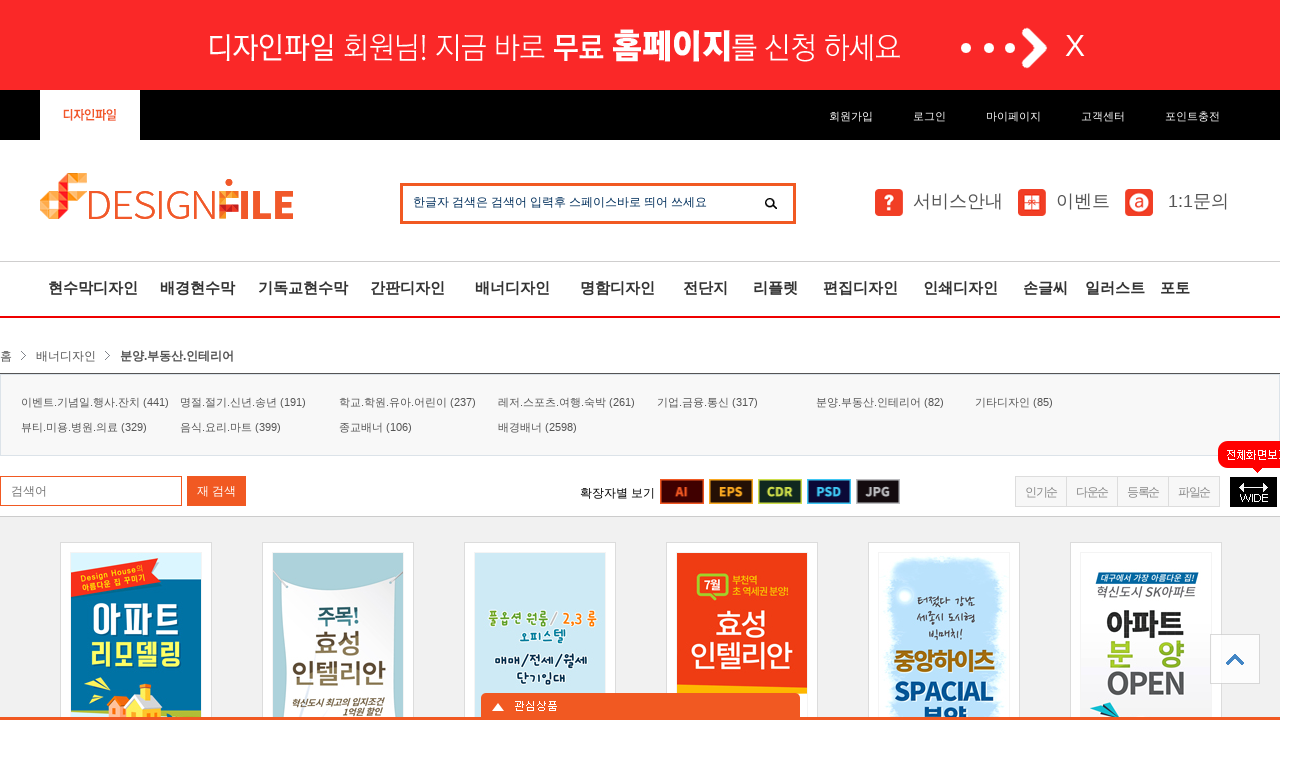

--- FILE ---
content_type: text/html; charset=utf-8
request_url: http://www.designfile.co.kr/shop/list1.php?ca_id=0406&wide=1
body_size: 10969
content:
<!doctype html>
<html lang="ko">
<head>
<meta charset="utf-8">
<meta http-equiv="imagetoolbar" content="no">
<meta http-equiv="X-UA-Compatible" content="IE=10,chrome=1">
<meta http-equiv="X-UA-Compatible" content="IE=edge,chrome=1" />
<meta http-equiv="Content-Type" content="text/html; charset=utf-8" />
<meta http-equiv="Cache-Control" content="no-cache"/>
<meta http-equiv="Expires" content="0"/>
<meta http-equiv="Pragma" content="no-cache"/>
<meta name="robots" content="index,follow" />
<meta name="viewport" content="width=device-width, initial-scale=1, maximum-scale=1, user-scalable=yes" />
<meta name="author" content="디자인파일" />
<meta name="generator" content="디자인파일" />
<meta name="description" content="디자인파일,무료,현수막,명함,전단지,디자인,이미지,다운로드,홈페이지,디자인홈" />
<meta name="keyword" content="디자인파일,무료,현수막,명함,전단지,디자인,이미지,다운로드,홈페이지,디자인홈" />
<meta property="og:type" content="website" />
<meta property="og:title" content="디자인파일" />
<meta property="og:description" content="디자인파일,무료,현수막,명함,전단지,디자인,이미지,다운로드,홈페이지,디자인홈" />
<meta property="og:image" content="http://www.designfile.co.kr/data/common/logo_img" />
<meta property="og:url" content="http://www.designfile.co.kr" />
<link rel="canonical" href="http://www.designfile.co.kr" />
<title>디자인파일,무료,현수막,명함,전단지,디자인,이미지,다운로드,홈페이지,디자인홈</title>
<link rel="stylesheet" href="http://www.designfile.co.kr/theme/designfile/css/default_shop.css">
<link rel="stylesheet" href="http://www.designfile.co.kr/theme/designfile/skin/shop/basic/style.css">


<!--[if lte IE 8]>
<script src="http://www.designfile.co.kr/js/html5.js"></script>
<![endif]-->
<script>
// 자바스크립트에서 사용하는 전역변수 선언
var g5_url       = "http://www.designfile.co.kr";
var g5_bbs_url   = "http://www.designfile.co.kr/bbs";
var g5_is_member = "";
var g5_is_admin  = "";
var g5_is_mobile = "";
var g5_bo_table  = "";
var g5_sca       = "";
var g5_editor    = "";
var g5_cookie_domain = "designfile.co.kr";
</script>
<script type="text/javascript" src="http://ajax.googleapis.com/ajax/libs/jquery/1.9.1/jquery.min.js"></script>
<script type="text/javascript" src="http://www.designfile.co.kr/js/simpleBanner.js"></script>

<script src="http://www.designfile.co.kr/js/jquery-1.8.3.min.js"></script>
<script src="http://www.designfile.co.kr/js/jquery.shop.menu.js"></script>
<script src="http://www.designfile.co.kr/js/common.js"></script>
<script src="http://www.designfile.co.kr/js/wrest.js"></script>

<script src="/js/designhome.main.js"></script> 
<script src="/js/designhome.rolling.js"></script> 
<script src="/js/designhome.gnb.js"></script>

<link href="http://www.designfile.co.kr/theme/designfile/skin/shop/basic/style.css" rel="stylesheet">

<script src="http://www.designfile.co.kr/theme/designfile/js/unslider.min.js"></script>
</head>
<body>

<!------------------------------// 상단 공통 시작 //------------------------------>

<!--// 메인 팝업 //-->

<!--// 상단광고 //-->
<!--// 상단광고 시작//-->
<style>
#stv_nb2 {margin-top:20px;}
* { margin:0; padding:0; }
#close { font-size:30px; color:#fff; cursor:pointer; background:none; border:none; text-align:right}
#div1 { background:#000; width:100%; height:80px; }
#div2 { width:100%; }
#div_laypopup { background:#fa2828; color:#fff; }
</style>

<!--// 상단광고 //-->
<div id="div_laypopup" align="center" style="width:100%; display:none; height:90px; line-height:90px; overflow:hidden; min-width:1200px">
	  <div style=" text-align:center; vertical-align:bottom;">
       <a href="http://www.designfile.co.kr/shop/index.home.php"><img src="http://www.designfile.co.kr/shop/img/topbanner_ad1.png"></a>
       <input type="button" name="close" id="close" value="X" onclick="closeWinAt00('div_laypopup', 1);" />
	  </div>
</div>

<script type="text/javascript">
openWin('div_laypopup');

// 창열기
function openWin( winName ) {
	var blnCookie = getCookie( winName );
	var obj = eval( "window." + winName );
	if( !blnCookie ) {
		obj.style.display = "block";
	}
}

// 창닫기
function closeWinAt00(winName, expiredays) {
	setCookieAt00( winName, "done", expiredays);
	var obj = eval( "window." + winName );
	//obj.style.display = "none";
	$("#div_laypopup").animate({height:0}, 1000);
}

// 쿠키 가져오기
function getCookie( Name ) {
	var nameOfCookie = Name + "=";
	var x = 0;
	while ( x <= document.cookie.length ) {
		var y = (x+nameOfCookie.length);
		if ( document.cookie.substring( x, y ) == nameOfCookie ) {
			if ( (endOfCookie=document.cookie.indexOf( ";", y )) == -1 ) {
				endOfCookie = document.cookie.length;
			}

			return unescape( document.cookie.substring( y, endOfCookie ) );
		}

		x = document.cookie.indexOf( " ", x ) + 1;
		if ( x == 0 ) break;
	}

	return "";
}

// 00:00 시 기준 쿠키 설정하기
// expiredays 의 새벽  00:00:00 까지 쿠키 설정
function setCookieAt00( Name, value, expiredays ) {
	var todayDate = new Date();
	todayDate = new Date(parseInt(todayDate.getTime() / 86400000) * 86400000 + 54000000);
	if ( todayDate > new Date() ) {
		expiredays = expiredays - 1;
	}

	todayDate.setDate( todayDate.getDate() + expiredays );
	document.cookie = Name + "=" + escape( value ) + "; path=/; expires=" + todayDate.toGMTString() + ";"
}
</script>
<!--// 상단광고 끝//-->
<!--// 상단 시작 //-->
<div class="head">

    <!--// 탑메뉴 시작 //-->
    <div class="head_tnb">

       <div id="tnb">
        		
                <!--// 탑메뉴 좌측 - 사이트구분 //-->
                <div class="tnb_home">
                <a href="http://www.designfile.co.kr/shop/index.php"><img src="http://www.designfile.co.kr/shop/img/top_lmenu_01.png"></a>
                </div>
                <!--// 탑메뉴 우측 - 로그인 //-->
                <ul>

					                    <li><a href="http://www.designfile.co.kr/bbs/register.php">회원가입</a></li>
                    <li><?
if (!defined("_GNUBOARD_")) exit; // 개별 페이지 접근 불가
?>
<link rel="stylesheet" href="http://www.designfile.co.kr/theme/designfile/skin/outlogin/login_file/css/style.css" type="text/css">

<script type="text/javascript">
var bReset = true;
function chkReset(f)
{
	if (bReset) { if ( f.mb_id.value == '아이디' ) f.mb_id.value = ''; bReset = false; }
}
</script>

<li>
	<a href="#" class="outlogin_wrap_open">
		로그인
	</a>
</li>


<!-- 로그인 전 외부로그인 시작 -->
<div class="outlogin_wrap" style="z-index:20000;">
	<div class="outlogin_bg"></div>
	<div class="outlogin_wrap_area" id="layer_outlogin">

		<form name="foutlogin" action="http://www.designfile.co.kr/bbs/login_check.php" onsubmit="return fhead_submit(this);" method="post" autocomplete="off">
		<fieldset>
        <input type="hidden" name="url" value="%2Fshop%2Flist1.php%3Fca_id%3D0406%26wide%3D1">
		<div id="login-box">
			<a id="outlogin_wrap_close" href="#">X</a>
			 <div class="h2">회원로그인</div>
			 <div class="bf">디자인파일,홈페이지,쇼핑몰 통합 아이디로 사용 합니다.</div>
             <input id="mb_id" name="mb_id" type="text" maxlength="30" required class="frm_input" placeholder="아이디">
             <input type="password" name="mb_password" id="od_pwd" maxlength="30" required class="frm_input" placeholder="패스워드">
             <input type="submit" value="로그인" class="btn_submit">
             <input type="checkbox" name="auto_login" value="1" id="auto_login">
             <label for="auto_login" id="auto_login_label">로그인 유지 (자동로그인)</label>
             <a href="http://www.designfile.co.kr/bbs/register.php" class="btn_rg">회원가입</a>
             <a href="http://www.designfile.co.kr/bbs/password_lost.php" id="ol_password_lost" class="btn_pw">아이디/패스워드 찾기</a>
			 <div class="bt">Copyright designfile All rights reserved.</div>
		</div>
        </form>
	</div>
	</div>

<script>
$omi = $('#ol_id');
$omp = $('#ol_pw');
$omp.css('display','inline-block').css('width',104);
$omi_label = $('#ol_idlabel');
$omi_label.addClass('ol_idlabel');
$omp_label = $('#ol_pwlabel');
$omp_label.addClass('ol_pwlabel');

$(function() {
    $omi.focus(function() {
        $omi_label.css('visibility','hidden');
    });
    $omp.focus(function() {
        $omp_label.css('visibility','hidden');
    });
    $omi.blur(function() {
        $this = $(this);
        if($this.attr('id') == "ol_id" && $this.attr('value') == "") $omi_label.css('visibility','visible');
    });
    $omp.blur(function() {
        $this = $(this);
        if($this.attr('id') == "ol_pw" && $this.attr('value') == "") $omp_label.css('visibility','visible');
    });

    $("#auto_login").click(function(){
        if ($(this).is(":checked")) {
            if(!confirm("자동로그인을 사용하시면 다음부터 회원아이디와 패스워드를 입력하실 필요가 없습니다.\n\n공공장소에서는 개인정보가 유출될 수 있으니 사용을 자제하여 주십시오.\n\n자동로그인을 사용하시겠습니까?"))
                return false;
        }
    });
});

function fhead_submit(f)
{
    return true;
}
</script>


<script type="text/javascript">
jQuery(function($){
	function outlogin_wrap_open(el){
		//$('.outlogin_wrap').addClass('open');
		$('.outlogin_wrap').fadeIn();
		var temp = $('#' + el);
		if (temp.outerHeight() < $(document).height() ) temp.css('margin-top', '-'+temp.outerHeight()/2+'px');
		else temp.css('top', '0px');
		if (temp.outerWidth() < $(document).width() ) temp.css('margin-left', '-'+temp.outerWidth()/2+'px');
		else temp.css('left', '0px');
	}
	$('.outlogin_wrap_open').click(function(){

		outlogin_wrap_open('layer_outlogin'); /* 열고자 하는 것의 아이디를 입력 */
		$("#mb_id").focus().select();
		return false;
	});
	$('.outlogin_wrap .outlogin_bg').click(function(){
		$('.outlogin_wrap').fadeOut();
	});
	$('#outlogin_wrap_close').click(function(){
		$('.outlogin_wrap').fadeOut();
		return false;
	});
});
</script>
<!-- 로그인 전 외부로그인 끝 -->

</li>
                    					
					<!--// 로그인 새창 띄우기 //-->
										
						<li><a href="#" class="outlogin_wrap_open">마이페이지</a></li>

					
					<li><a href="http://www.designfile.co.kr/bbs/support.php">고객센터</a></li>
					<li><a href="http://www.designfile.co.kr/shop/charge_point.php">포인트충전</a></li>
                    
                </ul>
       </div>

    </div>    <!--// 본문시작 //-->
<div id="hd">
    <h1 id="hd_h1">디자인파일,무료,현수막,명함,전단지,디자인,이미지,다운로드,홈페이지,디자인홈</h1>
  
    <div id="hd_wrapper">
        
        <!--// 로고 시작 //-->
        <div id="logo"><a href="http://www.designfile.co.kr/shop/"><img src="http://www.designfile.co.kr/data/common/logo_img" alt="디자인파일,무료,현수막,명함,전단지,디자인,이미지,다운로드,홈페이지,디자인홈"></a></div>
        
        
       <!--// 검색 시작 //-->
       <div id="hd_sch">
            <form name="frmsearch1" action="http://www.designfile.co.kr/shop/search.php" onsubmit="return search_submit(this);">
            <label for="sch_str" id="sch_stc_label">한글자 검색은 검색어 입력후 스페이스바로 띄어 쓰세요<strong class="sound_only"> 필수</strong></label>
            <input type="text" name="q" value="" id="sch_str" required> 
            <input type="submit" value="검색" id="sch_submit">
            </form>
            <script>
             $(function() {
                    var $sch = $('#sch_str');   //검색 input
                    var $sch_label = $('#sch_stc_label');    //검색 label
                    if ($sch.attr('value') == "") $sch_label.css('visibility','visible');
                    else  $sch_label.css('visibility','hidden');

                    $sch.focus(function() {
                        $sch_label.css('visibility','hidden');
                    });
                    $sch.blur(function() {
                        $this = $(this);
                        if ($this.attr('id') == "sch_stc" && $this.attr('value') == "") $sch_label.css('visibility','visible');
                    });
                });
					//$(function(){
					//	$("#sch_str").click(function(){
					//		$(".hide").slideToggle(100);
					//	});
					//});				
            </script>
        </div>
        
        <!--// 우측배너 시작 //-->
        <div class="main_topbanner">
        	<div>
            	<ul class="main_topbanner_ul">
                	<li><a href="http://www.designfile.co.kr/shop/dfdh_guide.php"><img src="http://www.designfile.co.kr/shop/img/main_info_bt.png" alt=""/>서비스안내</a></li>
                    <li><a href="http://www.designfile.co.kr/bbs/board.php?bo_table=df_event"><img src="http://www.designfile.co.kr/shop/img/main_ev_bt.png" alt=""/>이벤트</a></li>

					
					<li>
						<a href="#" class="outlogin_wrap_open"><img src="http://www.designfile.co.kr/shop/img/main_qa_bt.png" alt=""/>
						1:1문의
						</a>
					</li>

					
                </ul>
            </div>
        </div>
  
    </div>
    
</div>

</div><!--// 해드메뉴 //-->
<div class="head_menu">
        <!--// 헤드메뉴 디자인파일 //-->
		<nav id="GNB_shop" class="pcv">
                <ul class="gnb">
                    <!--// 업데이트 카테고리 링크 *매월 업데이트시 수정 //-->
                    <li class="gnb1d gnb04"><a href="http://www.designfile.co.kr/shop/list.php?ca_id=01" class="gnb1d">현수막디자인</a></li>
                    <li class="gnb1d gnb04"><a href="http://www.designfile.co.kr/shop/list.php?ca_id=02" class="gnb1d">배경현수막</a></li>
                    <li class="gnb1d gnb04"><a href="http://www.designfile.co.kr/shop/list.php?ca_id=03" class="gnb1d">기독교현수막</a></li>
                    <li class="gnb1d gnb05"><a href="http://www.designfile.co.kr/shop/list.php?ca_id=1601" class="gnb1d">간판디자인</a></li>
                    <li class="gnb1d gnb06"><a href="http://www.designfile.co.kr/shop/list.php?ca_id=04" class="gnb1d">배너디자인</a></li>
                    <li class="gnb1d gnb07"><a href="http://www.designfile.co.kr/shop/list.php?ca_id=05" class="gnb1d">명함디자인</a></li>
                    <li class="gnb1d gnb08"><a href="http://www.designfile.co.kr/shop/list.php?ca_id=06" class="gnb1d">전단지</a></li>
                    <li class="gnb1d gnb08"><a href="http://www.designfile.co.kr/shop/list.php?ca_id=07" class="gnb1d">리플렛</a></li>
                    <li class="gnb1d gnb09"><a href="http://www.designfile.co.kr/shop/list.php?ca_id=15" class="gnb1d">편집디자인</a></li>
                    <li class="gnb1d gnb10"><a href="http://www.designfile.co.kr/shop/list.php?ca_id=10" class="gnb1d">인쇄디자인</a></li>
                    <li class="gnb1d gnb11"><a href="http://www.designfile.co.kr/shop/list.php?ca_id=17" class="gnb1d">손글씨</a></li>
                    <li class="gnb1d gnb12"><a href="http://www.designfile.co.kr/shop/list.php?ca_id=18" class="gnb1d">일러스트</a></li>
                    <li class="gnb1d gnb13"><a href="http://www.designfile.co.kr/shop/list.php?ca_id=1901" class="gnb1d">포토</a></li>
				</ul>
		</nav>
            
<script type="text/javascript"> 
$(window).scroll(function () { 
        var height = $(document).scrollTop(); 
        if (parseInt(height) > 0) { 
            $('.head_menu').css({ 
                "position": "fixed", 
                "display": "block", 
                "width":"100%", 
                "z-index" : "10000",
            }); 
            $('.head_menu').css({ 
                "padding-top":"0px" ,
				"top" : "0"
            }); 
        } else { 
            $('.head_menu').css({ 
                "display": "block", 
                "position":"relative", 
                "z-index" : "10000" ,
				"top" : "0"
            }); 
            $('#wrapper').css({ 
                "padding-top":"20px" 
            }); 
        } 
    }); 
</script> 
</div>
<div id="idx_wrapper"> 

 <div id="wrapper">

  <!--// 우측 마이페이지 //--> 
  <div class="aside_stv">
     <!--
<aside style="width:150px; height:100%; opacity:0.7; background-color:black; position:absolute; right:0px; z-index:100; text-align:center; color:#FFFFFF;">
	
	<p>오늘 본 상품</p>
	<br>
                <span id="stv_pg"></span>

                
                <p>없음</p>
            

            </aside>
-->

<!-- 오늘 본 상품 시작 { -->

<aside id="today">
    <button class="stv_op">사이드메뉴 보기</button>
    <ul class="stv_li">

        <li class="stv_li_1"><a href="http://www.designfile.co.kr/shop/wishlist.php" target="_blank">위시리스트</a></li>
               
		<div class="today_call">
			<h3>고객센터</h3>
			<span>010-5056-3533</span>
		</div>  

        <li class="stv_li_4"><button type="button" class="td_btn">오늘본상품</button>
    
            <div id="today_list">


                                <span id="stv_pg"></span>

                
                <p>없음</p>
            

                        </div>
        </li>
 
    </ul>
        
            



</aside>


<script>
    $(function(){
        $(".stv_op").click(function(){
            $(".stv_li").slideToggle(100);
        });
       // $(".td_btn").click(function(){
       //    $("#today_list").slideToggle(500);
       // });
    });
</script>


<!-- } 오늘 본 상품 끝 -->  </div>

<!------------------------------// 상단 공통 끝 //------------------------------>

<!--// 서브메뉴 시작 //-->
<div class="content_wrapper_wide">  
 

<!--// 와이드 콘텐츠 시작 //-->
    <div id="container_wide">
<script>
var itemlist_ca_id = "0406";
</script>
<script src="http://www.designfile.co.kr/js/shop.list.js"></script>

<!-- 상품 목록 시작 { -->
<div id="sct">

    
<div id="sct_location">
    <a href='http://www.designfile.co.kr/shop/' class="sct_bg">홈</a>
    <a href="./list.php?ca_id=04" class=" sct_bg">배너디자인</a><a href="./list.php?ca_id=0406" class="sct_here ">분양.부동산.인테리어</a></div>

<!-- 상품분류 1 시작 { -->
<aside id="sct_ct_1" class="sct_ct">
    <h2>현재 상품 분류와 관련된 분류</h2>
    <ul>
        <li><a href="./list.php?ca_id=0401">이벤트.기념일.행사.잔치 (441)</a></li><li><a href="./list.php?ca_id=0402">명절.절기.신년.송년 (191)</a></li><li><a href="./list.php?ca_id=0403">학교.학원.유아.어린이 (237)</a></li><li><a href="./list.php?ca_id=0404">레저.스포츠.여행.숙박 (261)</a></li><li><a href="./list.php?ca_id=0405">기업.금융.통신 (317)</a></li><li><a href="./list.php?ca_id=0406">분양.부동산.인테리어 (82)</a></li><li><a href="./list.php?ca_id=0407">기타디자인 (85)</a></li><li><a href="./list.php?ca_id=0408">뷰티.미용.병원.의료 (329)</a></li><li><a href="./list.php?ca_id=0409">음식.요리.마트 (399)</a></li><li><a href="./list.php?ca_id=0410">종교배너 (106)</a></li><li><a href="./list.php?ca_id=0411">배경배너 (2598)</a></li>    </ul>
</aside>
<!-- } 상품분류 1 끝 -->

<div id="sct_sortlst">
<!-- 상품 정렬 선택 시작 { -->
<div id="bo_list">

	<!-- 검색 시작 { -->
				<div id="hd_sch2">
					
					<form action="" method="GET">
						<input type="hidden" name="ca_id" readonly="" value="0406" id="sch_str2" required="">
						<input type="text" name="search2" value="" id="sch_str2" required="" placeholder="검색어"> 
						<input type="submit" value="재 검색" id="sch_submit2">
					</form>
								
				</div>
				<!-- 검색 끝 } -->
				
				 <ul class="sort_cart_btn_ul">
                 	<li style="margin-top:9px">확장자별 보기</li>
					<li class="ai_color"><a href="http://www.designfile.co.kr/shop/list1.php?ca_id=0406&content_type=AI&wide=1"><img src="http://www.designfile.co.kr/shop/img/cart_btn_ai.gif"  width="44px"/></a></li>
					<li class="eps_color"><a href="http://www.designfile.co.kr/shop/list1.php?ca_id=0406&content_type=EPS&wide=1"><img src="http://www.designfile.co.kr/shop/img/cart_btn_eps.gif"  width="44px"/></a></li>
					<li class="cdr_color"><a href="http://www.designfile.co.kr/shop/list1.php?ca_id=0406&content_type=CDR&wide=1"><img src="http://www.designfile.co.kr/shop/img/cart_btn_cdr.gif"  width="44px"/></a></li>
					<li class="psd_color"><a href="http://www.designfile.co.kr/shop/list1.php?ca_id=0406&content_type=PSD&wide=1"><img src="http://www.designfile.co.kr/shop/img/cart_btn_psd.gif"  width="44px"/></a></li>
					<li class="jpg_color"><a href="http://www.designfile.co.kr/shop/list1.php?ca_id=0406&content_type=JPG&wide=1"><img src="http://www.designfile.co.kr/shop/img/cart_btn_jpg.gif"  width="44px"/></a></li>
					
				 </ul>
        


                <a href="/shop/list1.php?ca_id=0406&wide=1" style="float:right; margin-left:10px;position:absolute; right:0">
					<img src="img/wide.png" alt="" style="position:relative; right:-78px">
					<img src="img/wide_tip.png" alt="" class="wide_tip" style="position:relative; top:-35px; right:-16px; z-index:999999999">
				</a>  


				<!-- 카테고리 시작 { -->
				<nav id="bo_category">
					<ul id="bo_category_ul">
                    
                    
						<li>
							<a href="/shop/list.php?ca_id=1601&amp;sort=it_name&amp;sortodr=asc">
								파일순
							</a>
						</li>
						<li>
							<a href="/shop/list.php?ca_id=1601&amp;sort=it_update_time&amp;sortodr=desc">
								등록순
							</a>
						</li>
						<li>
							<a href="/shop/list.php?ca_id=1601&amp;sort=download&amp;sortodr=desc">
								다운순
							</a>
						</li>
						<li>
							<a href="/shop/list.php?ca_id=1601&amp;sort=it_hit&amp;sortodr=desc" id="bo_cate_on">
								인기순
							</a>
						</li>
						<!-- 리스트출력 20160607 eunji
						<li>

							<div class="select_list">
								<select> 
									<option value="50">50개</option>
									<option value="100">100개</option>
									<option value="150">150개</option>
								</select> 
							</div>
							
						</li>
                       리스트출력 끝 -->
						
					</ul>
					
				</nav>
				<!-- } 카테고리 끝 -->
<!-- } 상품 정렬 선택 끝 --></div>
<!-- 상품진열 20 시작 { -->
<ul class="sct sct_list_2011">
<li class="sct_li sct_clear" style="width:152px">
<div class="sct_img"><a  class="sct_a" onclick="var pop_status; pop_status = window.open('http://www.designfile.co.kr/shop/item.php?it_id=10097546','window','resizable=no scrollbars=yes width=1020 height=765 left=0 top=0'); pop_status.focus();">
<div ><img src='../mallimg/VIEW1/529015B.jpg' alt='' class='content_img' ></div></a></div>
<div class="sct_txt"><a  class="sct_a" onclick="var pop_status; pop_status = window.open('http://www.designfile.co.kr/shop/item.php?it_id=10097546','window','resizable=no scrollbars=yes width=1020 height=765 left=0 top=0'); pop_status.focus();">
529015B
</a></div>
<br/><br><div class="order_box_list"><a  onclick="var pop_status; pop_status = window.open('http://www.designfile.co.kr/shop/item.php?it_id=10097546','window','resizable=no scrollbars=yes width=1020 height=765 left=0 top=0'); pop_status.focus();">다운&nbsp;<img src="img/down_icon.png"  alt="=">
</a></div
		><div class="order_box_list2"><p class='toltip'>확대&nbsp;<img src="img/plus_icon.png"  alt="="></p><input type='hidden' value='529015B' style='z-index:999999px;' ></div></li>
<li class="sct_li" style="width:152px">
<div class="sct_img"><a  class="sct_a" onclick="var pop_status; pop_status = window.open('http://www.designfile.co.kr/shop/item.php?it_id=10097538','window','resizable=no scrollbars=yes width=1020 height=765 left=0 top=0'); pop_status.focus();">
<div ><img src='../mallimg/VIEW1/529007B.jpg' alt='' class='content_img' ></div></a></div>
<div class="sct_txt"><a  class="sct_a" onclick="var pop_status; pop_status = window.open('http://www.designfile.co.kr/shop/item.php?it_id=10097538','window','resizable=no scrollbars=yes width=1020 height=765 left=0 top=0'); pop_status.focus();">
529007B
</a></div>
<br/><br><div class="order_box_list"><a  onclick="var pop_status; pop_status = window.open('http://www.designfile.co.kr/shop/item.php?it_id=10097538','window','resizable=no scrollbars=yes width=1020 height=765 left=0 top=0'); pop_status.focus();">다운&nbsp;<img src="img/down_icon.png"  alt="=">
</a></div
		><div class="order_box_list2"><p class='toltip'>확대&nbsp;<img src="img/plus_icon.png"  alt="="></p><input type='hidden' value='529007B' style='z-index:999999px;' ></div></li>
<li class="sct_li" style="width:152px">
<div class="sct_img"><a  class="sct_a" onclick="var pop_status; pop_status = window.open('http://www.designfile.co.kr/shop/item.php?it_id=10079265','window','resizable=no scrollbars=yes width=1020 height=765 left=0 top=0'); pop_status.focus();">
<div ><img src='../mallimg/VIEW1/N15045017B.jpg' alt='' class='content_img' ></div></a></div>
<div class="sct_txt"><a  class="sct_a" onclick="var pop_status; pop_status = window.open('http://www.designfile.co.kr/shop/item.php?it_id=10079265','window','resizable=no scrollbars=yes width=1020 height=765 left=0 top=0'); pop_status.focus();">
N15045017B
</a></div>
<br/><br><div class="order_box_list"><a  onclick="var pop_status; pop_status = window.open('http://www.designfile.co.kr/shop/item.php?it_id=10079265','window','resizable=no scrollbars=yes width=1020 height=765 left=0 top=0'); pop_status.focus();">다운&nbsp;<img src="img/down_icon.png"  alt="=">
</a></div
		><div class="order_box_list2"><p class='toltip'>확대&nbsp;<img src="img/plus_icon.png"  alt="="></p><input type='hidden' value='N15045017B' style='z-index:999999px;' ></div></li>
<li class="sct_li" style="width:152px">
<div class="sct_img"><a  class="sct_a" onclick="var pop_status; pop_status = window.open('http://www.designfile.co.kr/shop/item.php?it_id=10097536','window','resizable=no scrollbars=yes width=1020 height=765 left=0 top=0'); pop_status.focus();">
<div ><img src='../mallimg/VIEW1/529005B.jpg' alt='' class='content_img' ></div></a></div>
<div class="sct_txt"><a  class="sct_a" onclick="var pop_status; pop_status = window.open('http://www.designfile.co.kr/shop/item.php?it_id=10097536','window','resizable=no scrollbars=yes width=1020 height=765 left=0 top=0'); pop_status.focus();">
529005B
</a></div>
<br/><br><div class="order_box_list"><a  onclick="var pop_status; pop_status = window.open('http://www.designfile.co.kr/shop/item.php?it_id=10097536','window','resizable=no scrollbars=yes width=1020 height=765 left=0 top=0'); pop_status.focus();">다운&nbsp;<img src="img/down_icon.png"  alt="=">
</a></div
		><div class="order_box_list2"><p class='toltip'>확대&nbsp;<img src="img/plus_icon.png"  alt="="></p><input type='hidden' value='529005B' style='z-index:999999px;' ></div></li>
<li class="sct_li" style="width:152px">
<div class="sct_img"><a  class="sct_a" onclick="var pop_status; pop_status = window.open('http://www.designfile.co.kr/shop/item.php?it_id=10079263','window','resizable=no scrollbars=yes width=1020 height=765 left=0 top=0'); pop_status.focus();">
<div ><img src='../mallimg/VIEW1/N15045015B.jpg' alt='' class='content_img' ></div></a></div>
<div class="sct_txt"><a  class="sct_a" onclick="var pop_status; pop_status = window.open('http://www.designfile.co.kr/shop/item.php?it_id=10079263','window','resizable=no scrollbars=yes width=1020 height=765 left=0 top=0'); pop_status.focus();">
N15045015B
</a></div>
<br/><br><div class="order_box_list"><a  onclick="var pop_status; pop_status = window.open('http://www.designfile.co.kr/shop/item.php?it_id=10079263','window','resizable=no scrollbars=yes width=1020 height=765 left=0 top=0'); pop_status.focus();">다운&nbsp;<img src="img/down_icon.png"  alt="=">
</a></div
		><div class="order_box_list2"><p class='toltip'>확대&nbsp;<img src="img/plus_icon.png"  alt="="></p><input type='hidden' value='N15045015B' style='z-index:999999px;' ></div></li>
<li class="sct_li" style="width:152px">
<div class="sct_img"><a  class="sct_a" onclick="var pop_status; pop_status = window.open('http://www.designfile.co.kr/shop/item.php?it_id=10097537','window','resizable=no scrollbars=yes width=1020 height=765 left=0 top=0'); pop_status.focus();">
<div ><img src='../mallimg/VIEW1/529006B.jpg' alt='' class='content_img' ></div></a></div>
<div class="sct_txt"><a  class="sct_a" onclick="var pop_status; pop_status = window.open('http://www.designfile.co.kr/shop/item.php?it_id=10097537','window','resizable=no scrollbars=yes width=1020 height=765 left=0 top=0'); pop_status.focus();">
529006B
</a></div>
<br/><br><div class="order_box_list"><a  onclick="var pop_status; pop_status = window.open('http://www.designfile.co.kr/shop/item.php?it_id=10097537','window','resizable=no scrollbars=yes width=1020 height=765 left=0 top=0'); pop_status.focus();">다운&nbsp;<img src="img/down_icon.png"  alt="=">
</a></div
		><div class="order_box_list2"><p class='toltip'>확대&nbsp;<img src="img/plus_icon.png"  alt="="></p><input type='hidden' value='529006B' style='z-index:999999px;' ></div></li>
<li class="sct_li" style="width:152px">
<div class="sct_img"><a  class="sct_a" onclick="var pop_status; pop_status = window.open('http://www.designfile.co.kr/shop/item.php?it_id=30000538','window','resizable=no scrollbars=yes width=1020 height=765 left=0 top=0'); pop_status.focus();">
<div ><img src='../mallimg/VIEW1/690102B.jpg' alt='' class='content_img' ></div></a></div>
<div class="sct_txt"><a  class="sct_a" onclick="var pop_status; pop_status = window.open('http://www.designfile.co.kr/shop/item.php?it_id=30000538','window','resizable=no scrollbars=yes width=1020 height=765 left=0 top=0'); pop_status.focus();">
690102B
</a></div>
<br/><br><div class="order_box_list"><a  onclick="var pop_status; pop_status = window.open('http://www.designfile.co.kr/shop/item.php?it_id=30000538','window','resizable=no scrollbars=yes width=1020 height=765 left=0 top=0'); pop_status.focus();">다운&nbsp;<img src="img/down_icon.png"  alt="=">
</a></div
		><div class="order_box_list2"><p class='toltip'>확대&nbsp;<img src="img/plus_icon.png"  alt="="></p><input type='hidden' value='690102B' style='z-index:999999px;' ></div></li>
<li class="sct_li" style="width:152px">
<div class="sct_img"><a  class="sct_a" onclick="var pop_status; pop_status = window.open('http://www.designfile.co.kr/shop/item.php?it_id=30000531','window','resizable=no scrollbars=yes width=1020 height=765 left=0 top=0'); pop_status.focus();">
<div ><img src='../mallimg/VIEW1/690095B.jpg' alt='' class='content_img' ></div></a></div>
<div class="sct_txt"><a  class="sct_a" onclick="var pop_status; pop_status = window.open('http://www.designfile.co.kr/shop/item.php?it_id=30000531','window','resizable=no scrollbars=yes width=1020 height=765 left=0 top=0'); pop_status.focus();">
690095B
</a></div>
<br/><br><div class="order_box_list"><a  onclick="var pop_status; pop_status = window.open('http://www.designfile.co.kr/shop/item.php?it_id=30000531','window','resizable=no scrollbars=yes width=1020 height=765 left=0 top=0'); pop_status.focus();">다운&nbsp;<img src="img/down_icon.png"  alt="=">
</a></div
		><div class="order_box_list2"><p class='toltip'>확대&nbsp;<img src="img/plus_icon.png"  alt="="></p><input type='hidden' value='690095B' style='z-index:999999px;' ></div></li>
<li class="sct_li sct_last" style="width:152px">
<div class="sct_img"><a  class="sct_a" onclick="var pop_status; pop_status = window.open('http://www.designfile.co.kr/shop/item.php?it_id=10097539','window','resizable=no scrollbars=yes width=1020 height=765 left=0 top=0'); pop_status.focus();">
<div ><img src='../mallimg/VIEW1/529008B.jpg' alt='' class='content_img' ></div></a></div>
<div class="sct_txt"><a  class="sct_a" onclick="var pop_status; pop_status = window.open('http://www.designfile.co.kr/shop/item.php?it_id=10097539','window','resizable=no scrollbars=yes width=1020 height=765 left=0 top=0'); pop_status.focus();">
529008B
</a></div>
<br/><br><div class="order_box_list"><a  onclick="var pop_status; pop_status = window.open('http://www.designfile.co.kr/shop/item.php?it_id=10097539','window','resizable=no scrollbars=yes width=1020 height=765 left=0 top=0'); pop_status.focus();">다운&nbsp;<img src="img/down_icon.png"  alt="=">
</a></div
		><div class="order_box_list2"><p class='toltip'>확대&nbsp;<img src="img/plus_icon.png"  alt="="></p><input type='hidden' value='529008B' style='z-index:999999px;' ></div></li>
<li class="sct_li sct_clear" style="width:152px">
<div class="sct_img"><a  class="sct_a" onclick="var pop_status; pop_status = window.open('http://www.designfile.co.kr/shop/item.php?it_id=10079266','window','resizable=no scrollbars=yes width=1020 height=765 left=0 top=0'); pop_status.focus();">
<div ><img src='../mallimg/VIEW1/N15045018B.jpg' alt='' class='content_img' ></div></a></div>
<div class="sct_txt"><a  class="sct_a" onclick="var pop_status; pop_status = window.open('http://www.designfile.co.kr/shop/item.php?it_id=10079266','window','resizable=no scrollbars=yes width=1020 height=765 left=0 top=0'); pop_status.focus();">
N15045018B
</a></div>
<br/><br><div class="order_box_list"><a  onclick="var pop_status; pop_status = window.open('http://www.designfile.co.kr/shop/item.php?it_id=10079266','window','resizable=no scrollbars=yes width=1020 height=765 left=0 top=0'); pop_status.focus();">다운&nbsp;<img src="img/down_icon.png"  alt="=">
</a></div
		><div class="order_box_list2"><p class='toltip'>확대&nbsp;<img src="img/plus_icon.png"  alt="="></p><input type='hidden' value='N15045018B' style='z-index:999999px;' ></div></li>
<li class="sct_li" style="width:152px">
<div class="sct_img"><a  class="sct_a" onclick="var pop_status; pop_status = window.open('http://www.designfile.co.kr/shop/item.php?it_id=10079264','window','resizable=no scrollbars=yes width=1020 height=765 left=0 top=0'); pop_status.focus();">
<div ><img src='../mallimg/VIEW1/N15045016B.jpg' alt='' class='content_img' ></div></a></div>
<div class="sct_txt"><a  class="sct_a" onclick="var pop_status; pop_status = window.open('http://www.designfile.co.kr/shop/item.php?it_id=10079264','window','resizable=no scrollbars=yes width=1020 height=765 left=0 top=0'); pop_status.focus();">
N15045016B
</a></div>
<br/><br><div class="order_box_list"><a  onclick="var pop_status; pop_status = window.open('http://www.designfile.co.kr/shop/item.php?it_id=10079264','window','resizable=no scrollbars=yes width=1020 height=765 left=0 top=0'); pop_status.focus();">다운&nbsp;<img src="img/down_icon.png"  alt="=">
</a></div
		><div class="order_box_list2"><p class='toltip'>확대&nbsp;<img src="img/plus_icon.png"  alt="="></p><input type='hidden' value='N15045016B' style='z-index:999999px;' ></div></li>
<li class="sct_li" style="width:152px">
<div class="sct_img"><a  class="sct_a" onclick="var pop_status; pop_status = window.open('http://www.designfile.co.kr/shop/item.php?it_id=10063291','window','resizable=no scrollbars=yes width=1020 height=765 left=0 top=0'); pop_status.focus();">
<div ><img src='../mallimg/VIEW1/N15030143B.jpg' alt='' class='content_img' ></div></a></div>
<div class="sct_txt"><a  class="sct_a" onclick="var pop_status; pop_status = window.open('http://www.designfile.co.kr/shop/item.php?it_id=10063291','window','resizable=no scrollbars=yes width=1020 height=765 left=0 top=0'); pop_status.focus();">
N15030143B
</a></div>
<br/><br><div class="order_box_list"><a  onclick="var pop_status; pop_status = window.open('http://www.designfile.co.kr/shop/item.php?it_id=10063291','window','resizable=no scrollbars=yes width=1020 height=765 left=0 top=0'); pop_status.focus();">다운&nbsp;<img src="img/down_icon.png"  alt="=">
</a></div
		><div class="order_box_list2"><p class='toltip'>확대&nbsp;<img src="img/plus_icon.png"  alt="="></p><input type='hidden' value='N15030143B' style='z-index:999999px;' ></div></li>
<li class="sct_li" style="width:152px">
<div class="sct_img"><a  class="sct_a" onclick="var pop_status; pop_status = window.open('http://www.designfile.co.kr/shop/item.php?it_id=30000536','window','resizable=no scrollbars=yes width=1020 height=765 left=0 top=0'); pop_status.focus();">
<div ><img src='../mallimg/VIEW1/690100B.jpg' alt='' class='content_img' ></div></a></div>
<div class="sct_txt"><a  class="sct_a" onclick="var pop_status; pop_status = window.open('http://www.designfile.co.kr/shop/item.php?it_id=30000536','window','resizable=no scrollbars=yes width=1020 height=765 left=0 top=0'); pop_status.focus();">
690100B
</a></div>
<br/><br><div class="order_box_list"><a  onclick="var pop_status; pop_status = window.open('http://www.designfile.co.kr/shop/item.php?it_id=30000536','window','resizable=no scrollbars=yes width=1020 height=765 left=0 top=0'); pop_status.focus();">다운&nbsp;<img src="img/down_icon.png"  alt="=">
</a></div
		><div class="order_box_list2"><p class='toltip'>확대&nbsp;<img src="img/plus_icon.png"  alt="="></p><input type='hidden' value='690100B' style='z-index:999999px;' ></div></li>
<li class="sct_li" style="width:152px">
<div class="sct_img"><a  class="sct_a" onclick="var pop_status; pop_status = window.open('http://www.designfile.co.kr/shop/item.php?it_id=10097535','window','resizable=no scrollbars=yes width=1020 height=765 left=0 top=0'); pop_status.focus();">
<div ><img src='../mallimg/VIEW1/529004B.jpg' alt='' class='content_img' ></div></a></div>
<div class="sct_txt"><a  class="sct_a" onclick="var pop_status; pop_status = window.open('http://www.designfile.co.kr/shop/item.php?it_id=10097535','window','resizable=no scrollbars=yes width=1020 height=765 left=0 top=0'); pop_status.focus();">
529004B
</a></div>
<br/><br><div class="order_box_list"><a  onclick="var pop_status; pop_status = window.open('http://www.designfile.co.kr/shop/item.php?it_id=10097535','window','resizable=no scrollbars=yes width=1020 height=765 left=0 top=0'); pop_status.focus();">다운&nbsp;<img src="img/down_icon.png"  alt="=">
</a></div
		><div class="order_box_list2"><p class='toltip'>확대&nbsp;<img src="img/plus_icon.png"  alt="="></p><input type='hidden' value='529004B' style='z-index:999999px;' ></div></li>
<li class="sct_li" style="width:152px">
<div class="sct_img"><a  class="sct_a" onclick="var pop_status; pop_status = window.open('http://www.designfile.co.kr/shop/item.php?it_id=10100256','window','resizable=no scrollbars=yes width=1020 height=765 left=0 top=0'); pop_status.focus();">
<div ><img src='../mallimg/VIEW1/568041B.jpg' alt='' class='content_img' ></div></a></div>
<div class="sct_txt"><a  class="sct_a" onclick="var pop_status; pop_status = window.open('http://www.designfile.co.kr/shop/item.php?it_id=10100256','window','resizable=no scrollbars=yes width=1020 height=765 left=0 top=0'); pop_status.focus();">
568041B
</a></div>
<br/><br><div class="order_box_list"><a  onclick="var pop_status; pop_status = window.open('http://www.designfile.co.kr/shop/item.php?it_id=10100256','window','resizable=no scrollbars=yes width=1020 height=765 left=0 top=0'); pop_status.focus();">다운&nbsp;<img src="img/down_icon.png"  alt="=">
</a></div
		><div class="order_box_list2"><p class='toltip'>확대&nbsp;<img src="img/plus_icon.png"  alt="="></p><input type='hidden' value='568041B' style='z-index:999999px;' ></div></li>
<li class="sct_li" style="width:152px">
<div class="sct_img"><a  class="sct_a" onclick="var pop_status; pop_status = window.open('http://www.designfile.co.kr/shop/item.php?it_id=10056921','window','resizable=no scrollbars=yes width=1020 height=765 left=0 top=0'); pop_status.focus();">
<div ><img src='../mallimg/VIEW1/N15040001B.jpg' alt='' class='content_img' ></div></a></div>
<div class="sct_txt"><a  class="sct_a" onclick="var pop_status; pop_status = window.open('http://www.designfile.co.kr/shop/item.php?it_id=10056921','window','resizable=no scrollbars=yes width=1020 height=765 left=0 top=0'); pop_status.focus();">
N15040001B
</a></div>
<br/><br><div class="order_box_list"><a  onclick="var pop_status; pop_status = window.open('http://www.designfile.co.kr/shop/item.php?it_id=10056921','window','resizable=no scrollbars=yes width=1020 height=765 left=0 top=0'); pop_status.focus();">다운&nbsp;<img src="img/down_icon.png"  alt="=">
</a></div
		><div class="order_box_list2"><p class='toltip'>확대&nbsp;<img src="img/plus_icon.png"  alt="="></p><input type='hidden' value='N15040001B' style='z-index:999999px;' ></div></li>
<li class="sct_li" style="width:152px">
<div class="sct_img"><a  class="sct_a" onclick="var pop_status; pop_status = window.open('http://www.designfile.co.kr/shop/item.php?it_id=10097543','window','resizable=no scrollbars=yes width=1020 height=765 left=0 top=0'); pop_status.focus();">
<div ><img src='../mallimg/VIEW1/529012B.jpg' alt='' class='content_img' ></div></a></div>
<div class="sct_txt"><a  class="sct_a" onclick="var pop_status; pop_status = window.open('http://www.designfile.co.kr/shop/item.php?it_id=10097543','window','resizable=no scrollbars=yes width=1020 height=765 left=0 top=0'); pop_status.focus();">
529012B
</a></div>
<br/><br><div class="order_box_list"><a  onclick="var pop_status; pop_status = window.open('http://www.designfile.co.kr/shop/item.php?it_id=10097543','window','resizable=no scrollbars=yes width=1020 height=765 left=0 top=0'); pop_status.focus();">다운&nbsp;<img src="img/down_icon.png"  alt="=">
</a></div
		><div class="order_box_list2"><p class='toltip'>확대&nbsp;<img src="img/plus_icon.png"  alt="="></p><input type='hidden' value='529012B' style='z-index:999999px;' ></div></li>
<li class="sct_li sct_last" style="width:152px">
<div class="sct_img"><a  class="sct_a" onclick="var pop_status; pop_status = window.open('http://www.designfile.co.kr/shop/item.php?it_id=10097545','window','resizable=no scrollbars=yes width=1020 height=765 left=0 top=0'); pop_status.focus();">
<div ><img src='../mallimg/VIEW1/529014B.jpg' alt='' class='content_img' ></div></a></div>
<div class="sct_txt"><a  class="sct_a" onclick="var pop_status; pop_status = window.open('http://www.designfile.co.kr/shop/item.php?it_id=10097545','window','resizable=no scrollbars=yes width=1020 height=765 left=0 top=0'); pop_status.focus();">
529014B
</a></div>
<br/><br><div class="order_box_list"><a  onclick="var pop_status; pop_status = window.open('http://www.designfile.co.kr/shop/item.php?it_id=10097545','window','resizable=no scrollbars=yes width=1020 height=765 left=0 top=0'); pop_status.focus();">다운&nbsp;<img src="img/down_icon.png"  alt="=">
</a></div
		><div class="order_box_list2"><p class='toltip'>확대&nbsp;<img src="img/plus_icon.png"  alt="="></p><input type='hidden' value='529014B' style='z-index:999999px;' ></div></li>
<li class="sct_li sct_clear" style="width:152px">
<div class="sct_img"><a  class="sct_a" onclick="var pop_status; pop_status = window.open('http://www.designfile.co.kr/shop/item.php?it_id=10056984','window','resizable=no scrollbars=yes width=1020 height=765 left=0 top=0'); pop_status.focus();">
<div ><img src='../mallimg/VIEW1/N15040064B.jpg' alt='' class='content_img' ></div></a></div>
<div class="sct_txt"><a  class="sct_a" onclick="var pop_status; pop_status = window.open('http://www.designfile.co.kr/shop/item.php?it_id=10056984','window','resizable=no scrollbars=yes width=1020 height=765 left=0 top=0'); pop_status.focus();">
N15040064B
</a></div>
<br/><br><div class="order_box_list"><a  onclick="var pop_status; pop_status = window.open('http://www.designfile.co.kr/shop/item.php?it_id=10056984','window','resizable=no scrollbars=yes width=1020 height=765 left=0 top=0'); pop_status.focus();">다운&nbsp;<img src="img/down_icon.png"  alt="=">
</a></div
		><div class="order_box_list2"><p class='toltip'>확대&nbsp;<img src="img/plus_icon.png"  alt="="></p><input type='hidden' value='N15040064B' style='z-index:999999px;' ></div></li>
<li class="sct_li" style="width:152px">
<div class="sct_img"><a  class="sct_a" onclick="var pop_status; pop_status = window.open('http://www.designfile.co.kr/shop/item.php?it_id=30000540','window','resizable=no scrollbars=yes width=1020 height=765 left=0 top=0'); pop_status.focus();">
<div ><img src='../mallimg/VIEW1/690104B.jpg' alt='' class='content_img' ></div></a></div>
<div class="sct_txt"><a  class="sct_a" onclick="var pop_status; pop_status = window.open('http://www.designfile.co.kr/shop/item.php?it_id=30000540','window','resizable=no scrollbars=yes width=1020 height=765 left=0 top=0'); pop_status.focus();">
690104B
</a></div>
<br/><br><div class="order_box_list"><a  onclick="var pop_status; pop_status = window.open('http://www.designfile.co.kr/shop/item.php?it_id=30000540','window','resizable=no scrollbars=yes width=1020 height=765 left=0 top=0'); pop_status.focus();">다운&nbsp;<img src="img/down_icon.png"  alt="=">
</a></div
		><div class="order_box_list2"><p class='toltip'>확대&nbsp;<img src="img/plus_icon.png"  alt="="></p><input type='hidden' value='690104B' style='z-index:999999px;' ></div></li>
<li class="sct_li" style="width:152px">
<div class="sct_img"><a  class="sct_a" onclick="var pop_status; pop_status = window.open('http://www.designfile.co.kr/shop/item.php?it_id=30000514','window','resizable=no scrollbars=yes width=1020 height=765 left=0 top=0'); pop_status.focus();">
<div ><img src='../mallimg/VIEW1/690076B.jpg' alt='' class='content_img' ></div></a></div>
<div class="sct_txt"><a  class="sct_a" onclick="var pop_status; pop_status = window.open('http://www.designfile.co.kr/shop/item.php?it_id=30000514','window','resizable=no scrollbars=yes width=1020 height=765 left=0 top=0'); pop_status.focus();">
690076B
</a></div>
<br/><br><div class="order_box_list"><a  onclick="var pop_status; pop_status = window.open('http://www.designfile.co.kr/shop/item.php?it_id=30000514','window','resizable=no scrollbars=yes width=1020 height=765 left=0 top=0'); pop_status.focus();">다운&nbsp;<img src="img/down_icon.png"  alt="=">
</a></div
		><div class="order_box_list2"><p class='toltip'>확대&nbsp;<img src="img/plus_icon.png"  alt="="></p><input type='hidden' value='690076B' style='z-index:999999px;' ></div></li>
<li class="sct_li" style="width:152px">
<div class="sct_img"><a  class="sct_a" onclick="var pop_status; pop_status = window.open('http://www.designfile.co.kr/shop/item.php?it_id=10067810','window','resizable=no scrollbars=yes width=1020 height=765 left=0 top=0'); pop_status.focus();">
<div ><img src='../mallimg/VIEW1/N15070029B.jpg' alt='' class='content_img' ></div></a></div>
<div class="sct_txt"><a  class="sct_a" onclick="var pop_status; pop_status = window.open('http://www.designfile.co.kr/shop/item.php?it_id=10067810','window','resizable=no scrollbars=yes width=1020 height=765 left=0 top=0'); pop_status.focus();">
N15070029B
</a></div>
<br/><br><div class="order_box_list"><a  onclick="var pop_status; pop_status = window.open('http://www.designfile.co.kr/shop/item.php?it_id=10067810','window','resizable=no scrollbars=yes width=1020 height=765 left=0 top=0'); pop_status.focus();">다운&nbsp;<img src="img/down_icon.png"  alt="=">
</a></div
		><div class="order_box_list2"><p class='toltip'>확대&nbsp;<img src="img/plus_icon.png"  alt="="></p><input type='hidden' value='N15070029B' style='z-index:999999px;' ></div></li>
<li class="sct_li" style="width:152px">
<div class="sct_img"><a  class="sct_a" onclick="var pop_status; pop_status = window.open('http://www.designfile.co.kr/shop/item.php?it_id=30000541','window','resizable=no scrollbars=yes width=1020 height=765 left=0 top=0'); pop_status.focus();">
<div ><img src='../mallimg/VIEW1/690105B.jpg' alt='' class='content_img' ></div></a></div>
<div class="sct_txt"><a  class="sct_a" onclick="var pop_status; pop_status = window.open('http://www.designfile.co.kr/shop/item.php?it_id=30000541','window','resizable=no scrollbars=yes width=1020 height=765 left=0 top=0'); pop_status.focus();">
690105B
</a></div>
<br/><br><div class="order_box_list"><a  onclick="var pop_status; pop_status = window.open('http://www.designfile.co.kr/shop/item.php?it_id=30000541','window','resizable=no scrollbars=yes width=1020 height=765 left=0 top=0'); pop_status.focus();">다운&nbsp;<img src="img/down_icon.png"  alt="=">
</a></div
		><div class="order_box_list2"><p class='toltip'>확대&nbsp;<img src="img/plus_icon.png"  alt="="></p><input type='hidden' value='690105B' style='z-index:999999px;' ></div></li>
<li class="sct_li" style="width:152px">
<div class="sct_img"><a  class="sct_a" onclick="var pop_status; pop_status = window.open('http://www.designfile.co.kr/shop/item.php?it_id=10097540','window','resizable=no scrollbars=yes width=1020 height=765 left=0 top=0'); pop_status.focus();">
<div ><img src='../mallimg/VIEW1/529009B.jpg' alt='' class='content_img' ></div></a></div>
<div class="sct_txt"><a  class="sct_a" onclick="var pop_status; pop_status = window.open('http://www.designfile.co.kr/shop/item.php?it_id=10097540','window','resizable=no scrollbars=yes width=1020 height=765 left=0 top=0'); pop_status.focus();">
529009B
</a></div>
<br/><br><div class="order_box_list"><a  onclick="var pop_status; pop_status = window.open('http://www.designfile.co.kr/shop/item.php?it_id=10097540','window','resizable=no scrollbars=yes width=1020 height=765 left=0 top=0'); pop_status.focus();">다운&nbsp;<img src="img/down_icon.png"  alt="=">
</a></div
		><div class="order_box_list2"><p class='toltip'>확대&nbsp;<img src="img/plus_icon.png"  alt="="></p><input type='hidden' value='529009B' style='z-index:999999px;' ></div></li>
<li class="sct_li" style="width:152px">
<div class="sct_img"><a  class="sct_a" onclick="var pop_status; pop_status = window.open('http://www.designfile.co.kr/shop/item.php?it_id=10097544','window','resizable=no scrollbars=yes width=1020 height=765 left=0 top=0'); pop_status.focus();">
<div ><img src='../mallimg/VIEW1/529013B.jpg' alt='' class='content_img' ></div></a></div>
<div class="sct_txt"><a  class="sct_a" onclick="var pop_status; pop_status = window.open('http://www.designfile.co.kr/shop/item.php?it_id=10097544','window','resizable=no scrollbars=yes width=1020 height=765 left=0 top=0'); pop_status.focus();">
529013B
</a></div>
<br/><br><div class="order_box_list"><a  onclick="var pop_status; pop_status = window.open('http://www.designfile.co.kr/shop/item.php?it_id=10097544','window','resizable=no scrollbars=yes width=1020 height=765 left=0 top=0'); pop_status.focus();">다운&nbsp;<img src="img/down_icon.png"  alt="=">
</a></div
		><div class="order_box_list2"><p class='toltip'>확대&nbsp;<img src="img/plus_icon.png"  alt="="></p><input type='hidden' value='529013B' style='z-index:999999px;' ></div></li>
<li class="sct_li" style="width:152px">
<div class="sct_img"><a  class="sct_a" onclick="var pop_status; pop_status = window.open('http://www.designfile.co.kr/shop/item.php?it_id=10097542','window','resizable=no scrollbars=yes width=1020 height=765 left=0 top=0'); pop_status.focus();">
<div ><img src='../mallimg/VIEW1/529011B.jpg' alt='' class='content_img' ></div></a></div>
<div class="sct_txt"><a  class="sct_a" onclick="var pop_status; pop_status = window.open('http://www.designfile.co.kr/shop/item.php?it_id=10097542','window','resizable=no scrollbars=yes width=1020 height=765 left=0 top=0'); pop_status.focus();">
529011B
</a></div>
<br/><br><div class="order_box_list"><a  onclick="var pop_status; pop_status = window.open('http://www.designfile.co.kr/shop/item.php?it_id=10097542','window','resizable=no scrollbars=yes width=1020 height=765 left=0 top=0'); pop_status.focus();">다운&nbsp;<img src="img/down_icon.png"  alt="=">
</a></div
		><div class="order_box_list2"><p class='toltip'>확대&nbsp;<img src="img/plus_icon.png"  alt="="></p><input type='hidden' value='529011B' style='z-index:999999px;' ></div></li>
<li class="sct_li sct_last" style="width:152px">
<div class="sct_img"><a  class="sct_a" onclick="var pop_status; pop_status = window.open('http://www.designfile.co.kr/shop/item.php?it_id=30000537','window','resizable=no scrollbars=yes width=1020 height=765 left=0 top=0'); pop_status.focus();">
<div ><img src='../mallimg/VIEW1/690101B.jpg' alt='' class='content_img' ></div></a></div>
<div class="sct_txt"><a  class="sct_a" onclick="var pop_status; pop_status = window.open('http://www.designfile.co.kr/shop/item.php?it_id=30000537','window','resizable=no scrollbars=yes width=1020 height=765 left=0 top=0'); pop_status.focus();">
690101B
</a></div>
<br/><br><div class="order_box_list"><a  onclick="var pop_status; pop_status = window.open('http://www.designfile.co.kr/shop/item.php?it_id=30000537','window','resizable=no scrollbars=yes width=1020 height=765 left=0 top=0'); pop_status.focus();">다운&nbsp;<img src="img/down_icon.png"  alt="=">
</a></div
		><div class="order_box_list2"><p class='toltip'>확대&nbsp;<img src="img/plus_icon.png"  alt="="></p><input type='hidden' value='690101B' style='z-index:999999px;' ></div></li>
<li class="sct_li sct_clear" style="width:152px">
<div class="sct_img"><a  class="sct_a" onclick="var pop_status; pop_status = window.open('http://www.designfile.co.kr/shop/item.php?it_id=10067811','window','resizable=no scrollbars=yes width=1020 height=765 left=0 top=0'); pop_status.focus();">
<div ><img src='../mallimg/VIEW1/N15070030B.jpg' alt='' class='content_img' ></div></a></div>
<div class="sct_txt"><a  class="sct_a" onclick="var pop_status; pop_status = window.open('http://www.designfile.co.kr/shop/item.php?it_id=10067811','window','resizable=no scrollbars=yes width=1020 height=765 left=0 top=0'); pop_status.focus();">
N15070030B
</a></div>
<br/><br><div class="order_box_list"><a  onclick="var pop_status; pop_status = window.open('http://www.designfile.co.kr/shop/item.php?it_id=10067811','window','resizable=no scrollbars=yes width=1020 height=765 left=0 top=0'); pop_status.focus();">다운&nbsp;<img src="img/down_icon.png"  alt="=">
</a></div
		><div class="order_box_list2"><p class='toltip'>확대&nbsp;<img src="img/plus_icon.png"  alt="="></p><input type='hidden' value='N15070030B' style='z-index:999999px;' ></div></li>
<li class="sct_li" style="width:152px">
<div class="sct_img"><a  class="sct_a" onclick="var pop_status; pop_status = window.open('http://www.designfile.co.kr/shop/item.php?it_id=10063293','window','resizable=no scrollbars=yes width=1020 height=765 left=0 top=0'); pop_status.focus();">
<div ><img src='../mallimg/VIEW1/N15030145B.jpg' alt='' class='content_img' ></div></a></div>
<div class="sct_txt"><a  class="sct_a" onclick="var pop_status; pop_status = window.open('http://www.designfile.co.kr/shop/item.php?it_id=10063293','window','resizable=no scrollbars=yes width=1020 height=765 left=0 top=0'); pop_status.focus();">
N15030145B
</a></div>
<br/><br><div class="order_box_list"><a  onclick="var pop_status; pop_status = window.open('http://www.designfile.co.kr/shop/item.php?it_id=10063293','window','resizable=no scrollbars=yes width=1020 height=765 left=0 top=0'); pop_status.focus();">다운&nbsp;<img src="img/down_icon.png"  alt="=">
</a></div
		><div class="order_box_list2"><p class='toltip'>확대&nbsp;<img src="img/plus_icon.png"  alt="="></p><input type='hidden' value='N15030145B' style='z-index:999999px;' ></div></li>
<li class="sct_li" style="width:152px">
<div class="sct_img"><a  class="sct_a" onclick="var pop_status; pop_status = window.open('http://www.designfile.co.kr/shop/item.php?it_id=10061048','window','resizable=no scrollbars=yes width=1020 height=765 left=0 top=0'); pop_status.focus();">
<div ><img src='../mallimg/VIEW1/N15020087B.jpg' alt='' class='content_img' ></div></a></div>
<div class="sct_txt"><a  class="sct_a" onclick="var pop_status; pop_status = window.open('http://www.designfile.co.kr/shop/item.php?it_id=10061048','window','resizable=no scrollbars=yes width=1020 height=765 left=0 top=0'); pop_status.focus();">
N15020087B
</a></div>
<br/><br><div class="order_box_list"><a  onclick="var pop_status; pop_status = window.open('http://www.designfile.co.kr/shop/item.php?it_id=10061048','window','resizable=no scrollbars=yes width=1020 height=765 left=0 top=0'); pop_status.focus();">다운&nbsp;<img src="img/down_icon.png"  alt="=">
</a></div
		><div class="order_box_list2"><p class='toltip'>확대&nbsp;<img src="img/plus_icon.png"  alt="="></p><input type='hidden' value='N15020087B' style='z-index:999999px;' ></div></li>
<li class="sct_li" style="width:152px">
<div class="sct_img"><a  class="sct_a" onclick="var pop_status; pop_status = window.open('http://www.designfile.co.kr/shop/item.php?it_id=10063289','window','resizable=no scrollbars=yes width=1020 height=765 left=0 top=0'); pop_status.focus();">
<div ><img src='../mallimg/VIEW1/N15030141B.jpg' alt='' class='content_img' ></div></a></div>
<div class="sct_txt"><a  class="sct_a" onclick="var pop_status; pop_status = window.open('http://www.designfile.co.kr/shop/item.php?it_id=10063289','window','resizable=no scrollbars=yes width=1020 height=765 left=0 top=0'); pop_status.focus();">
N15030141B
</a></div>
<br/><br><div class="order_box_list"><a  onclick="var pop_status; pop_status = window.open('http://www.designfile.co.kr/shop/item.php?it_id=10063289','window','resizable=no scrollbars=yes width=1020 height=765 left=0 top=0'); pop_status.focus();">다운&nbsp;<img src="img/down_icon.png"  alt="=">
</a></div
		><div class="order_box_list2"><p class='toltip'>확대&nbsp;<img src="img/plus_icon.png"  alt="="></p><input type='hidden' value='N15030141B' style='z-index:999999px;' ></div></li>
<li class="sct_li" style="width:152px">
<div class="sct_img"><a  class="sct_a" onclick="var pop_status; pop_status = window.open('http://www.designfile.co.kr/shop/item.php?it_id=10097541','window','resizable=no scrollbars=yes width=1020 height=765 left=0 top=0'); pop_status.focus();">
<div ><img src='../mallimg/VIEW1/529010B.jpg' alt='' class='content_img' ></div></a></div>
<div class="sct_txt"><a  class="sct_a" onclick="var pop_status; pop_status = window.open('http://www.designfile.co.kr/shop/item.php?it_id=10097541','window','resizable=no scrollbars=yes width=1020 height=765 left=0 top=0'); pop_status.focus();">
529010B
</a></div>
<br/><br><div class="order_box_list"><a  onclick="var pop_status; pop_status = window.open('http://www.designfile.co.kr/shop/item.php?it_id=10097541','window','resizable=no scrollbars=yes width=1020 height=765 left=0 top=0'); pop_status.focus();">다운&nbsp;<img src="img/down_icon.png"  alt="=">
</a></div
		><div class="order_box_list2"><p class='toltip'>확대&nbsp;<img src="img/plus_icon.png"  alt="="></p><input type='hidden' value='529010B' style='z-index:999999px;' ></div></li>
<li class="sct_li" style="width:152px">
<div class="sct_img"><a  class="sct_a" onclick="var pop_status; pop_status = window.open('http://www.designfile.co.kr/shop/item.php?it_id=10067815','window','resizable=no scrollbars=yes width=1020 height=765 left=0 top=0'); pop_status.focus();">
<div ><img src='../mallimg/VIEW1/N15070034B.jpg' alt='' class='content_img' ></div></a></div>
<div class="sct_txt"><a  class="sct_a" onclick="var pop_status; pop_status = window.open('http://www.designfile.co.kr/shop/item.php?it_id=10067815','window','resizable=no scrollbars=yes width=1020 height=765 left=0 top=0'); pop_status.focus();">
N15070034B
</a></div>
<br/><br><div class="order_box_list"><a  onclick="var pop_status; pop_status = window.open('http://www.designfile.co.kr/shop/item.php?it_id=10067815','window','resizable=no scrollbars=yes width=1020 height=765 left=0 top=0'); pop_status.focus();">다운&nbsp;<img src="img/down_icon.png"  alt="=">
</a></div
		><div class="order_box_list2"><p class='toltip'>확대&nbsp;<img src="img/plus_icon.png"  alt="="></p><input type='hidden' value='N15070034B' style='z-index:999999px;' ></div></li>
<li class="sct_li" style="width:152px">
<div class="sct_img"><a  class="sct_a" onclick="var pop_status; pop_status = window.open('http://www.designfile.co.kr/shop/item.php?it_id=10056923','window','resizable=no scrollbars=yes width=1020 height=765 left=0 top=0'); pop_status.focus();">
<div ><img src='../mallimg/VIEW1/N15040003B.jpg' alt='' class='content_img' ></div></a></div>
<div class="sct_txt"><a  class="sct_a" onclick="var pop_status; pop_status = window.open('http://www.designfile.co.kr/shop/item.php?it_id=10056923','window','resizable=no scrollbars=yes width=1020 height=765 left=0 top=0'); pop_status.focus();">
N15040003B
</a></div>
<br/><br><div class="order_box_list"><a  onclick="var pop_status; pop_status = window.open('http://www.designfile.co.kr/shop/item.php?it_id=10056923','window','resizable=no scrollbars=yes width=1020 height=765 left=0 top=0'); pop_status.focus();">다운&nbsp;<img src="img/down_icon.png"  alt="=">
</a></div
		><div class="order_box_list2"><p class='toltip'>확대&nbsp;<img src="img/plus_icon.png"  alt="="></p><input type='hidden' value='N15040003B' style='z-index:999999px;' ></div></li>
<li class="sct_li" style="width:152px">
<div class="sct_img"><a  class="sct_a" onclick="var pop_status; pop_status = window.open('http://www.designfile.co.kr/shop/item.php?it_id=10062126','window','resizable=no scrollbars=yes width=1020 height=765 left=0 top=0'); pop_status.focus();">
<div ><img src='../mallimg/VIEW1/N15030039B.jpg' alt='' class='content_img' ></div></a></div>
<div class="sct_txt"><a  class="sct_a" onclick="var pop_status; pop_status = window.open('http://www.designfile.co.kr/shop/item.php?it_id=10062126','window','resizable=no scrollbars=yes width=1020 height=765 left=0 top=0'); pop_status.focus();">
N15030039B
</a></div>
<br/><br><div class="order_box_list"><a  onclick="var pop_status; pop_status = window.open('http://www.designfile.co.kr/shop/item.php?it_id=10062126','window','resizable=no scrollbars=yes width=1020 height=765 left=0 top=0'); pop_status.focus();">다운&nbsp;<img src="img/down_icon.png"  alt="=">
</a></div
		><div class="order_box_list2"><p class='toltip'>확대&nbsp;<img src="img/plus_icon.png"  alt="="></p><input type='hidden' value='N15030039B' style='z-index:999999px;' ></div></li>
<li class="sct_li sct_last" style="width:152px">
<div class="sct_img"><a  class="sct_a" onclick="var pop_status; pop_status = window.open('http://www.designfile.co.kr/shop/item.php?it_id=10054633','window','resizable=no scrollbars=yes width=1020 height=765 left=0 top=0'); pop_status.focus();">
<div ><img src='../mallimg/VIEW1/N13120056B.jpg' alt='' class='content_img' ></div></a></div>
<div class="sct_txt"><a  class="sct_a" onclick="var pop_status; pop_status = window.open('http://www.designfile.co.kr/shop/item.php?it_id=10054633','window','resizable=no scrollbars=yes width=1020 height=765 left=0 top=0'); pop_status.focus();">
N13120056B
</a></div>
<br/><br><div class="order_box_list"><a  onclick="var pop_status; pop_status = window.open('http://www.designfile.co.kr/shop/item.php?it_id=10054633','window','resizable=no scrollbars=yes width=1020 height=765 left=0 top=0'); pop_status.focus();">다운&nbsp;<img src="img/down_icon.png"  alt="=">
</a></div
		><div class="order_box_list2"><p class='toltip'>확대&nbsp;<img src="img/plus_icon.png"  alt="="></p><input type='hidden' value='N13120056B' style='z-index:999999px;' ></div></li>
<li class="sct_li sct_clear" style="width:152px">
<div class="sct_img"><a  class="sct_a" onclick="var pop_status; pop_status = window.open('http://www.designfile.co.kr/shop/item.php?it_id=30000532','window','resizable=no scrollbars=yes width=1020 height=765 left=0 top=0'); pop_status.focus();">
<div ><img src='../mallimg/VIEW1/690096B.jpg' alt='' class='content_img' ></div></a></div>
<div class="sct_txt"><a  class="sct_a" onclick="var pop_status; pop_status = window.open('http://www.designfile.co.kr/shop/item.php?it_id=30000532','window','resizable=no scrollbars=yes width=1020 height=765 left=0 top=0'); pop_status.focus();">
690096B
</a></div>
<br/><br><div class="order_box_list"><a  onclick="var pop_status; pop_status = window.open('http://www.designfile.co.kr/shop/item.php?it_id=30000532','window','resizable=no scrollbars=yes width=1020 height=765 left=0 top=0'); pop_status.focus();">다운&nbsp;<img src="img/down_icon.png"  alt="=">
</a></div
		><div class="order_box_list2"><p class='toltip'>확대&nbsp;<img src="img/plus_icon.png"  alt="="></p><input type='hidden' value='690096B' style='z-index:999999px;' ></div></li>
<li class="sct_li" style="width:152px">
<div class="sct_img"><a  class="sct_a" onclick="var pop_status; pop_status = window.open('http://www.designfile.co.kr/shop/item.php?it_id=10065698','window','resizable=no scrollbars=yes width=1020 height=765 left=0 top=0'); pop_status.focus();">
<div ><img src='../mallimg/VIEW1/N15030185B.jpg' alt='' class='content_img' ></div></a></div>
<div class="sct_txt"><a  class="sct_a" onclick="var pop_status; pop_status = window.open('http://www.designfile.co.kr/shop/item.php?it_id=10065698','window','resizable=no scrollbars=yes width=1020 height=765 left=0 top=0'); pop_status.focus();">
N15030185B
</a></div>
<br/><br><div class="order_box_list"><a  onclick="var pop_status; pop_status = window.open('http://www.designfile.co.kr/shop/item.php?it_id=10065698','window','resizable=no scrollbars=yes width=1020 height=765 left=0 top=0'); pop_status.focus();">다운&nbsp;<img src="img/down_icon.png"  alt="=">
</a></div
		><div class="order_box_list2"><p class='toltip'>확대&nbsp;<img src="img/plus_icon.png"  alt="="></p><input type='hidden' value='N15030185B' style='z-index:999999px;' ></div></li>
<li class="sct_li" style="width:152px">
<div class="sct_img"><a  class="sct_a" onclick="var pop_status; pop_status = window.open('http://www.designfile.co.kr/shop/item.php?it_id=30000539','window','resizable=no scrollbars=yes width=1020 height=765 left=0 top=0'); pop_status.focus();">
<div ><img src='../mallimg/VIEW1/690103B.jpg' alt='' class='content_img' ></div></a></div>
<div class="sct_txt"><a  class="sct_a" onclick="var pop_status; pop_status = window.open('http://www.designfile.co.kr/shop/item.php?it_id=30000539','window','resizable=no scrollbars=yes width=1020 height=765 left=0 top=0'); pop_status.focus();">
690103B
</a></div>
<br/><br><div class="order_box_list"><a  onclick="var pop_status; pop_status = window.open('http://www.designfile.co.kr/shop/item.php?it_id=30000539','window','resizable=no scrollbars=yes width=1020 height=765 left=0 top=0'); pop_status.focus();">다운&nbsp;<img src="img/down_icon.png"  alt="=">
</a></div
		><div class="order_box_list2"><p class='toltip'>확대&nbsp;<img src="img/plus_icon.png"  alt="="></p><input type='hidden' value='690103B' style='z-index:999999px;' ></div></li>
<li class="sct_li" style="width:152px">
<div class="sct_img"><a  class="sct_a" onclick="var pop_status; pop_status = window.open('http://www.designfile.co.kr/shop/item.php?it_id=10056922','window','resizable=no scrollbars=yes width=1020 height=765 left=0 top=0'); pop_status.focus();">
<div ><img src='../mallimg/VIEW1/N15040002B.jpg' alt='' class='content_img' ></div></a></div>
<div class="sct_txt"><a  class="sct_a" onclick="var pop_status; pop_status = window.open('http://www.designfile.co.kr/shop/item.php?it_id=10056922','window','resizable=no scrollbars=yes width=1020 height=765 left=0 top=0'); pop_status.focus();">
N15040002B
</a></div>
<br/><br><div class="order_box_list"><a  onclick="var pop_status; pop_status = window.open('http://www.designfile.co.kr/shop/item.php?it_id=10056922','window','resizable=no scrollbars=yes width=1020 height=765 left=0 top=0'); pop_status.focus();">다운&nbsp;<img src="img/down_icon.png"  alt="=">
</a></div
		><div class="order_box_list2"><p class='toltip'>확대&nbsp;<img src="img/plus_icon.png"  alt="="></p><input type='hidden' value='N15040002B' style='z-index:999999px;' ></div></li>
<li class="sct_li" style="width:152px">
<div class="sct_img"><a  class="sct_a" onclick="var pop_status; pop_status = window.open('http://www.designfile.co.kr/shop/item.php?it_id=30000542','window','resizable=no scrollbars=yes width=1020 height=765 left=0 top=0'); pop_status.focus();">
<div ><img src='../mallimg/VIEW1/690106B.jpg' alt='' class='content_img' ></div></a></div>
<div class="sct_txt"><a  class="sct_a" onclick="var pop_status; pop_status = window.open('http://www.designfile.co.kr/shop/item.php?it_id=30000542','window','resizable=no scrollbars=yes width=1020 height=765 left=0 top=0'); pop_status.focus();">
690106B
</a></div>
<br/><br><div class="order_box_list"><a  onclick="var pop_status; pop_status = window.open('http://www.designfile.co.kr/shop/item.php?it_id=30000542','window','resizable=no scrollbars=yes width=1020 height=765 left=0 top=0'); pop_status.focus();">다운&nbsp;<img src="img/down_icon.png"  alt="=">
</a></div
		><div class="order_box_list2"><p class='toltip'>확대&nbsp;<img src="img/plus_icon.png"  alt="="></p><input type='hidden' value='690106B' style='z-index:999999px;' ></div></li>
<li class="sct_li" style="width:152px">
<div class="sct_img"><a  class="sct_a" onclick="var pop_status; pop_status = window.open('http://www.designfile.co.kr/shop/item.php?it_id=30000520','window','resizable=no scrollbars=yes width=1020 height=765 left=0 top=0'); pop_status.focus();">
<div ><img src='../mallimg/VIEW1/690082B.jpg' alt='' class='content_img' ></div></a></div>
<div class="sct_txt"><a  class="sct_a" onclick="var pop_status; pop_status = window.open('http://www.designfile.co.kr/shop/item.php?it_id=30000520','window','resizable=no scrollbars=yes width=1020 height=765 left=0 top=0'); pop_status.focus();">
690082B
</a></div>
<br/><br><div class="order_box_list"><a  onclick="var pop_status; pop_status = window.open('http://www.designfile.co.kr/shop/item.php?it_id=30000520','window','resizable=no scrollbars=yes width=1020 height=765 left=0 top=0'); pop_status.focus();">다운&nbsp;<img src="img/down_icon.png"  alt="=">
</a></div
		><div class="order_box_list2"><p class='toltip'>확대&nbsp;<img src="img/plus_icon.png"  alt="="></p><input type='hidden' value='690082B' style='z-index:999999px;' ></div></li>
<li class="sct_li" style="width:152px">
<div class="sct_img"><a  class="sct_a" onclick="var pop_status; pop_status = window.open('http://www.designfile.co.kr/shop/item.php?it_id=10067812','window','resizable=no scrollbars=yes width=1020 height=765 left=0 top=0'); pop_status.focus();">
<div ><img src='../mallimg/VIEW1/N15070031B.jpg' alt='' class='content_img' ></div></a></div>
<div class="sct_txt"><a  class="sct_a" onclick="var pop_status; pop_status = window.open('http://www.designfile.co.kr/shop/item.php?it_id=10067812','window','resizable=no scrollbars=yes width=1020 height=765 left=0 top=0'); pop_status.focus();">
N15070031B
</a></div>
<br/><br><div class="order_box_list"><a  onclick="var pop_status; pop_status = window.open('http://www.designfile.co.kr/shop/item.php?it_id=10067812','window','resizable=no scrollbars=yes width=1020 height=765 left=0 top=0'); pop_status.focus();">다운&nbsp;<img src="img/down_icon.png"  alt="=">
</a></div
		><div class="order_box_list2"><p class='toltip'>확대&nbsp;<img src="img/plus_icon.png"  alt="="></p><input type='hidden' value='N15070031B' style='z-index:999999px;' ></div></li>
<li class="sct_li" style="width:152px">
<div class="sct_img"><a  class="sct_a" onclick="var pop_status; pop_status = window.open('http://www.designfile.co.kr/shop/item.php?it_id=10056924','window','resizable=no scrollbars=yes width=1020 height=765 left=0 top=0'); pop_status.focus();">
<div ><img src='../mallimg/VIEW1/N15040004B.jpg' alt='' class='content_img' ></div></a></div>
<div class="sct_txt"><a  class="sct_a" onclick="var pop_status; pop_status = window.open('http://www.designfile.co.kr/shop/item.php?it_id=10056924','window','resizable=no scrollbars=yes width=1020 height=765 left=0 top=0'); pop_status.focus();">
N15040004B
</a></div>
<br/><br><div class="order_box_list"><a  onclick="var pop_status; pop_status = window.open('http://www.designfile.co.kr/shop/item.php?it_id=10056924','window','resizable=no scrollbars=yes width=1020 height=765 left=0 top=0'); pop_status.focus();">다운&nbsp;<img src="img/down_icon.png"  alt="=">
</a></div
		><div class="order_box_list2"><p class='toltip'>확대&nbsp;<img src="img/plus_icon.png"  alt="="></p><input type='hidden' value='N15040004B' style='z-index:999999px;' ></div></li>
<li class="sct_li sct_last" style="width:152px">
<div class="sct_img"><a  class="sct_a" onclick="var pop_status; pop_status = window.open('http://www.designfile.co.kr/shop/item.php?it_id=10061021','window','resizable=no scrollbars=yes width=1020 height=765 left=0 top=0'); pop_status.focus();">
<div ><img src='../mallimg/VIEW1/N15020060B.jpg' alt='' class='content_img' ></div></a></div>
<div class="sct_txt"><a  class="sct_a" onclick="var pop_status; pop_status = window.open('http://www.designfile.co.kr/shop/item.php?it_id=10061021','window','resizable=no scrollbars=yes width=1020 height=765 left=0 top=0'); pop_status.focus();">
N15020060B
</a></div>
<br/><br><div class="order_box_list"><a  onclick="var pop_status; pop_status = window.open('http://www.designfile.co.kr/shop/item.php?it_id=10061021','window','resizable=no scrollbars=yes width=1020 height=765 left=0 top=0'); pop_status.focus();">다운&nbsp;<img src="img/down_icon.png"  alt="=">
</a></div
		><div class="order_box_list2"><p class='toltip'>확대&nbsp;<img src="img/plus_icon.png"  alt="="></p><input type='hidden' value='N15020060B' style='z-index:999999px;' ></div></li>
</ul>
<!-- } 상품진열 20 끝 -->


<div id="show_box" style="position:absolute; z-index:9999999999; background-color:#FFFFFF; display:none;">
	<img src="#" id="show_img_box" alt=""/>
</div>
<script>

	$(window).load(function(){
	
		$(".toltip").each(function(e){
		
			$(this).mousemove(function(i){
			
				var poX = i.pageX;
				var poY = i.pageY;

				var img_title = $(this).next().val();
				var src = "http://wizhome.co.kr/img/VIEW/"+img_title+".jpg";

				var offset_val = $(this).offset();
				var offset_top = offset_val.top;
				var offset_left = offset_val.left;

				$("#show_box").fadeIn('fast');
				$("#show_img_box").attr("src", src);

				var i_width = $("#show_box").width();
				var i_height = $("#show_box").height();

				$("#show_box").css("top", poY - i_height-230);
				$("#show_box").css("left", poX - i_width-0);
				$("#show_box").css("margin","10px");
				$("#show_box").css("border","2px solid black");


			}).mouseleave(function(i){
			

				$("#show_box").hide();
				$("#show_img_box").attr("src", "");
				$("#show_box").css("margin","0px");
				$("#show_box").css("border","0px solid gray");
			

			});

		});

	}); // load

</script>

    <nav class="pg_wrap"><span class="pg"><span class="sound_only">열린</span><strong class="pg_current">1</strong><span class="sound_only">페이지</span>
<a href="/shop/list1.php?q=&search2=&ca_id=0406&wide=1&amp;page=2" class="pg_page">2<span class="sound_only">페이지</span></a>
<a href="/shop/list1.php?q=&search2=&ca_id=0406&wide=1&amp;page=3" class="pg_page">3<span class="sound_only">페이지</span></a>
<a href="/shop/list1.php?q=&search2=&ca_id=0406&wide=1&amp;page=4" class="pg_page">4<span class="sound_only">페이지</span></a>
<a href="/shop/list1.php?q=&search2=&ca_id=0406&wide=1&amp;page=4" class="pg_page pg_end">>></a>
</span></nav>
	
    <div id="sct_thtml"></div></div>

<!-- } 상품 목록 끝 -->



<a href="#hd" id="top_btn">상단으로</a>


<!-- } 콘텐츠 끝 -->

</div></div></div>
<!-- 하단사이트메뉴 시작 -->
<div id="ft_linktap">
	
    <div id="tap_link">
             
             <div id="fam_site">
             
             <dl class="pcv">
				<dt id="family_site">FAMILY SITE</dt>
				<dd>
                    <br />
					<a href="http://www.signto.com" target="_blank">signto.com</a>
					<a href="http://www.utoimage.co.kr" target="_blank">utoimage.co.kr</a>
					<a href="http://www.designprint.co.kr" target="_blank">designprint</a>
					<a href="http://www.printnews.co.kr" target="_blank">printnews</a>
					<br /><br />
				</dd>
             </dl>
    
                <div class="ft_site">
                <a href="http://layon.co.kr/" class="first_a"  target="_blank"> 회사소개</a> 
                <a href="http://www.designfile.co.kr/shop/cf_infoguide.php"> 서비스이용약관</a> 
                <a href="http://www.designfile.co.kr/shop/cf_privacy.php"> 개인정보 취급방침</a> 
                <a href="http://www.designfile.co.kr/bbs/board.php?bo_table=df_notice"> 공지사항</a> 
                <a href="http://www.designfile.co.kr/bbs/board.php?bo_table=df_faq"> FAQ</a> 
                <a href="#" class="outlogin_wrap_open"> 1:1문의</a> 
                <a href="#" class="outlogin_wrap_open"> 업무협력</a> 
                </div>
                
        </div>
    </div>
</div>


<!-- 하단 시작 { -->
<div id="ft">
    <div id="ft_wr_border">
    <div id="ft_wr">
        <div id="ft_about">
            <h2>ABOUT US</h2>
            <ul>
                <li><span>회사명</span> (주)레이온</li> 
                <li><span>대표</span> 유미선</li>
                <li><span>주소</span> 서울시 강남구 도곡동 411-8, 302호</li>
                <li><span>사업자 등록번호</span> 220-88-95981</li>
                <li><span>통신판매업신고번호</span> 2015-서울강남-00381</li>
                <li><span>개인정보관리책임자</span> 조성재</li>
            </ul>       
        </div>
        
        <div id="ft_info">
            <h2>INFO</h2>
				<div class="name_server_wrapper">
                	<b>네임서버</b>
                    <div class="name_server">
                    	<div class="name_server01">
                        	<span>1차</span>
                            <ul>
                            	<li>hns1.nsgodo.com</li>
                                <li>IP: 121.254.202.122</li>
                            </ul>
                        </div>
                        <br />   <br />
                        <div class="name_server02">
                        	<span>2차</span>
                            <ul>
                            	<li>hns2.nsgodo.com</li>
                                <li>IP: 211.233.51.4</li>
                            </ul>
                        </div>
                    </div>
                </div>
             <p> 호스팅 소재지 : 서울 강남구 논현동 261-1 번지 KIDC 빌딩</p>
        </div>
        
        <div id="ft_link">
            
            <h2>COUNSELOR</h2>
            <a href="http://www.designfile.co.kr/bbs/board.php?bo_table=custom">방문상담신청하기</a>
            
            <b>컨텐츠 사업부</b>
            <ul>
                <li>총괄 이사&nbsp;&nbsp;&nbsp;&nbsp;&nbsp;&nbsp;&nbsp;&nbsp;&nbsp;></li>
                <li>010-8910-6034</li>
            </ul>
        </div>
        
        <div id="ft_customer">
            <h2>CUSTOMER</h2>
            <ul class="ft_sns">
                <li><a href="https://twitter.com/" target="_blank"><img src="img/sns_f.png" alt="페이스"></a></li>
                <li><a href="https://www.facebook.com/" target="_blank"><img src="img/sns_t.png" alt="트위터"></a></li>
                <li><a href="https://www.google.co.kr/?gws_rd=ssl" target="_blank"><img src="img/sns_g.png" alt="구글"></a></li>
                <li><a href="http://instagram.com/" target="_blank"><img src="img/sns_i.png" alt="인스타그램"></a></li>
            </ul>
            
            <span class="customer_num"><img src="img/main_call.png" alt="" width="23" height="25" />&nbsp;&nbsp;070-4696-0978</span>
  			<span class="customer_open"><b>팩스</b> : 070-7614-3947 <b>E-Mail : </b> signto@naver.com</span>
            <span class="customer_open">월~금 10:00 ~ 18:00 (토/일/공휴일휴무)</span>
            <span class="customer_ff">입금계좌&nbsp;>&nbsp;우리은행 1005-003-893845 (주)레이온</span>
            
        </div>
        </div>
    </div>

    <div id="ft_copy">

        Copyright &copy; 2001-2013 (주)레이온. All Rights Reserved.
    </div>
</div>




<!--
<script>
$(function() {
    $("#top_btn").on("click", function() {
        $("html, body").animate({scrollTop:0}, '500');
        return false;
    });
});
</script>
-->
<!--
<div id="ft_dv">
</div>
-->
<!-- } 하단 끝 -->



<!-- ie6,7에서 사이드뷰가 게시판 목록에서 아래 사이드뷰에 가려지는 현상 수정 -->
<!--[if lte IE 7]>
<script>
$(function() {
    var $sv_use = $(".sv_use");
    var count = $sv_use.length;

    $sv_use.each(function() {
        $(this).css("z-index", count);
        $(this).css("position", "relative");
        count = count - 1;
    });
});
</script>
<![endif]-->

</body>
</html>
<!--
<script>
    $(function() {
        var unslider = $("#main_bn").unslider({
            speed: 700,               //  The speed to animate each slide (in milliseconds)
            delay: 5000,              //  The delay between slide animations (in milliseconds)
            keys: true,               //  Enable keyboard (left, right) arrow shortcuts
            dots: true,               //  Display dot navigation
            fluid: false              //  Support responsive design. May break non-responsive designs
        });

        $('.unslider-arrow').click(function() {
            var fn = this.className.split(' ')[1];

            //  Either do unslider.data('unslider').next() or .prev() depending on the className
            unslider.data('unslider')[fn]();
        });
    });
   </script>
   
<script type="text/javascript">
 	function openSite(select)
	{
		if(select.value!='none') {
			window.open(select.value);
			select.value = 'none';
		} else {
			return;
		}
	}
 </script>
 -->
<!-- list.20.skin.php -->


--- FILE ---
content_type: text/css
request_url: http://www.designfile.co.kr/theme/designfile/css/default_shop.css
body_size: 21289
content:
@charset "utf-8";
@import url(http://fonts.googleapis.com/earlyaccess/nanumgothic.css);


/* 초기화 */
html {overflow-y:scroll}
body {margin:0;padding:0;font-size:0.75em;font-family:'nanumgothic', sans-serif;}
html, h1, h2, h3, h4, h5, h6, form, fieldset, img {margin:0;padding:0;border:0}
h1, h2, h3, h4, h5, h6 {font-size:1em;font-family:'nanumgothic', sans-serif;}
article, aside, details, figcaption, figure, footer, header, hgroup, menu, nav, section {display:block}
legend {position:absolute;margin:0;padding:0;font-size:0;line-height:0;text-indent:-9999em;overflow:hidden}
ul,li,ol{padding:0;margin:0;list-style:none;}
label, input, button, select, img {vertical-align:middle}
input, button {margin:0;padding:0;font-family:'nanumgothic', sans-serif;font-size:1em}
button,input[type="submit"] {cursor:pointer}
textarea, select {font-family:'nanumgothic', sans-serif;font-size:1em}
select {margin:0}
p {margin:0;padding:0;word-break:break-all}
hr {display:none}
pre {overflow-x:scroll;font-size:1.1em}
a:link, a:visited {color:#555;text-decoration:none}
a:hover, a:focus, a:active {color:#555;}

/* 전체 너비 */
.head {width:100%; display:inline-block;min-width:1200px}

/* 팝업레이어 */
#hd_pop {z-index:9999999;margin:0 auto;}
#hd_pop h2 {position:absolute;font-size:0;line-height:0;overflow:hidden}
.hd_pops {position:absolute;border:0px solid #e9e9e9;background:#fff;z-index:999999999}
.hd_pops_con {}
.hd_pops_footer {padding:10px 0;background:#000;color:#fff;text-align:right}
.hd_pops_footer button {margin-right:5px;padding:5px 10px;border:0;background:#393939;color:#fff}

/*사이드영역 css*/
.event_side{width:100%; display:block}
#top_event{position: relative;top:0px;left:0;z-index:999999999999999999;width:100%}

#top_event .top_event_op{position:absolute;top:0px;right:0px;width:50px;height:28px;background:url(img/today_btn.png) no-repeat  top;border:none;text-indent:-99999px;overflow:hidden; border-bottom:50px solid #f15922}

#top_event .event{display:none;width:99.94%; height:135px;border:1px solid #000;border-top:none;background:#000;opacity:0.7;font-size:0.92em;
-webkit-box-shadow: -1px 1px 3px rgba(0, 0, 255, 0.15) ;  /* Safari 3-4, iOS 4.0.2 - 4.2, Android 2.3+ */
        -moz-box-shadow:-1px 1px 3px rgba(0, 0, 0, 0.15) ;  /* Firefox 3.5 - 3.6 */
        box-shadow:-1px 1px 3px  rgba(0, 0, 0, 0.15) ;  /* Opera 10.5, IE 9, Firefox 4+, Chrome 6+, iOS 5 */ float:left}
#top_event .event>li{}
#top_event .event>li>a{display:block;padding:10px;padding-left:20px;background:url(img/today_icon.png) no-repeat 7px 5px;color:#eee}
#top_event .event li button.td_btn_01{background:none;border:none;background:url(img/today_icon.png) no-repeat 7px -115px;padding-left:20px; width:100%;text-align:left;color:#eee;}

.event li {padding:0px 0}
.event_li >a {position:relative; top:20px;}

/* 상단 레이아웃 */
#hd {min-width:1200px;margin:0 auto}
#hd_h1 {position:absolute;font-size:0;line-height:0;overflow:hidden}

#hd_qnb {border-bottom:1px solid #e9e9e9;background:#f2f5f9;zoom:1}
#hd_qnb:after {display:block;visibility:hidden;clear:both;content:""}
#hd_qnb h2 {position:absolute;font-size:0;line-height:0;overflow:hidden}
#hd_qnb div {text-align:center;letter-spacing:-4px}
#hd_qnb a {letter-spacing:0 ;}

#hd_wrapper {position:relative;margin:18px auto 19px;width:1200px;zoom:1}
#hd_wrapper:after {display:block;visibility:hidden;clear:both;content:""}

#logo {margin:31px 0 4px 0;float:left; position:relative; bottom:16px;}

#hd .main_topbanner{float:right ;position:absolute; right:11px;bottom:23px;}
#hd .main_topbanner .main_topbanner_ul{}
#hd .main_topbanner .main_topbanner_ul li{float:left; margin-left:15px; font-size:18px;}
#hd .main_topbanner .main_topbanner_ul li img { margin-right:10px;}


#hd_sch {margin:0 0 0 ;position:absolute;bottom:15px;left:360px;border:3px solid #f15922; }
#hd_sch h3 {position:absolute;font-size:0;line-height:0;overflow:hidden}
#hd_sch #sch_str {padding-left:10px;width:330px;height:35px;border:0;background:#fff;line-height:1.9em !important;line-height:1.6em;}
#hd_sch #sch_submit {height:34px;width:45px;overflow:hidden;border:0;color:#fff;cursor:pointer; margin-left:2px;background:url(../img/sch_btn.png) no-repeat 50% 50%; text-indent:-99999999px}
#hd_sch #sch_stc_label{position:absolute;top:0;left:10px;line-height:33px; color:#002f5c}

.head .head_tnb {width:100%; height:50px; background:#000; font-size:0.9em}

#tnb {margin:0 auto; width:1200px;}
#tnb h3 {position:absolute;font-size:0;overflow:hidden}
#tnb ul {zoom:1;float:right;}
#tnb ul:after {display:block;visibility:hidden;clear:both;content:""}
#tnb li {float:left}
#tnb a {display:inline-block;color:#fff;padding:20px;font-family:'nanumgothic';}
#tnb a:focus, #tnb a:hover {text-decoration:none}

#tnb .tnb_home{float:left;}
#tnb .tnb_home a{padding:0px;margin:0px;}

#tnb .tnb_menu{float:left;}
#tnb .tnb_menu a{padding:11px 17px 10px 17px; ;float:left; color:#f15922; font-weight:bold; font-family:'nanumgothic', sans-serif;}
#tnb .tnb_menu a:first-child{ color:#333;border-left:1px solid #cfcece; font-weight:bold}
#tnb .tnb_menu a{ color:#00aeef;border-left:1px solid #cfcece;}
#tnb .tnb_menu a:second-child{ color:#f15922;border-left:1px solid #cfcece;}
#tnb .tnb_menu a:last-child{color:#109c1d;border-right:1px solid #cfcece;border-left:1px solid #cfcece;font-weight:bold}


/* 헤드 신규 */
.headn .head_tnbn {width:100%; height:40px; background:#242424; padding:0px}

#tnbn {margin:0 auto; width:1200px;}
#tnbn ul {zoom:1;float:right;}
#tnbn ul:after {display:block;visibility:hidden;clear:both;content:""}
#tnbn li {float:left}
#tnbn a {display:inline-block; padding:13px; color:#fff}
#tnbn a:focus, #tnbn a:hover {text-decoration:none}
#tnbn .tnbn_home{float:left;}


/* 상단 레이아웃2 */
/*
#hd_sch2 {margin:0 0 0 350px;background:#f1f1f1;border-radius:0px;position:absolute;bottom:10px;left:0}
#hd_sch2 h3 {position:absolute;font-size:0;line-height:0;overflow:hidden}
#hd_sch2 #sch_str {padding-left:10px;width:250px;height:40px;border:0;background:none;line-height:40px}
#hd_sch2 #sch_submit {height:30px;width:30px;overflow:hidden;text-indent:-9999px;border:0;background:url(../img/sch_btn.png) no-repeat 50% 50%;color:#333;cursor:pointer}
#hd_sch2 #sch_stc_label{position:absolute;top:0;left:10px;line-height:40px; color:#819575}

#tnb2 {position:absolute;bottom:0;right:0}
#tnb2 h3 {position:absolute;font-size:0;line-height:0;overflow:hidden}
#tnb2 ul {zoom:1}
#tnb2 ul:after {display:block;visibility:hidden;clear:both;content:""}
#tnb2 li {float:left}
#tnb2 a {display:inline-block;padding:0 5px;height:28px;color:#333;letter-spacing:-0.1em;line-height:2.4em}
#tnb2 a:focus, #tnb a:hover {text-decoration:none}
*/

#topbox_wrapper {font-family:'나눔고딕', 'nanumgothic','nanumgothic';}
#topbox_wrapper .left_box { border:1px solid #dce3e9;  margin:20px 0;  padding:10px; }
#topbox_wrapper .center_box  {border:1px solid #dce3e9; padding:10px; }
#topbox_wrapper .right_box  {border:1px solid #dce3e9; margin:20px 0; padding:10px; }

#topbox_wrapper .left_box h3, #topbox_wrapper .center_box h3, #topbox_wrapper .right_box h3{ color:#002f5c;font-size:1.1em; padding-bottom:10px; margin-bottom:10px; font-weight:bold; border-bottom:1px solid #dce3e9;}
#topbox_wrapper .left_box u{color:grey;text-decoration:none; font-size:1em; }
#topbox_wrapper .center_box u{color:grey;text-decoration:none; font-size:1em;}
#topbox_wrapper .right_box u{color:grey;text-decoration:none; font-size:1em;}

#topbox_wrapper img {margin-top:1px; margin-right:10px;}

#idx_wrapper{margin: 0 auto; width:100%;min-width:1200px}

/*메인배너*/
#main_bn {background:#f1f1f1;position:relative;overflow: auto;width:100% !important;min-width:1200px!important}
#main_bn .bn_ul li{height:300px;float: left;}
#main_bn li.bn_bg1{background:url(../img/DF_001.png) no-repeat 50% 50%; background-size: cover;display: table;-ms-filter: sizingMethod='scale' property}
#main_bn li.bn_bg2{background:url(../img/DF_002.png) no-repeat 50% 50%; background-size: cover;display: table;-ms-filter: sizingMethod='scale' property}
#main_bn li.bn_bg3{background:url(../img/DF_003.png) no-repeat 50% 50%; background-size: cover;display: table;-ms-filter: sizingMethod='scale' property}
#main_bn li.bn_bg4{background:url(../img/DF_004.png) no-repeat 50% 50%; background-size: cover;display: table;-ms-filter: sizingMethod='scale' property}
#main_bn li.bn_bg5{background:url(../img/DF_005.png) no-repeat 50% 50%; background-size: cover;display: table;-ms-filter: sizingMethod='scale' property}
#main_bn li.bn_bg6{background:url(../img/DF_006.png) no-repeat 50% 50%; background-size: cover;display: table;-ms-filter: sizingMethod='scale' property}

#main_bn li .bn_wr{width:480px; margin:0 auto;padding-top:20px;padding-bottom:90px; text-align:left}
#main_bn li .bn_txt{filter:progid:DXImageTransform.Microsoft.gradient(startColorstr=#902778c5,endColorstr=#902778c5);width:280px; height:220px;}
#main_bn li .bn_txt h2{text-shadow: 0 1px 1px rgba(0, 0, 0, .3);color:#fff;font-size:2.8em;line-height:40px;margin-top:35px}
#main_bn li .bn_txt p{color:#fff;padding-top:20px;margin-top:20px ;font-size:1.34em;line-height:23px;background-size:239px 5px;}
#main_bn li .bn_txt p u {text-decoration:none;font-size:1.1em; margin-bottom:10px;float:left}
#main_bn li .bn_txt p span{float:left}

#main_bn li .bn_txt .mian_bn_bt a { display:block; border:1px solid #fff;width:218px; text-align:center; margin-top:11px; padding:13px 10px; font-size:16px;color:#fff;float:left}

#main_bn .bn_btn .prev{background:url(../img/bn_btn1.png) no-repeat;border:none;width:80px;height:77px;text-indent:-9999999px;overflow:hidden;display:inline-block;position:absolute;top:127px;left:-16px;}
#main_bn .bn_btn .next{background:url(../img/bn_btn1.png) no-repeat -120px 0;border:none;width:80px;height:77px;text-indent:-99999999px;overflow:hidden;display:inline-block;position:absolute;top:127px;right:-16px;}

#main_bn .dots{position:relative;bottom:30px; text-align:center}
#main_bn .dots li{border-radius:5px;text-indent:-9999px;width:11px;height:10px;background:#000;overflow:hidden;display:inline-block;margin-right:5px ; zoom:1; *display:inline /*IE7 HACK*/; _display:inline; /*IE6 HACK*/}
#main_bn .dots li.active{background:#fac833}

/*메인 타이틀 */
.main_title{margin:0 auto; color:#555;}
.main_title .main_title1{text-align:left; margin:0 0 20px 0px; font-size:15px;border-bottom:3px solid #f15922;padding-bottom:5px;display:inline-block}
.main_title .main_title1 u{font-size:22px;text-decoration:none;font-weight:bold;vertical-align:1px; letter-spacing:-1px}
.main_title .main_title1 span{font-size:22px;vertical-align:0px;letter-spacing:-1px}

.main_title_01{margin:0px auto ; color:#555;width:200px; text-align:center} /*베스트컨셉*/
.main_title_01 .main_title_1{text-align:left; margin:30px 0 20px 0px; font-size:15px;border-bottom:3px solid #f15922;padding-bottom:5px;display:inline-block}
.main_title_01 .main_title_1 u{font-size:22px;text-decoration:none;font-weight:bold;vertical-align:1px; letter-spacing:-1px}
.main_title_01 .main_title_1 span{font-size:22px;vertical-align:0px;letter-spacing:-1px}

.main_title_02{margin:0 auto; color:#555;}/*현수막*/
.main_title_02 .main_title_2{text-align:left; margin:0 0 20px 0px; font-size:15px;border-bottom:3px solid #f15922;padding-bottom:5px;display:inline-block}
.main_title_02 .main_title_2 u{font-size:22px;text-decoration:none;font-weight:bold;vertical-align:1px; letter-spacing:-1px}
.main_title_02 .main_title_2 span{font-size:22px;vertical-align:0px;letter-spacing:-1px}

/*메인 타이틀 - 뉴 */
.main_titlen {margin:0 auto; color:#555;}
.main_titlen .main_title1{text-align:left; margin:0 0 20px 0px; font-size:15px;border-bottom:3px solid #f15922;padding-bottom:5px;display:inline-block}
.main_titlen .main_title1 u{font-size:22px;text-decoration:none;font-weight:bold;vertical-align:1px; letter-spacing:-1px}
.main_titlen .main_title1 span{font-size:22px;vertical-align:0px;letter-spacing:-1px}

/* 중간 레이아웃 */
#wrapper {z-index:5;margin: 0 auto;width:100%;zoom:1;position:relative; border-top:0px solid #000; padding-top:20px;}
#wrapper:after {display:block;visibility:hidden;clear:both;content:""}
#wrapper_title {margin-bottom:15px;font-size:1.3em;font-weight:bold; border-bottom:1px solid #555; padding-bottom:10px}

#wrapper_index {z-index:5;margin: 0 auto;width:100%;zoom:1;position:relative; border-top:0px solid #f15922}
#wrapper_index:after {display:block;visibility:hidden;clear:both;content:""}
#wrapper_title_index {margin-bottom:15px;font-size:1.3em;font-weight:bold;}

#event_ct{overflow:hidden}
#event_ct_l{width:720px;margin-top:30px; margin-bottom:30px;}
#event_ct_r{widrh:450px}
.lt_list{}
#main_ct_roll{ float:left; margin-right:50px; }
#main_ct_box1{width:450px; border:0px solid #dce3e9; height:308px; overflow:hidden}
#main_ct_box2{width:450px; overflow:hidden}
/*#main_ct_box2 div {  overflow:hidden;}*/
/* 배너 인덱스 출력 */
#sbn_idx {}


#container_mall {text-align:center;margin-bottom:50px}
#conta {margin:50px; width:500px}


/* aside wrapper */

#aside {float:left;margin:0 20px 100px 0;width:180px}

#container {position:relative;float:left;width:1000px;min-height:500px;height:auto !important;height:500px;background:none;zoom:1;margin-bottom:50px}
#container_wide {position:relative;float:left;width:100%;min-height:500px;height:auto !important;height:500px;background:none;zoom:1;margin-bottom:100px}
#container_index{position:relative;float:left;width:100%;height:auto !important;height:500px;background:none;zoom:1}
#container:after {display:block;visibility:hidden;clear:both;content:""}

.content_wrapper{width:1200px; margin:0 auto;}
.content_wrapper_wide{width:auto;max-width:1870px; margin:0 auto;}
.boxcategory_top{background:#f15922; color:#fff; padding:15px 0; padding-left:20px;font-weight:bold}
#main_ct_02{ clear:both;margin-bottom:50px;}

/* 메인 컨텐츠*/
.main_ct_wrapper{width:1200px;margin:50px auto 0;min-width:1200px}
#mb_type_wrapper{padding:30px 0 ;overflow:hidden; width:100%; background:#f5f5f5;overflow:hidden;border-bottom:1px solid #e5e5e5;border-top:1px solid #e5e5e5;min-width:1200px;}
#mb_type_wrapper2{width:1200px;margin:0 auto;overflow:hidden;}

/* 메인 회원가입*/
.mb_type1 {width:239px; height:185px; border:1px solid #ccc; border-right:0px solid #eee; float:left;background:#fff}
.mb_type1 h3{display:block; text-align:center;font-size:18px; padding:15px 0 ; margin:0 25px 0px 25px; border-bottom:1px solid #ddd;color:#555}
.mb_type1 span{display:block; text-align:center; font-size:13px; padding:22px 0 ;line-height:16px;color:#555}
.mb_type1_bt02{display:block; background:#555; color:#fff!important; margin:28px auto 0; width:93px; padding:8px 10px}

.mb_type2 {width:238px; height:185px; border:1px solid #ccc; border-right:0px solid #eee; float:left;background:#fff}
.mb_type2 h3{display:block; text-align:center;font-size:18px; padding:15px 0 ; margin:0 25px 15px 25px; border-bottom:1px solid #ddd;color:#15a517}
.mb_type2 span{display:block; text-align:center; font-size:13px; padding-bottom:15px;line-height:16px;color:#555;padding-top:3px}
.mb_type2_bt01{ border:1px solid #15a517; color:#15a517!important; margin:10px auto 0; width:70px; padding: 8px 10px}
.mb_type2_bt02{ background:#15a517; color:#fff!important; margin:5px auto 0; width:70px; padding: 9px 10px}

.mb_type3 {width:238px; height:185px; border:1px solid #ccc; border-right:0px solid #eee; float:left;background:#fff}
.mb_type3 h3{display:block; text-align:center;font-size:18px;  padding:15px 0 ; margin:0 25px 15px 25px; border-bottom:1px solid #ddd;color:#f15922}
.mb_type3 span{display:block; text-align:center; font-size:13px; padding-bottom:15px;line-height:16px;color:#555;padding-top:3px}
.mb_type3_bt01{ border:1px solid #f15922; color:#f15922!important; margin:10px auto 0; width:70px; padding:8px 10px}
.mb_type3_bt02{ background:#f15922; color:#fff!important; margin:5px auto 0; width:70px; padding: 9px 10px}

.mb_type4 {width:238px; height:185px; border:1px solid #ccc; border-right:1px solid #ccc; float:left;background:#fff;}
.mb_type4 h3{display:block; text-align:center;font-size:18px; padding:15px 0 ; margin:0 25px 15px 25px; border-bottom:1px solid #ddd;color:#239fe4}
.mb_type4 span{display:block; text-align:center; font-size:13px; padding-bottom:15px;line-height:16px;color:#555;padding-top:3px}
.mb_type4_bt01{ border:1px solid #239fe4; color:#239fe4!important; margin:10px auto 0; width:70px; padding: 8px 10px}
.mb_type4_bt02{ background:#239fe4; color:#fff!important; margin:5px auto 0; width:70px; padding: 9px 10px}

.mb_type5 {width:239px; height:185px; border:1px solid #ccc; border-left:0px solid #eee; float:left;background:#fff}
.mb_type5 h3{display:block; text-align:center;font-size:18px; padding:15px 0 ; margin:0 25px 0px 25px; border-bottom:1px solid #ddd;color:#000}
.mb_type5 span{display:block; text-align:center;padding-bottom:7px;line-height:16px;color:#555;padding-top:18px}
.mb_type5_bt02{display:block; background:#000; color:#fff!important; margin:10px auto 0; width:93px; padding:8px 10px}

.mb_type_last {font-size:1.28em; color:#555; border-top:0px;padding:30px 0; min-width:1200px}
.mb_type_last ul li{float:left}
.mb_type_last span { margin-left:10px}
.mb_type_last span strong{font-weight:bold}
.mb_type_last_bt{ border:1px solid #f15922; color:#f15922!important;  padding: 8px 20px; margin-right:10px ; background:#fff}


/* 텍스트 크기 조절 */
#text_size {display:none;position:absolute;top:-31px;left:-1px}
#text_size button {padding:0 10px;height:30px;border:1px solid #cfded8;border-bottom:0;background:#000;color:#fff;cursor:pointer}


/* 메인 하단 게시글 */

.main_bottom_bg {width:100% ; background:#f9f9f9; border-top:1px solid #e5e5e5;min-width:1200px}

.main_bottom {display:table; width:1200px; margin:0 auto; table-layout:fixed; }
.main_bottom > div {display:table-cell; width:20%; height:239px; padding:31px 27px 0px 0px;}/* border-right:1px solid #e6e5e5;*/
.main_bottom > div {border-left:none}

.main_bottom > .bt_bd4  {display:table-cell; width:20%; height:239px; padding:0px 27px 0px 0px;}/* border-right:1px solid #e6e5e5;*/
.main_bottom > .bt_bd4  {border-left:none}
.main_bottom > .bt_consult{padding:31px 0px 0px 0px;}

/*.main_bottom > div:first-child{border-left:1px solid #e6e5e5;}*/
.bt_bd {position:relative; }
.bt_bd h3 {font-size:20px; color:#555; }
.bt_bd ul {/*padding-top:70px; */}
.bt_bd4 ul {padding-top:0px; }
.bt_bd li {line-height:1; background:url(file:/images/bg_list_dot.jpg) no-repeat left center; }
.bt_bd li a {display:block; max-width:100%; padding:6px 0 6px 1px; color:#777; overflow:hidden; text-overflow:ellipsis; white-space:nowrap; }
.bt_bd li:first-child{padding-top:14px}
.bt_bd .more {position:absolute; top:25px; right:10px; padding:10px; font-size:12px; color:#888; }
.bt_bd a:hover {color:#555; }

.bt_num{font-family:'나눔고딕', 'nanumgothic'}

.bt_num h3 {font-size:20px; font-weight:bold; color:#555; text-align:left; padding-bottom:17px; border-bottom:1px solid #555;}

.bt_num .bt_ip u{ text-decoration:none; font-weight:bold; color:#F90; line-height:35px; padding-right:18px; font-size:15px}
.bt_num .bt_ip b{color:#555; line-height:1.6em;}
.bt_num .bt_ip li {float:left}
.bt_num .bt_ip li+li{padding-right:50px;}

.bt_num .bt_ip2 {position:relative; top:12px;}
.bt_num h3 {font-size:20px; font-weight:bold; color:#555; text-align:left; margin-bottom:17px;}
.bt_num .bt_ip2 u{ text-decoration:none; font-weight:bold; color:#F90; line-height:35px; padding-right:18px; font-size:15px}
.bt_num .bt_ip2 b{color:#555; line-height:1.6em;}
.bt_num .bt_ip2 li {float:left}
.bt_num .bt_ip2 li+li{padding-right:30px;}

.bt_num p {float:left; padding-top:10px;color:#555}

.bt_consult h3 {padding:0 0 17px 10px; font-size:20px; font-weight:bold; color:#555; }
.bt_consult p {padding-bottom:10px; font-size:13px; line-height:18px; color:#777; }
.bt_consult input {display:block; width:205px; padding:7px 5px; margin:0 auto 8px; border:1px solid #000; font-size:12px; }
.bt_consult button {display:block; width:215px; height:30px; margin:0 auto; border:1px solid #000; background-color:#fdc921; font-size:13px; font-weight:bold;}
.bt_consult #wr_name {background:url(/cabinet/images/input_bg02.jpg) no-repeat 10px center #ececec; }
.bt_consult #wr_1 {background:url(/cabinet/images/input_bg03.jpg) no-repeat 10px center #ececec; }
.bt_consult #wr_subject {background:url(/cabinet/images/input_bg04.jpg) no-repeat 10px center #ececec; }

/* 하단 레이아웃 */
#top_btn{position:fixed;top:88%;right:20px;background:#fff;width:50px;height:50px; background:url(../img/top_btn.gif) no-repeat;text-indent:-9999px;overflow:hidden;opacity:0.8;z-index:99999999}

#ft{clear:both;background:#363636;min-width:1200px;color:#a0a0a0;}
#ft:after {display:block;visibility:hidden;clear:both;content:"";}
#ft_logo{font-weight:bold;text-decoration:none;font-size:20px;color:#337abc;}
#ft_wr{margin:0 auto;width:1200px;height:265px;}
#ft_wr_border{width:100%;border-bottom:1px solid #595959}
#ft_wr h1{padding-top:35px;}
#ft_wr div{float:left;}
#ft_wr div h2{color:#a0a0a0; font-size:1.2em; padding:30px 0 23px 0;}

#ft_about{margin-right:0;margin-left:4px}
#ft_about li{font-size:12px;color:#a0a0a0;line-height: 20px}


#ft #ft_info {margin:0 50px}
#ft #ft_info .name_server_wrapper{}
#ft #ft_info .name_server_wrapper b{float:left;border:1px solid #a0a0a0; padding:32px 10px;}
#ft #ft_info .name_server{float:right; margin-left:10px; margin-bottom:10px;}
#ft #ft_info .name_server01{float:left}
#ft #ft_info .name_server01 span{float:left; display:block;overflow:hidden; color:#F90; line-height:35px; padding-right:18px; font-size:15px;}
#ft #ft_info .name_server01 ul{float:right; display:block; overflow:hidden}
#ft #ft_info .name_server01 ul li{ line-height:20px;}
#ft #ft_info .name_server02{float:left; clear:both}
#ft #ft_info .name_server02 span{float:left; display:block;overflow:hidden; color:#F90; line-height:35px; padding-right:18px; font-size:15px;}
#ft #ft_info .name_server02 ul{float:right}
#ft #ft_info .name_server02 ul li{ line-height:20px;}
#ft #ft_info p { clear:both;line-height:20px;}



#ft #ft_link{margin-right:60px;}
#ft #ft_link a {display:block; color:#fff; margin-bottom:35px; text-decoration:none; border:1px solid #a0a0a0; padding: 10px; text-align:center}
#ft #ft_link b {display:block;  margin:10px 0;}
#ft #ft_link ul li{float:left}
#ft #ft_link ul li+li{margin-left:20px;}


#ft_customer{position:relative}
#ft_customer span{display:block}
#ft_customer .customer_num{font-size:25px;color:#a0a0a0;margin-bottom:10px; clear:both}
#ft_customer .customer_open{color:#a0a0a0;margin-bottom:15px}
#ft_customer .customer_open b {font-weight:bold; color:#bbb}
#ft_customer .customer_ff a{display:inline-block;color:#a0a0a0;background: url(../img/ft_more.png) right center no-repeat;margin:10px;}
#ft_customer .customer_ff {color:#fff}

#ft_customer h3{float:left; overflow:hidden}
.ft_sns {float:right;overflow:hidden; display:block; position:absolute; top:20px; right:0}
.ft_sns li{float:left;margin-left:5px;margin-top:6px;overflow:hidden}


#ft_linktap {background:#2b2b2b; height:46px;display:block;color:#a0a0a0; clear:both;min-width:1200px}
#ft_linktap #tap_link{width:1200px; margin:0 auto;color:#a0a0a0;}
#ft_linktap .ft_site {position:relative; margin:7px 0; color:#777; float:left}
#ft_linktap .ft_site a {margin:0 auto;font-size:1.167em;font-weight:bold;padding:0 36px;border-right:1px solid #999;}
#ft_linktap #fam_site a{padding:0 49px;font-weight:bold;font-size:11px;height:46px;line-height:31px;}
#ft_linktap #fam_site .first_a{padding:0 49px 0 0;font-weight:bold;font-size:11px;height:46px;line-height:31px;}
#ft_linktap #fam_site a:link,
#ft_linktap #fam_site a:visited{color:#909090;}
#ft_linktap #fam_site a:hover{color:#777;text-decoration:none;}
#ft_linktap #fam_site a:first-child{text-align:left}
#ft_linktap #fam_site dl{margin:0px;padding:0px;position:relative; top:15px; float:right; right:10px}
#ft_linktap #fam_site dl dt{padding:0px;color:#777;width:140px;cursor:pointer;font-family:verdana;font-size:12px;font-weight:bold;background:URL(http://designhome.co.kr/s/theme/companyshop/img/ico_family.gif) no-repeat right center;text-align:center}
#ft_linktap #fam_site dl:hover dt{color:#777;}
#ft_linktap #fam_site dl dd{margin:0px;padding:0px;display:none;}
#ft_linktap #fam_site dl:hover dd{display:block;width:160px;position:absolute;left:-3px;bottom:15px;background:#2b2b2b; !important;padding:5px 0;}
#ft_linktap #fam_site dl:hover dd a{display:block;text-align:left;font-family:verdana;font-size:9px;font-weight:bold;height:30px;line-height:30px;}

#ft_copy{border-top:1px solid #202020;text-align:center;color:#e0e0e0;padding:35px 0}

/* 화면낭독기 사용자용 */
#hd_login_msg {position:absolute;top:0;left:0;width:1px;height:1px;overflow:hidden}
.msg_sound_only, .sound_only {display:inline-block !important;position:absolute;top:0;left:0;margin:0 !important;padding:0 !important;font-size:0;line-height:0;border:0 !important;overflow:hidden !important}

/* 본문 바로가기 */
#skip_to_container a {z-index:100000;position:absolute;top:0;left:0;width:1px;height:1px;font-size:0;line-height:0;overflow:hidden}
#skip_to_container a:focus, #skip_to_container a:active {width:100%;height:75px;background:#21272e;color:#fff;font-size:2em;font-weight:bold;text-align:center;text-decoration:none;line-height:3.3em}

/* 이미지 등비율 리사이징 */
.img_fix {width:100%;height:auto}

/* 캡챠 자동등록(입력)방지 기본 */
#captcha {display:inline-block;position:relative}
#captcha legend {position:absolute;margin:0;padding:0;font-size:0;line-height:0;text-indent:-9999em;overflow:hidden}
#captcha #captcha_img {width:100px;height:41px;border:1px solid #e9e9e9}
#captcha #captcha_mp3 {position:absolute;top:0;left:101px;;margin:0;padding:0;width:23px;height:22px;border:0;background:transparent;vertical-align:middle;overflow:hidden;cursor:pointer}
#captcha #captcha_mp3 span {position:absolute;top:0;left:0;width:23px;height:22px;background:url('../../../plugin/kcaptcha/img/sound.gif')}
#captcha #captcha_reload {position:absolute;top:21px;left:101px;margin:0;padding:0;width:23px;height:22px;border:0;background:transparent;vertical-align:middle;overflow:hidden;cursor:pointer}
#captcha #captcha_reload span {position:absolute;top:0;left:0;width:23px;height:22px;background:url('../../../plugin/kcaptcha/img/reload.gif')}
#captcha #captcha_key {margin:0 0 0 25px;padding:0 5px;width:70px;height:41px;border:1px solid #b8c9c2;background:#f7f7f7;font-size:1.333em;font-weight:bold;text-align:center;line-height:2.8em}
#captcha #captcha_info {display:block;margin:5px 0 0;font-size:0.95em;letter-spacing:-0.1em}

/* ckeditor 단축키 */
.cke_sc {margin:0 0 5px;text-align:right}
.btn_cke_sc{display:inline-block;padding:0 10px;height:23px;border:1px solid #ccc !important;background:#fafafa !important;color:#000 !important;text-decoration:none !important;line-height:1.9em;vertical-align:middle}
.cke_sc_def {margin:0 0 5px;padding:10px;border:1px solid #ccc;background:#f2f5f9;text-align:center}
.cke_sc_def dl {margin:0 0 5px;text-align:left;zoom:1}
.cke_sc_def dl:after {display:block;visibility:hidden;clear:both;content:""}
.cke_sc_def dt, .cke_sc_def dd {float:left;margin:0;padding:5px 0;border-bottom:1px solid #e9e9e9}
.cke_sc_def dt {width:20%;font-weight:bold}
.cke_sc_def dd {width:30%}

/* Mobile화면으로 */
#mobile_cng {display:block;margin:0.3em;padding:0.5em 0;border:1px solid #eee;border-radius:0px;background:#fff;color:#000;font-size:2em;text-decoration:none;text-align:center}

/* 목록 바로가기 */
.sanchor {margin:0 0 10px;padding:0;zoom:1}
.sanchor:after {display:block;visibility:hidden;clear:both;content:""}
.sanchor li {float:left;margin-left:-1px;list-style:none}
.sanchor a {display:inline-block;border:1px solid #c4c4c4;background:#ebebeb;padding:0 7px;height:30px;text-decoration:none;line-height:2.6em}
.sanchor a:focus, .sanchor a:hover {background:#fff;color:#3c95d5 !important;text-decoration:none}
.sanchor a.sanchor_on {background:#3c95d5;color:#fff !important;text-decoration:none}

/* 콘텐츠별 스타일 */
.cnt_cmt {display:inline-block;margin:0 0 0 3px;font-weight:bold}

/* 버튼 */
.input_bt {margin:0;padding:3px 5px;border-radius:0;font-family:dotum; background:#383838; color:#fff; border:1px solid #383838} /* 업로드 input*/

a.btn01 {display:inline-block;padding:10px 20px;border:1px solid #3c95d5;background:#fff;color:#000;text-decoration:none;vertical-align:middle;border-radius:0px;}
a.btn01:focus, a.btn01:hover {text-decoration:none;border:1px solid #3c95d5;background: #eef7fd}
button.btn01 {padding:10px 20px !important;display:inline-block;margin:0;border:1px solid #3c95d5;background:#fff;color:#000;text-decoration:none;border-radius:0px;margin-right:5px}
button.btn01:hover{text-decoration:none;border:1px solid #3c95d5;background: #eef7fd}

a.btn02 {display:inline-block;padding:10px 20px;border:1px solid #0071c2;background:#fff;color:#555;text-decoration:none;vertical-align:middle;border-radius:0px;}
#sit_use_wbtn a.btn02, #sit_qa_wbtn a.btn02{padding:10px !important;}
a.btn02:focus, .btn02:hover {text-decoration:none;border:1px solid #0071c2;background:#0071c2;color:#fff;}
button.btn02 {display:inline-block;margin:0;padding:10px 20px;border:1px solid #3c95d5;background:#3c95d5;color:#fff;text-decoration:none;border-radius:0px}

a.btn03 {display:inline-block;padding:10px 20px;border:1px solid #3c95d5;background:#fff;color:#000;text-decoration:none;vertical-align:middle;border-radius:0px;}
a.btn03:focus, a.btn01:hover {text-decoration:none;border:1px solid #3c95d5;background: #fdf9f8}
button.btn03 {padding:10px 20px !important;display:inline-block;margin:0;border:1px solid #3c95d5;background:#fff;color:#000;text-decoration:none;border-radius:0px;margin-right:5px}
button.btn03:hover{text-decoration:none;border:1px solid #3c95d5;background: #eef7fd}

a.btn04 {display:inline-block;margin:10px;padding:5px 5px;border:1px solid #3c95d5;background:#fff;color:#000;text-decoration:none;vertical-align:middle}
a.btn04:focus, a.btn04:hover {text-decoration:none;border:1px solid #3c95d5;background: #eef7fd}
button.btn04 {padding:5px 5px !important;display:inline-block;margin:0;border:1px solid #3c95d5;background:#fff;color:#000;text-decoration:none;margin-right:5px}
button.btn04:hover{text-decoration:none;border:1px solid #3c95d5;background: #eef7fd}

a.btn05 {font-size:11px;display:inline-block;margin:0 0 0 10px;padding:5px 5px;border:1px solid #3c95d5;background:#fff;color:#000;text-decoration:none;vertical-align:middle}
a.btn05:focus, a.btn05:hover {font-size:11px;text-decoration:none;border:1px solid #3c95d5;background: #fff}

a.btn06 {font-size:1em;font-weight:bold;display:inline-block;margin:20px 10px 0;padding:20px;border:1px solid #3c95d5;border-radius:0px;background:#6bb5ff;color:#fff;text-decoration:none;vertical-align:middle}

.btn_confirm {text-align:center;} /* 서식단계 진행 */

.btn_submit {padding:10px ;border:0;background:#002f5c;color:#fff;letter-spacing:-0.1em;cursor:pointer;}
.btn_submit:hover{background:#002f5c}
fieldset .btn_submit {padding:10px;height:30px;line-height:1em}

a.btn_cancel {display:inline-block;padding:7px;border:1px solid #002f5c;background:#fff;color:#002f5c;text-decoration:none;vertical-align:middle}
button.btn_cancel {display:inline-block;padding:7px;border:1px solid #002f5c;background:#fafafa;color:#002f5c;vertical-align:top;text-decoration:none}

a.btn_frmline, button.btn_frmline {display:inline-block;padding:0 5px;height:24px;border:0;background:#333;color:#fff;letter-spacing:-0.1em;text-decoration:none;vertical-align:middle} /* 우편번호검색버튼 등 */
a.btn_frmline {line-height:24px}
button.btn_frmline {font-size:1em}

/* 게시판용 버튼 */
a.btn_b01 {display:inline-block;padding:7px;border:1px solid #002f5c;background:#fff;color:#002f5c;text-decoration:none;vertical-align:middle;}
a.btn_b01:focus, .btn_b01:hover {text-decoration:none}
a.btn_b02 {display:inline-block;padding:7px;border:1px solid #002f5c;background:#002f5c;color:#fff;text-decoration:none;vertical-align:middle}
a.btn_b02:focus, .btn_b02:hover {text-decoration:none}
a.btn_admin {display:inline-block;padding:10px;border:1px solid #e8180c;background:#e8180c;color:#fff;text-decoration:none;vertical-align:middle} /* 관리자 전용 버튼 */
a.btn_admin:focus, a.btn_admin:hover {text-decoration:none}

/* 선택수정 버튼 */
.btn_list {margin:0 auto;width:93%}
.btn_list input, .btn_list button {background: none repeat scroll 0 0 #617D46;border: 0 none;color: #FFFFFF;height: 28px;line-height: 2.2em;padding: 0 15px;vertical-align: middle}

/* 기본테이블 */
.tbl_wrap table {width:100%;border-collapse:collapse;border-spacing:0}
.tbl_wrap caption {padding:10px 0;font-weight:bold;text-align:left}

.tbl_head01 {margin:0 0 10px; line-height:20px}
.tbl_head01 caption {padding:0;font-size:0;line-height:0;overflow:hidden}
.tbl_head01 thead th {padding:12px 0;border-bottom:1px solid #d3d3d3;background:#eee;color:#383838;font-size:0.95em;text-align:center;border-top:2px solid #000;background:#f7f7f7}
.tbl_head01 thead a {color:#383838}
.tbl_head01 thead th input {vertical-align:top} /* middle 로 하면 게시판 읽기에서 목록 사용시 체크박스 라인 깨짐 */
.tbl_head01 tfoot th, .tbl_head01 tfoot td {padding:10px 0;border-top:1px solid #c1d1d5;border-bottom:1px solid #c1d1d5;background:#d7e0e2;text-align:center}
.tbl_head01 tbody th {padding:8px 0;border-top:1px solid #eee;border-bottom:1px solid #eee}
.tbl_head01 td {padding:17px 5px;border-top:1px solid #eee;border-bottom:1px solid #eee;line-height:1.5em;word-break:break-all}
.tbl_head01 a {}

.tbl_head02 {margin:0 0 10px}
.tbl_head02 table{}
.tbl_head02 caption {padding:0;font-size:0;line-height:0;overflow:hidden}
.tbl_head02 thead th {padding:5px 0;border-top:1px solid #d3d3d3;border-bottom:1px solid #d3d3d3;background:#eee;color:#383838;font-size:0.95em;text-align:center;letter-spacing:-0.1em;}
.tbl_head02 thead a {color:#383838}
.tbl_head02 thead th input {vertical-align:top} /* middle 로 하면 게시판 읽기에서 목록 사용시 체크박스 라인 깨짐 */
.tbl_head02 tfoot th, .tbl_head02 tfoot td {padding:10px 0;border-top:1px solid #c1d1d5;border-bottom:1px solid #c1d1d5;background:#d7e0e2;text-align:center}
.tbl_head02 tbody th {padding:5px 0;border:1px solid #d3d3d3}
.tbl_head02 td {padding:5px 3px;border:1px solid #d3d3d3;line-height:1.4em;word-break:break-all}
.tbl_head02 a {}

/* 폼 테이블 */
.tbl_frm01 {margin:0 0 20px}
.tbl_frm01 table {width:100%;border-collapse:collapse;border-spacing:0;border-top:2px solid #000}
.tbl_frm01 th {width:100px;padding:7px 13px;border:1px solid #e9e9e9;border-left:0;background:#f7f7f7;text-align:left}
.tbl_frm01 td {padding:7px 10px;border-top:1px solid #e9e9e9;border-bottom:1px solid #e9e9e9;background:transparent}
.tbl_frm01 textarea, .frm_input {border:1px solid #e4eaec;background:#f7f7f7;color:#000;vertical-align:middle;line-height:2em}
.tbl_frm01 textarea {padding:2px 2px 3px}
.frm_input {height:22px}
.tbl_frm01 textarea {width:98%;height:100px}
.tbl_frm01 a {text-decoration:none}
.tbl_frm01 .frm_address {margin-top:5px}
.tbl_frm01 .frm_file {margin-bottom:5px}
.tbl_frm01 .frm_info {display:block;padding:0 0 5px;line-height:1.4em}

/* 자료 없는 목록 */
.empty_table {padding:50px 0 !important;text-align:center}
.empty_list {padding:20px 0 !important;text-align:center}

/* 필수입력 */
.required, textarea.required {background:url('../img/') #f7f7f7 top right no-repeat !important}

/* 테이블 그리드 padding 0 5px 고려한 넓이 */
.grid_1 {width:40px}
.grid_2 {width:90px}
.grid_3 {width:100px}
.grid_4 {width:190px}
.grid_5 {width:240px}
.grid_6 {width:290px}
.grid_7 {width:340px}
.grid_8 {width:390px}
.grid_9 {width:440px}
.grid_10 {width:490px}
.grid_11 {width:540px}
.grid_12 {width:590px}
.grid_13 {width:640px}
.grid_14 {width:690px}
.grid_15 {width:740px}
.grid_16 {width:790px}
.grid_17 {width:840px}
.grid_18 {width:890px}

/* 테이블 항목별 정의 */
.td_board {width:120px;text-align:center}
.td_chk {width:30px;text-align:center}
.td_date {width:60px;text-align:center}
.td_datetime {width:135px;text-align:center}
.td_default {width:60px;text-align:center}
.td_dvr {width:30px;text-align:center}
.td_group {width:100px;text-align:center}
.td_imgsmall {width:60px;text-align:center}
.td_num {width:50px;text-align:center}
.td_numbig {width:100px;text-align:center}
.td_nick {width:100px;text-align:center}
.td_name {width:100px;text-align:left}
.td_namesmall {width:50px;text-align:left}
.td_mb_id {width:100px;text-align:center}
.td_mng {width:80px;text-align:center}
.td_mngsmall {width:50px;text-align:center}
.td_statsmall {width:50px;text-align:center}
.td_download{width:100px;text-align:center}
.td_download a{padding:5px 10px; background:#eee}


/* 새창 기본 스타일 */
.new_win {}
.new_win .tbl_wrap {margin:0 20px}
.new_win #win_title {margin:0 0 20px;padding:20px;border-top:3px solid #4e5d60;border-bottom:1px solid #e9e9e9;background:#fff;font-size:1.2em}
.new_win #win_title .sv {font-size:0.75em;line-height:1.2em}
.new_win .win_ul {margin:-20px 0 20px 0;padding:0 20px;border-bottom:1px solid #455255;background:#484848;list-style:none;zoom:1}
.new_win .win_ul:after {display:block;visibility:hidden;clear:both;content:""}
.new_win .win_ul li {float:left;margin-left:-1px}
.new_win .win_ul a {display:block;padding:10px 10px 8px;border-right:1px solid #455255;border-left:1px solid #455255;color:#fff;font-family:dotum;font-weight:bold;text-decoration:none}
.new_win .win_desc {margin:0 20px}

.new_win .win_btn {clear:both;padding:20px;text-align:center} /* 새창용 */
.new_win .win_btn button {display:inline-block;padding:0 10px;height:30px;border:0;background:#4b545e;color:#fff;line-height:2em;cursor:pointer}
.new_win .win_btn input {padding:0 10px;height:30px;line-height:2em}
.new_win .win_btn a {display:inline-block;padding:0 10px;height:30px;background:#4b545e;color:#fff;vertical-align:middle;line-height:2.4em}
.new_win .win_btn a:focus, .new_win .win_btn a:hover {text-decoration:none}

/* 내용관리 */
#ctt {/*margin:10px 0;padding:10px;*border:1px solid #e9e9e9*/}
.ctt_admin {text-align:right}
#ctt header h1 {position:absolute;font-size:0;line-height:0;overflow:hidden}
#ctt_con {padding:10px 0}
.ctt_img {text-align:center}

/* 자바스크립트 alert 대안 */
#validation_check {margin:100px auto;width:500px}
#validation_check h1 {margin-bottom:20px;font-size:1.3em}
#validation_check p {margin-bottom:20px;padding:30px 20px;border:1px solid #e9e9e9;background:#fff}

/* 사이드뷰 */
.sv_wrap {display:inline-block;position:relative;font-weight:normal}
.sv_wrap .sv {z-index:1000;display:none;margin:5px 0 0;border:1px solid #283646;background:#111}
.sv_wrap .sv a {display:inline-block !important;margin:0 !important;padding:3px !important;width:94px;border-bottom:1px solid #283646;color:#fff !important}
.sv_wrap a:focus, .sv_wrap a:hover, .sv_wrap a:active {text-decoration:none !important}
.sv_on {display:block !important;position:absolute;top:10px;left:20px;width:auto;height:auto !important}
.sv_nojs .sv {display:block}

/* 페이징 */
.pg_wrap {clear:both;margin:0 0 0px;padding:30px 0;text-align:center}
.pg {}
.pg_page, .pg_current, .qa_page {display:inline-block;padding:0 8px;height:28px;color:#000;letter-spacing:0;line-height:2.3em;vertical-align:middle;margin-left:-5px}
.pg a:focus, .pg a:hover {text-decoration:none}
.pg_page, .qa_page {background:#fff;border:1px solid #ddd;text-decoration:none}
.pg_start, .pg_prev {/* 이전 */}
.pg_end, .pg_next {/* 다음 */}
.pg_current {display:inline-block;background:#333;color:#fff;font-weight:normal;border:1px solid #333}




/* ########## 쇼핑몰 컨텐츠 ########## */
/* 인덱스 이미지 출력 */
#sidx_img {margin:0 0 20px}
#sidx_img img {max-width:100%;height:auto}

/* 마이페이지 */
#smb_my {}
#smb_my_ov {margin:0 0 20px}
#smb_my_ov h2 {position:absolute;font-size:0;line-height:0;overflow:hidden}
#smb_my_act {margin:0 0 10px;position:absolute;top:-10px;right:0;zoom:1}
#smb_my_act:after {display:block;visibility:hidden;clear:both;content:""}
#smb_my_act ul {float:right;margin:0;padding:0;list-style:none}
#smb_my_act li {float:left;margin:0 0 0 4px}
#smb_my_ov dl {margin:0;border:1px solid #e9e9e9;background:#f7f7f7;zoom:1}
#smb_my_ov dl:after {display:block;visibility:hidden;clear:both;content:''}
#smb_my_ov dt {float:left;padding:7px 10px;width:100px;border-bottom:1px solid #e9e9e9;font-weight:bold}
#smb_my_ov dd {float:left;margin:0;padding:7px 10px;width:259px;border-bottom:1px solid #e9e9e9}
#smb_my_ovaddt {border-bottom:0 !important}
#smb_my_ovaddd {width:590px !important;border-bottom:0 !important}

#smb_my_od {margin:0 0 20px}
#smb_my_od h2 {margin:0 0 10px}

#smb_my_wish{margin:0 0 20px}
#smb_my_wish h2 {margin:0 0 10px}
#smb_my_od td,#sod_v td{text-align:center !important;}
.smb_my_more {text-align:right}

.smb_my_img {width:200px;text-align:center}
.smb_my_img a img {width:30%!important}

/* 장바구니 */
#sod_bsk {}
.sod_img {width:90px;text-align:center}
.sod_opt {margin:5px 0;border:1px solid #e9e9e9;border-bottom:0;background:#f2f5f9}
.sod_opt ul {margin:0;padding:0;list-style:none}
.sod_opt li {padding:3px;border-bottom:1px solid #e9e9e9}
.sod_option_btn .mod_options {margin:0;padding:3px 0;width:100%;border:0;background:#6bb5ff;color:#002f5c;cursor:pointer;border-radius:0px}

#sit_opt_added {margin:0;padding:0;border:1px solid #e9e9e9;border-bottom:0;background:#fff;list-style:none}
#sit_opt_added li {padding:10px 10px;border-bottom:1px solid #e9e9e9}
#sit_opt_added li div {margin:5px 0 0;text-align:right}
#sit_opt_added button {margin:0 0 0 1px}

#sod_bsk_list {position:relative}
#sod_bsk_list #mod_option_frm {z-index:10000;position:absolute;top:0;left:99px;padding:20px;width:500px;height:auto !important;height:500px;max-height:500px;border:1px solid #000;background:#f2f5f9;overflow-y:scroll;overflow-x:none}

#sod_bsk_tot {margin:0 0 20px;padding:10px;border:1px solid #e9e9e9;background:#f2f5f9;zoom:1}
#sod_bsk_tot:after {display:block;visibility:hidden;clear:both;content:""}
#sod_bsk_tot dt, #sod_bsk_tot dd {float:left;padding:12px 0;border-bottom:1px solid #e9e9e9}
#sod_bsk_tot dt {padding-left:2%;width:48%;font-weight:bold}
#sod_bsk_tot dd {margin:0;padding-right:2%;width:47%;text-align:right}
.sod_bsk_cnt {background:#333;color:#fff}
.sod_bsk_point {border-bottom:0 !important}

#sod_bsk_act {text-align:center}
#sod_bsk_act p {margin:0 0 10px}
#sod_bsk_act a.btn01{padding:10px 0px 10px;border-radius:0px;border:1px solid #002f5c;background:#fff;font-size:1.18em;color:#002f5c;width:200px;font-weight:bold
}
#sod_bsk_act a.btn01:hover{background:#f7f7f7}
#sod_bsk_act button.btn01{float:right;margin-left:3px}
#sod_bsk_act button.btn_submit{padding:11px 0px;font-size:1.18em;width:200px;font-weight:bold;
background:#002f5c;border-radius:0px;color:#fff;letter-spacing:-0.1em;cursor:pointer}
#sod_bsk_act button.btn_submit:hover{background:#002f5c}
#mod_option_frm .sit_ov_tbl{background:#fff}
.sit_ov_tbl th{text-align:left;padding:10px 0px !important;}
.sit_ov_tbl select{width:80%}

/* 위시리스트 */
#sod_ws {}
.sod_ws_img {width:150px;text-align:center}
#sod_ws_act {text-align:center}
#sod_ws_act .btn01{padding:10px 0px 10px;border-radius:0px;border:1px solid #002f5c;background:#fff;font-size:1.18em;color:#002f5c;width:200px;font-weight:bold
}
#sod_ws_act .btn01:hover{background:#f7f7f7}
#sod_ws_act .btn02{padding:11px 0px;font-size:1.18em;width:200px;font-weight:bold;
background:#002f5c;border-radius:0px;color:#fff;letter-spacing:-0.1em;border:none;}
#sod_ws_act .btn02:hover{background:#002f5c}

/* 주문서 작성 */
.display_setup_message {margin:0 0 10px;padding:15px;border:1px solid #fccdff;background:#ffeef9}
.display_setup_message strong {display:block;margin:0 0 10px}

#sod_frm {}
#sod_frm h2 {margin:0 0 10px}

#sod_frm p {margin:0 0 10px;background:#f3f3f3;padding:5px}

#sod_list {position:relative}
#sod_list #cp_frm {z-index:10000;position:absolute;top:0;left:99px;padding:20px;width:500px;height:auto !important;height:500px;max-height:500px;border:1px solid #000;background:#fff;overflow-y:scroll;overflow-x:none}

#sod_frm_orderer {margin:40px 0 40px}
#sod_frm_orderer #od_addr_jibeon, #sod_frm_taker #od_b_addr_jibeon {display:inline-block;margin:5px 0 0}

#sod_frm_same {margin:0 0 10px}

#sod_frm #od_memo {height:50px}

#sod_frm p#sod_frm_pt {margin:10px 0 5px;background:none}
#sod_frm #sod_frm_pt_alert {margin:0 0 10px;background:none}

#sod_frm #display_pay_process {text-align:center}
#sod_frm #display_pay_process span {display:block;margin:5px 0 0}

#sod_frm_pay {position:relative;margin:40px 0}
#sod_frm_pay h2 {margin:0 0 10px}
#sod_frm_pay .tbl_wrap th {width:auto !important;font-weight:bold;text-align:left !important}
#sod_frm_pay .tbl_wrap td {padding:8px 5px 6px !important;border-top:1px solid #e9e9e9 !important;border-bottom:1px solid #e9e9e9 !important;line-height:1.5em !important;word-break:break-all !important}
#sod_frm_pay_info {margin:0 0 10px}

#sod_frm_pay #sc_coupon_frm, #sod_frm_pay #od_coupon_frm {z-index:10000;position:absolute;top:0;left:99px;padding:20px;width:500px;height:auto !important;height:500px;max-height:500px;border:1px solid #000;background:#f2f5f9;overflow-y:scroll}

#sod_frm_paysel {margin:0 0 20px;padding:10px;border:1px solid #e9e9e9;background:#f2f5f9;text-align:center}
#sod_frm_paysel legend {position:absolute;font-size:0;line-height:0;overflow:hidden}
#sod_frm_paysel .KPAY{background:url('../../../img/kpay_logo.png') no-repeat;padding-left:37px;display:inline-block}
#sod_frm_paysel .PAYNOW{background:url('../../../img/paynow_logo.png') no-repeat;padding-left:46px;display:inline-block}
#sod_frm_paysel .PAYCO{background:url('../../../img/payco_logo.png') no-repeat 1px;padding-left:46px;display:inline-block}
.kakaopay_icon{background:url('../../../img/kakao.png') no-repeat ;height:21px;width:74px;display:inline-block;overflow:hidden;text-indent:-999px}
#settle_bank {margin:10px 0 0;background:#fff;padding:10px}

#sod_frm_escrow {margin:30px 0 0}

#display_pay_process {padding:20px;text-align:center}
#display_pay_button .btn_submit{border-radius:0px;padding: 13px 0px;font-size: 1.375em;width: 200px; height:70px; font-weight: bold;background: #002f5c;border-radius:0px;color: #fff;letter-spacing: -0.1em;cursor: pointer;}
#display_pay_button .btn01{padding: 10px 0px 10px;border-radius:0px;border: 1px solid #002f5c;background: #fff;font-size: 1.375em;color: #002f5c;width: 200px;font-weight: bold;}
#display_pay_button .btn_submit:hover{background:#002f5c}
#display_pay_button .btn01:hover{background:#f7f7f7}
#sod_frm section  .tbl_wrap th{width:150px !important}

/* 배송지 목록 */
#sod_addr .td_mng button {margin:0;padding:0;border:0;background:transparent}

/* 주문내역 */
#sod_v {}
#sod_v .basic_tbl {text-align:center}
#sod_v_info {margin:0 0 20px}

/* 주문상세내역 */
#sod_fin {}
#sod_fin_list .tbl_head02 th{border: 1px solid #d3d3d3;}
#sod_fin_list .tbl_head02 td{border:1px solid #d3d3d3}

#sod_fin_no {margin:0 0 20px}

#sod_sts_wrap {margin:0 0 10px;text-align:right}
#sod_sts_explan {display:none}

#sod_fin_legend {padding:7px 5px 0;border:1px solid #e9e9e9;text-align:left;zoom:1}
#sod_fin_legend:after {display:block;visibility:hidden;clear:both;content:''}
#sod_fin_legend dt {clear:both;float:left;margin:0 0 5px;width:50px;font-weight:bold}
#sod_fin_legend dd {float:left;margin:0}

#sod_fin #sod_bsk_tot {border-bottom:0 !important}

#request_form {position:relative}
#request_form div {display:none;z-index:10000;position:absolute;top:23px;left:0;padding:20px 0;width:520px;border:1px solid #000;background:#f2f5f9;text-align:center}
#request_form .frm_input {width:300px;background:#fff !important}
#request_form .btn_frmline, #request_form .btn_cancel {vertical-align:middle !important}
#request_form .btn_frmline {padding:0 10px;line-height:1.6em}

#sod_req_btn {margin:0 0 10px}
#sod_req_btn button {background:#626870}

#sod_req_log {margin:0 0 20px}
#sod_req_log ul {margin:0;padding:0;border-top:1px solid #e9e9e9;background:#f2f5f9;list-style:none}
#sod_req_log li {padding:10px 10px 20px;border:1px solid #e9e9e9;border-top:0}
#sod_req_log h3 {margin:20px 0 10px}
.sod_req_log_view table {margin:0}
.sod_req_log_view caption {padding:10px 0;font-size:1em;font-weight:bold;text-align:left;line-height:1em}
.sod_req_log_view caption span {color:#ff3061}
.sod_req_log_view th {border-top:1px solid #e9e9e9;background:#f7f7f7 !important;color:#000 !important;text-align:center}
.sod_req_log_view td {background:#fff;color:#000}
.sod_req_log_view p {padding:10px 15px;border-bottom:1px solid #e9e9e9;background:#fff;color:#000}
.sod_req_log_view .sod_req_it {width:270px}
.sod_req_log_view button {margin:0;padding:0;border:0;background:transparent;color:#ff3061;text-decoration:underline;vertical-align:middle;cursor:pointer}

#sod_fin_list h2 {margin:0 0 10px}
#sod_fin_list td {height:30px}

#sod_fin_view {border:1px solid #e9e9e9}
#sod_fin_view h2 {position:absolute;font-size:0;line-height:0;overflow:hidden}
#sod_fin_view h3 {margin:0 0 10px}
#sod_fin_view .basic_tbl th {padding:0 10px;border-top:1px solid #eee;border-bottom:1px solid #eee;background:#f2f5f9;text-align:left}

#sod_fin_pay {padding:10px;border-bottom:1px solid #e9e9e9}

#sod_fin_orderer {padding:10px;border-bottom:1px solid #e9e9e9}

#sod_fin_receiver {padding:10px;border-bottom:1px solid #e9e9e9}

#sod_fin_dvr {padding:10px}
#sod_fin_dvr .dvr_link {color:#ff3061;text-decoration:underline}

#sod_fin_tot {margin:0 0 30px;padding:10px;border:1px solid #e9e9e9;border-top:0;background:#565e60;color:#fff}
#sod_fin_tot h2 {position:absolute;font-size:0;line-height:0;overflow:hidden}
#sod_fin_tot ul {margin:0;padding:0;list-style:none}
#sod_fin_tot li {padding:10px;border-bottom:1px solid #6f7a7d;zoom:1}
#sod_fin_tot li:after {display:block;visibility:hidden;clear:both;content:""}
#sod_fin_tot #alrdy {border-bottom:0 !important}
#sod_fin_tot strong {float:right}

#sod_fin_cancel {text-align:center}
#sod_fin_cancel h2 {position:absolute;font-size:0;line-height:0;overflow:hidden}
#sod_fin_cancel button {padding:10px;border:0;background:#333;color:#fff}
#sod_fin_cancelfrm {display:none;margin:10px 0 10px}
#sod_fin_cancelfrm .frm_input {background:#fff}
#sod_fin_cancelfrm .btn_frmline{background:#002f5c;border:none;padding:6px;color:#fff}

#sod_fin_test {padding:10px}

/* 주문상세내역 중 현금영수증 발급 */
#scash {}
#scash section {padding:10px 0}
#scash h2 {margin:0 0 10px;text-align:center}
#scash .basic_tbl th {padding:0 10px;border-top:1px solid #eee;border-bottom:1px solid #eee;background:#f2f5f9;text-align:left}
#scash_apply {padding:10px 0 20px;text-align:center}
#scash_apply button {padding:10px;border:0;background:#565e60;color:#fff}
#scash_copy {text-align:center}

/* 공지사항 및 커뮤니티 새글 */
#sidx_lat {padding:15px 0 0;border-top:1px solid #ddd}
#sidx_lat h2 {text-align:center}

/* 상품검색 */
#ssch_frm {padding:15px;border:1px solid #e9e9e9;background:#fafafa;zoom:1}
#ssch_frm:after {display:block;visibility:hidden;clear:both;content:""}
#ssch_frm div {margin:0}
#ssch_frm strong, #ssch_frm .ssch_lbl {display:inline-block;width:100px;font-weight:bold}
#ssch_frm .frm_input {padding:5px 5px 5px 10px;background:#fff}
#ssch_frm .btn_submit {text-align:center;height:32px;width:50px}
#ssch_frm p {padding:0;border-top:1px solid #e9e9e9;line-height:1.5em}
#ssch_frm #ssch_sort {float:left;margin:0;padding:0;list-style:none;zoom:1}
#ssch_frm #ssch_sort:after {display:block;visibility:hidden;clear:both;content:""}
#ssch_frm #ssch_sort li {float:left;margin:0 1px 0 0}
#ssch_frm #ssch_ov {float:right}

#ssch_cate {}
#ssch_cate ul {margin:0px 0 20px;border-top:1px solid #999;border-left:1px solid #999;list-style:none;zoom:1}
#ssch_cate ul:after {display:block;visibility:hidden;clear:both;content:""}
#ssch_cate li {float:left;border-right:1px solid #999;border-bottom:1px solid #999; width:165.5px}
#ssch_cate li:hover {background:#f15922;}
#ssch_cate li a:hover{color:#fff; width:151.5px;padding:14px 0 14px 14px;}
#ssch_cate li a {padding:14px 0 14px 14px; display:block}
#ssch_cate a span {font-weight:bold}

.sch_catebox {background:#555; color:#fff; font-weight:bold; padding:10px 20px; width:126px; line-height:22px;}

/* 쇼핑몰 이벤트 */
#sev {}
.sev_admin {margin:0 0 10px;text-align:right}

/* 쿠폰 */
#coupon .td_numbig {width:150px}
#coupon .td_datetime {width:180px}

#mb_login #login_fs .btn_submit{border-radius:0px}

/*커뮤니티*/
#container_title{padding-bottom: 15px;font-size: 20px;font-weight: bold;z-index:6}


/* 모바일일때 피시버전 주문폼*/
.sod_list {position:relative;margin:0;padding:0;list-style:none}
.sod_list .sod_li {position:relative;padding:0;border:1px solid #e9e9e9;margin:10px 0}
.sod_list .sod_li:after {display:block;visibility:hidden;clear:both;content:""}
.sod_list .li_chk{position:absolute;top:10px;left:10px;}
.sod_list .li_name{min-height:130px}
.sod_list .li_name a,.sod_list .li_name strong{display:block;padding: 0 10px 0 25px;border-bottom:1px solid #e9e9e9;height:35px;line-height:35px}
.sod_list .li_name strong{padding-left:10px}
.sod_list .total_img{position:absolute;top:45px;left:10px;}
.sod_list .sod_opt{padding:10px 10px 5px;margin-left:90px;color:#9e9e9e;font-size:0.93em;background:none;border:none}
.sod_list .sod_opt li{margin-bottom:3px;border:none}
.sod_list .li_cp{position:relative}
.sod_list .li_cp .cp_btn, .sod_list .li_cp .cp_cancel, .sod_list .li_mod .mod_btn {margin:0;padding:5px 8px;border:0;background:#000;color:#fff;font-size:0.93em}
.sod_list .li_cp .cp_cancel,.odf_tbl #od_coupon_cancel,.odf_tbl #sc_coupon_cancel{border:1px solid #999;color:#777;background:#fafafa;margin-left:3px;padding:4px 5px}
.sod_list .li_prqty{margin:10px;}
.sod_list .li_prqty:after {display:block;visibility:hidden;clear:both;content:""}
.sod_list .li_prqty .li_prqty_sp{width:33%;display:inline-block;float:left;text-align:center;line-height:2.2em;border-top:1px solid #d3d3d3;border-bottom:1px solid #d3d3d3;border-left:1px solid #e9e9e9;color:#9e9e9e;font-size:0.93em;margin-left:-1px}
.sod_list .li_prqty  .prqty_price{border-left:1px solid #d3d3d3;}
.sod_list .li_prqty  .prqty_sc{border-right:1px solid #d3d3d3;}
.sod_list .li_prqty .li_prqty_sp span{display:block;background:#f2f2f2;}
.sod_list .li_total {position:relative;border-top:1px solid #e9e9e9;margin:10px 10px 0;}
.sod_list .total_span {display:block;position:relative;padding:5px 0;text-align:right;color:#343434}
.sod_list .total_span span{position:absolute;top:5px;left:0}
.sod_list .total_span strong{font-size:1.2em}

#sod_frm {margin:10px;}
#sod_frm section{margin-bottom:10px}
#sod_frm p#sod_frm_pt_alert {margin:20px 0;text-align:center }
#sod_bsk_list #mod_option_frm .sit_ov_tbl{background:#ededed;margin-top:5px}
#sod_bsk_list #mod_option_frm .sit_ov_tbl th,#sod_bsk_list #mod_option_frm .sit_ov_tbl td{border:none;padding-left:5px;font-weight:normal}
#sod_bsk_list #mod_option_frm .sit_ov_tbl th{width:90px}
#cp_frm {height:auto;max-height:10000px !important;position:absolute;top:0;left:0;width:70%;background:#fff;padding:20px;border:1px solid #000;z-index:9999} 
#sod_frm_deli {position:relative;line-height:2em}
#sod_frm_deli #order_address {display:block;;width:100px;background:#333;color:#fff;text-align:center}
#sod_frm_orderer {margin:15px 0 30px}
#sod_frm_orderer #od_addr_jibeon, #sod_frm_taker #od_b_addr_jibeon {display:inline-block;margin:5px 0 0}
#sod_frm .odf_tbl table{width:100%;margin:0;padding:0;border-top:1px solid #e9e9e9;border-left:1px solid #e9e9e9;border-right:1px solid #e9e9e9;border-collapse:collapse}
#sod_frm .odf_tbl table tbody td,#sod_frm .odf_tbl table tbody th{;border-bottom:1px solid #e9e9e9;padding:5px 0px 5px 10px ;text-align:left;line-height:26px;position:relative;}
#sod_frm .odf_tbl table th{width:90px;color:#343434;font-weight:normal;letter-spacing:-0.1em}
#sod_frm .odf_tbl table .frm_input{background-color:#fff !important;height:24px;line-height:24px;text-indent:5px}
#sod_frm .odf_tbl table .frm_address{margin-top:5px}
#sod_frm .odf_tbl button.btn_frmline{font-size:0.92em;padding:0 8px;height:26px;line-height:26px}
#sod_frm .odf_tbl textarea{width:99%;border:1px solid #e4eaec;}
#sod_frm_same {margin:0 0 10px}
#sod_frm_pay {position:relative}
#sod_frm_pay .tbl_head01 caption {font-size:0;line-height:0;overflow:hidden}
#sod_frm_pay .tbl_head01 th {width:auto !important;font-weight:bold;text-align:center !important}
#sod_frm_pay .tbl_head01 td {border-top:1px solid #e9e9e9 !important;border-bottom:1px solid #e9e9e9 !important;line-height:1.5em !important;word-break:break-all !important}

html.no-overflowscrolling #sc_coupon_frm, html.no-overflowscrolling #od_coupon_frm {height:auto;max-height:10000px !important} /* overflow 미지원 기기 대응 */
#sod_frm_pay_info {margin:0 0 10px}
#sod_frm_paysel {margin:10px 0 ;padding:10px;background:#f2f2f2;border:1px solid #e0e0e0}
#sod_frm_paysel ul {margin:0;padding:0;}
#sod_frm_paysel ul:after {display:block;visibility:hidden;clear:both;content:""}
#sod_frm_paysel li {float:left;padding:5px 2%;width:46%;height:21px;text-align:left;list-style:none}
#sod_bsk{position:relative}

/*기타 라인*/
.line {background:#e4e4e5;width:1px;height:10px;display:inline-block;margin:0 10px}
.line2 {background:#b6b6b6;width:1px;height:10px;display:inline-block;margin:0 7px}
.line_hr1 {width:100%;margin:20px 0 20px 0;border-bottom:2px solid #000}
.line_hr2 {width:100%;margin:20px 0 20px 0;border-bottom:1px solid #ccc}
.line_hr3 {width:100%;margin:10px 0 10px 0;border-bottom:1px solid #e9e9e9}
.line_hr4 {width:100%;margin:0;border-bottom:1px solid #e9e9e9}


/*기타 박스*/
.basic_box01 {width:167px;height:167px;border:1px solid #ccc;border-radius:0px;float:left;margin:20px 10px 0 10px;text-align:center;font-size:18px;color:#0071c2;line-height:167px}
.basic_box01:hover{background:#d1e8ff;border:1px solid #0071c2}
.order_box_list {width:44px;height:22px;background:#fafafa;border:1px solid #ddd;border-radius:0px;float:right;margin:10px 0 0 0;text-align:center;font-size:0.9em;color:#0071c2;line-height:22px; position:absolute; right:45px}
.order_box_list2 {width:44px;height:22px;background:#fafafa;border:1px solid #ddd;border-radius:0px;float:right;margin:10px 0 0 0;text-align:center;font-size:0.9em;color:#0071c2;line-height:22px; position:absolute; right:0px; cursor:pointer}


.order_box_list_2 {width:30px;height:20px;background:#fafafa;border:1px solid #ddd;border-radius:0px;float:right;margin:10px 0;text-align:center;font-size:0.9em;color:#0071c2;line-height:20px;position:absolute; right:0}
.order_box_list_3 {width:62px;height:20px;background:#fafafa;border:1px solid #ddd;border-radius:0px;float:right;text-align:center;font-size:0.9em;color:#0071c2;line-height:20px;position:absolute; right:16px; bottom:18px}
/*.order_box_list:hover{background:#ddd;border:1px solid #666}*/
.order_box_list_2:hover{background:#ddd;border:1px solid #666}
.order_box_list_3:hover{background:#ddd;border:1px solid #666}
.order_box_list_2010skin{width:44px;height:22px;background:#fafafa;border:1px solid #ddd;border-radius:0px;float:right;margin:10px 0 0 0;text-align:center;font-size:0.9em;color:#0071c2;line-height:22px; position:absolute; right:0px}


/**/
.content_more {text-align:right; float:right; position:absolute; top:3px; font-size:2.2em}


/*포인트충전페이지*/

.point_bt{margin:20px auto; display:block; padding:11px 20px; width:200px;font-size:1.18em; background:#002f5c;border:none; color:#fff}
.point_tb th {background:#f7f7f7}
.point_tb {border-top:2px solid #000}
.point_tb input {padding:5px 0px; margin-left:10px;}

/**/

.last_ct{margin-top:0px;}

/* kim eun ji 0531*/
 .banner01{ position:relative;width:1200px;height:240px}
 .banner01 ul{ list-style:none; margin:0; padding:0; display:block; position:absolute; left:0; top:0; width:100%; height:100%;}
 .banner01 ul li{ margin:0; padding:0; display:block; position:absolute; top:0; width:100%; height:100%; }
 .banner01 .nav_wrap{height:10px; z-index:9999999; position:absolute;}
 .banner01 .nav_wrap ul{ display:block; position:relative; list-style:none; margin:0; padding:0; }
 .banner01 .nav_wrap ul li{ display:inline-block; position:relative; width:10px; height:10px; margin:0 1px; cursor:pointer; }
 .banner01 .nav_wrap.prev_next{ height:14px; line-height:14px; }
 .banner01 .nav_wrap.prev_next ul li:first-child{ font-size:25px;width:20px; height:38px; font-weight:bold; text-align:center;position:absolute;left: -35px; top:88px; background:url(../img/prev_next_l.png) ;text-indent:-999999999px; opacity:0.5}
 .banner01 .nav_wrap.prev_next ul li:last-child{ font-size:25px; width:20px; height:38px;font-weight:bold; text-align:center;position:absolute;right: -1232px;top:88px;background:url(../img/prev_next_r.png) ;text-indent:-999999999px;opacity:0.5}

  
 .simple_banner_wrapper{width:100%; background:#f1f1f1;overflow:hidden;margin-top:50px;min-width:1200px }
 .banner02{ position:relative;   width:1200px;  margin:0 auto 30px;   padding:10px 0;}
 .banner02 ul{ list-style:none; margin:0; padding:0; display:block; position:absolute; left:0; top:0; width:100%; height:100%;}
 .banner02 ul li{ margin:0; padding:0; display:block; position:absolute; top:0; left:0; width:100%; height:100%; }
 .banner02 .nav_wrap{ position:absolute; bottom:0px; height:10px; z-index:9999999; }
 .banner02 .nav_wrap ul{ display:block; position:relative; list-style:none; margin:0; padding:0; }
 .banner02 .nav_wrap ul li{ display:inline-block; position:relative; width:10px; height:10px; margin:0 4px; cursor:pointer; }
 .banner02 .nav_wrap.bullet{ height:10px; line-height:10px;position:absolute; left: 600px; bottom:7px}
 .banner02 .nav_wrap.bullet ul li{ font-size:10px; text-indent:-99999999px; background-color:#ccc;border-radius:5px; }
 .banner02 .nav_wrap.bullet ul li.on{ box-shadow:inset 0 0 0 0px #F96; background-color:#F96;border-radius:5px;}
 
 .banner03{ position:relative;   width:700px;  height:151px; }
 .banner03 ul{ list-style:none; margin:0; padding:0; display:block; position:absolute; left:0; top:0; width:100%; height:100%;}
 .banner03 ul li{ margin:0; padding:0; display:block; position:absolute; top:0; left:0; width:100%; height:100%; }
 .banner03 .nav_wrap{ position:absolute; bottom:2px; height:10px; z-index:9999999; }
 .banner03 .nav_wrap ul{ display:block; position:relative; list-style:none; margin:0; padding:0; }
 .banner03 .nav_wrap ul li{ display:inline-block; position:relative; width:10px; height:10px; margin:0 4px; cursor:pointer; }
 .banner03 .nav_wrap.bullet{ height:10px; line-height:10px; position:absolute;top:-40px;right:0}
 .banner03 .nav_wrap.bullet ul li{ font-size:10px; text-indent:-99999999px; background-color:#ccc;border-radius:5px; }
 .banner03 .nav_wrap.bullet ul li.on{ box-shadow:inset 0 0 0 0px #F96; background-color:#F96; border-radius:5px;}

 .banner04{ position:relative;   width:450px;  height:151px ; }
 .banner04 ul{ list-style:none; margin:0; padding:0; display:block; position:absolute; left:0; top:0; width:100%; height:100%;}
 .banner04 ul li{ margin:0; padding:0; display:block; position:absolute; top:0; left:0; width:100%; height:100%; }
 .banner04 .nav_wrap{ position:absolute; bottom:2px; height:10px; z-index:9999999; }
 .banner04 .nav_wrap ul{ display:block; position:relative; list-style:none; margin:0; padding:0; }
 .banner04 .nav_wrap ul li{ display:inline-block; position:relative; width:10px; height:10px; margin:0 4px; cursor:pointer; }
 .banner04 .nav_wrap.bullet{ height:10px; line-height:10px; position:absolute;top:-40px;right:0 }
 .banner04 .nav_wrap.bullet ul li{ font-size:10px; text-indent:-99999999px; background-color:#ccc;border-radius:5px; }
 .banner04 .nav_wrap.bullet ul li.on{ box-shadow:inset 0 0 0 0px #F96; background-color:#F96; border-radius:5px;}

 
 .banner05{ position:relative;    width:450px;  height:262px ;   padding:10px 0; margin-bottom:50px}
 .banner05 ul{ list-style:none; margin:0; padding:0; display:block; position:absolute; left:0; top:0; width:100%; height:100%;}
 .banner05 ul li{ margin:0; padding:0; display:block; position:absolute; top:0; left:0; width:100%; height:100%; }
 .banner05 .nav_wrap{ position:absolute; bottom:2px; height:10px; z-index:9999999; }
 .banner05 .nav_wrap ul{ display:block; position:relative; list-style:none; margin:0; padding:0; }
 .banner05 .nav_wrap ul li{ display:inline-block; position:relative; width:10px; height:10px; margin:0 4px; cursor:pointer; }
 .banner05 .nav_wrap.bullet{ height:10px; line-height:10px; position:absolute;top:-40px;right:0 }
 .banner05 .nav_wrap.bullet ul li{ font-size:10px; text-indent:-99999999px; background-color:#ccc;border-radius:5px;  }
 .banner05 .nav_wrap.bullet ul li.on{ box-shadow:inset 0 0 0 0px #F96; background-color:#F96; border-radius:5px;}


 
 .banner06{ position:relative;   width:1200px;  height:158px ;  padding:10px 0;}
 .banner06 ul{ list-style:none; margin:0; padding:0; display:block; position:absolute; left:0; top:0; width:100%; height:100%;}
 .banner06 ul li{ margin:0; padding:0; display:block; position:absolute; top:0; left:0; width:100%; height:100%; }
 .banner06 .nav_wrap{ position:absolute; bottom:2px; height:10px; z-index:9999999; }
 .banner06 .nav_wrap ul{ display:block; position:relative; list-style:none; margin:0; padding:0; }
 .banner06 .nav_wrap ul li{ display:inline-block; position:relative; width:10px; height:10px; margin:0 4px; cursor:pointer; }
 .banner06 .nav_wrap.prev_next{ height:14px; line-height:14px; text-shadow:1px 1px 0px #CCC; }
 .banner06 .nav_wrap.prev_next ul li{ font-size:12px; width:14px; height:14px; font-weight:bold; text-align:center;}
 
 
 /*160606 ej 상품리스트 배너*/
.listbanner{ position:relative; overflow:hidden; width:100%; height:270px;margin:0 auto; }
.listbanner ul{ list-style:none; margin:0; padding:0; display:block; position:absolute; left:0; top:0;width:100%; }
.listbanner ul li{ margin:0 auto; padding:0; display:block; position:absolute; top:0; left:0; width:100%;  height:100%; }
.listbanner .nav_wrap{ position:absolute; bottom:10px; height:10px; z-index:2;left:480px }
.listbanner .nav_wrap ul{ display:block; position:relative; list-style:none; margin:0; padding:0; }
.listbanner .nav_wrap ul li{ display:inline-block; position:relative; width:10px; height:10px; margin:0 1px; cursor:pointer; }
.listbanner .nav_wrap.bullet{ height:10px; line-height:10px; }
.listbanner .nav_wrap.bullet ul li{ font-size:10px; text-indent:-1000px; border-radius:5px; background-color:#FFF; box-shadow:inset 0 0 0 1px #FFF;margin-right:5px }
.listbanner .nav_wrap.bullet ul li.on{ box-shadow:inset 0 0 0 0px #F96; background-color:#F96;}

 
/*kimeunjl 0602 qa latest*/
.list-group-item b {display:inline-block;padding:0px 0 17px; font-family:"nanumgothic", sans-serif;color:#555;border-bottom:1px solid #555;font-size:20px;margin-bottom:10px;width:212px}
.pull-right{position:absolute; top:41px; right:27px}
.subject{float:left;width:140px}
.name_time {float:right; margin-top:6px}
  
 
  
/*160609 ej 리스트 검색 옆 버튼*/
.sort_cart_btn_ul {position:absolute; right:380px; z-index:2;}
.sort_cart_btn_ul li {float:left; margin-left:5px; cursor:pointer}
.sort_cart_btn_ul li  a{ width:44px; height:28px; display:block; line-height:28px ;text-align:center; cursor:pointer; font-weight:bold; font-size:1.7em}
.sort_cart_btn_ul .ai_color a { color:#fff;cursor:pointer;}
.sort_cart_btn_ul .eps_color a{ color:#fff;cursor:pointer;}
.sort_cart_btn_ul .cdr_color a{color:#fff;cursor:pointer;}
.sort_cart_btn_ul .psd_color a{ color:#fff;cursor:pointer;}
.sort_cart_btn_ul .jpg_color a { color:#fff;cursor:pointer;}


/*1606010 ej 검색가이드*/
.search-guide {width: 434px;height: 140px;position: absolute;background: #fff;z-index: 9999999999;border: 1px solid #222439; left: -3px;top: 40px; }
.search-guide .search-guide-title {width: 390px;height: 36px;border: 1px solid #d6d6d6; background: #F0F0F0;margin: 13px 0 0 19px;line-height: 33px; }
.search-guide .search-guide-title img {margin: 0px 4px 0 158px;vertical-align: middle; }
.search-guide .search-guide-title span {display:block;color: #222439;width:76px; margin:0 auto }
.search-guide .search-guide-title .title-e {font-size: 12pt;font-weight: 600;letter-spacing: -0.2px;vertical-align: middle; }
.search-guide .search-guide-title .title-k {padding-top: 3px;vertical-align: top; }
.search-guide .search-guide-middle {padding-left: 21px;margin: 15px 0 0 0;font-size: 10pt;line-height: 12px; }
.search-guide .search-guide-middle span {display: inline-block; }
.search-guide .search-guide-middle > .search-text-weight, .search-guide .search-guide-middle .search-text {padding-top: 0px; }
.search-guide .search-guide-middle img {margin-right: 5px; }
.search-guide .search-guide-middle .text-and {margin-bottom: 11px;color: #282828; line-height:20px }
.search-guide .search-guide-middle .search-text-weight {font-weight: 600;vertical-align: top; }
.search-guide .search-guide-middle .search-text {color: #109210;margin-left: 3px;letter-spacing: -0.68px; }
.search-guide .search-guide-middle .search-ex {float: left;margin-right: 25px;padding-top: 1px;color: #939393;font-size: 9pt;letter-spacing: 0.32px; }
.hide { display: none; }


/**/
.namepass_input{padding:2px 5px;}
.domain_bt {padding:3px 5px; background:#002554; color:#e9f7fe; border:none; margin-left:8px;}
.domain_text {padding:2px 5px;}


/* shop/mypage.php  css  */
.mb_data{ overflow:hidden;margin:20px;}
.mb_data ul li { float: left;padding: 0 10px;width:270px;text-align: center; height:90px }
.mb_data ul li h3 {text-align: center ;padding:10px;border-bottom: 1px solid #000; margin-bottom:10px; font-size:1.3em}
.mb_data ul li span{font-size:1.6em; }
.mb_data ul li:first-child { float: left; border-right: 1px solid #ddd}
.mb_data ul li:last-child{ float: left; border-left: 1px solid #ddd}
.mb_data .rg2{font-size:1.3em; font-weight:bold; text-align:center; border: 1px solid #f15922; padding:20px;display:block; width:46px; height:46px; float:right; line-height:46px; background:#f15922;color:#fff}

.my_bn{ overflow:hidden;border-bottom: 1px solid #000;border-top: 1px solid #000;padding:20px 0;margin:0 20px 20px;}
.my_guide{ overflow:hidden;border-bottom: 1px solid #000;border-top: 1px solid #000;padding:35px 0;margin:0 20px 20px;}
.my_guide li { float:left; margin-right:40px}
.my_guide li:first-child { float:left; margin-left:18px}
.my_guide li:last-child { float:left; margin-right:0px}
.my_guide li .mybt { margin-top:8px; width:120px; display:block; background:#2aace3; color:#fff; text-align:center; padding:8px 0}


/* bbs/support.php  css  */
.support_top{overflow:hidden;}
.support_bottom{ overflow:hidden;border-top:1px solid #ddd;}
.sup_latest01 { float: left;width:459px;margin:0px 0 20px ; padding:0 20px; border-right:1px solid #ddd  }
.sup_latest02 { float: left;width:460px;margin:0px 0 20px ; padding:0 20px;}
.sup_latest03 { float: left;width:459px;margin:20px 0 ; padding:0 20px;  border-right:1px solid #ddd }
.sup_latest04 { float: left;width:460px;padding:20px  }

.sup .lat ul li{ line-height: 25px; }
.sup .lat .lat_title { margin-bottom:10px}
.sup .lat .lat_title a{ font-size:1.2em; font-weight:bold}

/* 중간 레이아웃 */
#wrapper_shop {z-index:5;margin: 0 auto;width:100%;zoom:1;position:relative; border-top:0px solid #000;min-width:1200px} 
#sub_tit_shop {background:url(../img/support_bg.gif) repeat;margin-bottom:20px}
#ctn_title_shop {padding-bottom:31px;border-bottom:1px solid #eee;font-weight:bold;text-align:center;font-size:2em;padding-top:31px;color:#fff}

/**/
#aside_shop {float:left;margin:0 20px 100px 0;width:180px}

/* 서브페이지 왼쪽 서브메뉴*/
#aside{width:178px;float:left;margin-bottom:30px}

#sub_bn_supot {float:left;width:178px;border-left:1px solid #eee;border-right:1px solid #eee;margin-bottom:20px;}
#sub_bn_supot >li{border-bottom:1px solid #eee; border-top:0!important}
#sub_bn_supot > li:first-child{line-height:50px;text-align:left;padding:0 30px;border:none;background:#002554;color:#e9f7fe}
#sub_bn_supot u {color:#555; float:right; margin-right:20px;font-weight:normal; font-family:'고딕';text-decoration:none}
#sub_bn_supot button.bubn_btn {width:178px;background:#fff;line-height:50px;text-align:left;padding:0 10px 0px 30px;font-size:1.1em;font-weight:bold;position:relative;}
#sub_bn_supot button.bubn_btn::-moz-focus-inner {padding:0;border:0;}
#sub_bn_supot button.bubn_btn:first-child{border:none}
#sub_bn_supot button.bubn_btn:hover span,#sub_bn_supot button.bubn_btn_op span{background-position:0 -25px }
#sub_bn_supot .bubn_img {position:relative;}
#sub_bn_supot .bubn_img .bubn_img_ov{/*position:absolute;*/top:0;left:0;background:none;filter:progid:DXImageTransform.Microsoft.gradient(startColorstr=#60000000,endColorstr=#60000000);width:178px;color:#fff;text-align:center;border-top:1px solid #eee;}
#sub_bn_supot .bubn_img_op{display:block}
.accordion-toggle {cursor: pointer;}
.accordion-content {display: none;}
.accordion-content.default {display: block;}

.sub_submenu li{padding:10px 30px;text-align:left;}
.sub_submenu li:hover{background:#e9f7fe}


/* 150928 마이페이지 홈페이지메뉴의 상단 탭메뉴css */
.mypage_home { overflow:hidden}
.mypage_home h3 {border-bottom:1px solid #555; padding-bottom:10px; font-size:1.3em }
.mypage_home ul li{ float:left ;margin:15px 0}
.mypage_home ul li:first-child a {border:1px solid #555; padding:10px 15px; display:block; text-align:center; }
.mypage_home ul li a {border:1px solid #555;border-left:none; padding:10px 15px; display:block; text-align:center;width:69px}

.catebox_basic {background:#555; color:#fff; font-weight:bold; padding:10px 20px; width:126px; line-height:22px;}

/**/

.info_menubox {padding:0 20px; line-height:42px; border:1px solid #eee; margin-bottom: 20px; display:block;overflow:hidden}
.cursor{cursor:pointer}






/*디자인홈 인덱스 스타일*/

/*메인배너*/
#main_bn {position:relative;overflow: auto;width:100% !important;height:348px!important}
#main_bn .bn_ul li{height:348px;float: left;}
#main_bn li.bn_bg1{background:url(../img/001.png) no-repeat 50% 50%; background-size: cover;display: table;-ms-filter: sizingMethod='scale' property;}
#main_bn li.bn_bg2{background:url(../img/002.png) no-repeat 50% 50%; background-size: cover;display: table;-ms-filter: sizingMethod='scale' property}
#main_bn li.bn_bg3{background:url(../img/003.png) no-repeat 50% 50%; background-size: cover;display: table;-ms-filter: sizingMethod='scale' property}

#main_bn li .bn_wr{width:480px; margin:0 auto;padding-top:18px;padding-bottom:76px; text-align:left}
#main_bn li .bn_txt{filter:progid:DXImageTransform.Microsoft.gradient(startColorstr=#902778c5,endColorstr=#902778c5);width:304px; height:220px;}
#main_bn li .bn_txt h2{text-shadow: 0 1px 1px rgba(0, 0, 0, .3);color:#fff;font-size:2.8em;line-height:40px;margin-top:35px;width:480px;}

#main_bn .bn_bg1 .bn_txt p{color:#fff;background:url(../img/bn_pbg.jpg) no-repeat;padding-top:20px;margin-top:20px ;font-size:1.34em;line-height:19px;background-size:304px 5px;}
#main_bn .bn_bg2 .bn_txt p{color:#fff;background:url(../img/bn_pbg.jpg) no-repeat;padding-top:20px;margin-top:20px ;font-size:1.34em;line-height:19px;background-size:240px 5px;}
#main_bn .bn_bg3 .bn_txt p{color:#fff;background:url(../img/bn_pbg.jpg) no-repeat;padding-top:20px;margin-top:20px ;font-size:1.34em;line-height:19px;background-size:304px 5px;}

#main_bn li .bn_txt p u {text-decoration:none;font-size:1.1em; margin-bottom:10px;float:left;width:304px;}
#main_bn li .bn_txt p span{float:left}
#main_bn li .bn_txt p span b {float:left}

#main_bn li .bn_txt .mian_bn_bt a { display:block; border:1px solid #fff;width:218px; text-align:center; margin-top:11px; padding:13px 10px; font-size:16px;color:#fff;float:left}

#main_bn .bn_btn .prev{background:url(../img/bn_btn1.png) no-repeat;border:none;width:80px;height:77px;text-indent:-9999999px;overflow:hidden;display:inline-block;position:absolute;top:128px;left:-16px;}
#main_bn .bn_btn .next{background:url(../img/bn_btn1.png) no-repeat -120px 0;border:none;width:80px;height:77px;text-indent:-99999999px;overflow:hidden;display:inline-block;position:absolute;top:128px;right:-16px;}

#main_bn .dots{position:relative;bottom:30px; text-align:center}
#main_bn .dots li{border-radius:5px;text-indent:-9999px;width:11px;height:10px;background:#000;overflow:hidden;display:inline-block;margin-right:5px ; zoom:1; *display:inline /*IE7 HACK*/; _display:inline; /*IE6 HACK*/}
#main_bn .dots li.active{background:#fac833}


/*메인_중간 레이아웃 */
#idx_wrapper {z-index:5;width:100%;min-width:1200px;zoom:1;background:#fff;}
#idx_wrapper:after {display:block;visibility:hidden;clear:both;content:""}
#idx_container {border:1px solid #d4e2e1;z-index:4;position:relative;width:1200px;margin:0 auto ;min-height:500px;height:auto !important;height:500px;border-right:1px solid #dde4e9;background:#fff;font-size:1em;zoom:1;margin-top:-50px}
#idx_container:after {display:block;visibility:hidden;clear:both;content:""}
#top_btn{position:fixed;top:88%;right:20px;background:#fff;width:50px;height:50px; background:url(../img/top_btn.gif) no-repeat;text-indent:-9999px;overflow:hidden;opacity:0.8;z-index:99999999}


/************************************************메인 컨텐츠*************************************************** */
/*테마테그 */
.main_tag {margin-bottom:38px;}
.main_tag .taggo{border-radius:20px; border:1px solid #fa2828; background:#fff; color:#fa2828; padding:8px ; margin-right:13px; width:200px; text-align:center; line-height:5px; font-weight:bold; position:relative; top:17px}
.main_tag .taggo:hover{color:#fff; background:#fa2828;transition:all 0.2s ease}
.main_tag .taggo1{border-radius:20px; border:1px solid #fa2828; background:#fa2828; color:#fff; padding:8px ; margin-right:13px; width:200px; text-align:center; line-height:5px; font-weight:bold; position:relative; top:17px}
.main_tag .taggo2{background:#555; color:#fff; padding:20px ; margin-right:25px; width:200px; text-align:center; line-height:20px; font-weight:bold; font-size:16px; position:relative; top:20px}

/*메인 타이틀 */
.main_title{width:1200px; margin:0 auto; color:#555 ;}
.main_title .main_title2{width:1200px; text-align:left; margin:0 0 30px 0; font-size:17px;}
.main_title .main_title2 b{font-size:30px; margin-right:20px;padding-right:20px;border-right:1px solid #bbb}
.main_title .main_title2 u{font-size:22px;text-decoration:none;font-weight:bold;vertical-align:1px; }
.main_title .main_title2 span{font-size:22px;vertical-align:2px;margin-right:20px;}
.main_title .main_title2 p{margin-top:12px; }
.main_title .admingo{background:#333; color:#fff; padding:10px 20px ; margin-right:15px; width:180px; text-align:center; line-height:10px; font-weight:bold; position:relative; top:-5px}
.main_title .admingo:hover{background:#fa2828;transition:all 0.2s ease}

.main_mrg{width:1200px; margin:0 auto; color:#555 ;}
.main_mrg .main_mrg2{width:1200px; text-align:left; margin:0 0 40px 0; font-size:17px;}
.main_mrg .main_mrg2 b{font-size:30px; margin-right:20px;padding-right:20px;border-right:1px solid #bbb}
.main_mrg .main_mrg2 u{font-size:22px;text-decoration:none;font-weight:bold;vertical-align:1px; }
.main_mrg .main_mrg2 span{font-size:22px;vertical-align:2px;margin-right:20px;}
.main_mrg .main_mrg2 p{margin-top:12px; }
.main_mrg .memrg{background:#333; color:#fff; padding:12px 25px ; margin-right:20px; width:200px; text-align:center; line-height:10px; font-weight:bold; position:relative; top:-5px}
.main_mrg .memrg:hover{background:#fa2828;transition:all 0.2s ease}

.hr_title_wrapper{width:1200px; margin:0 auto; position:relative; top:20px; overflow:hidden}
.hr_title_wrapper .hr_title {font-size:20px; font-weight:bold; float:left; text-align:left; background:#fff; color:#00914f ;padding-bottom:10px; border-bottom: 4px solid #00914f; margin:20px 0 10px}
.hr_title_wrapper  span{margin-left:20px; font-size:15px; background:#fff; color:#00914f; padding:26px 20px 15px; display:block;  overflow:hidden; float:left}
.hr_title_wrapper .admingo{float:right ; background:#00914f; color:#fff; padding:13px 15px ; margin:15px 0 0; width:120px; text-align:center;border-radius:10px}

.hr_title_wrapper2 {width:1200px; margin:0px auto; position:relative; top:20px; overflow:hidden}
.hr_title_wrapper2 .hr_title {font-size:20px; font-weight:bold; float:left; text-align:center; background:#fff; color:#00517e ;padding-bottom:10px; border-bottom: 4px solid #00517e; margin:20px 0 10px; }
.hr_title_wrapper2  span{margin-left:20px; font-size:15px; background:#fff; color:#00517e; padding:26px 20px 15px; display:block; overflow:hidden; float:left}
.hr_title_wrapper2 .admingo{float:right; background:#00517e; color:#fff; padding:13px 15px; margin:15px 0 0; width:120px; text-align:center; border-radius:10px}

.hr_title_wrapper3 {width:1200px;  margin:0px auto; position:relative; top:20px; overflow:hidden}
.hr_title_wrapper3 .hr_title {font-size:20px; font-weight:bold; float:left; text-align:center; background:#fff; color:#48007e ;padding-bottom:10px; border-bottom: 4px solid #48007e; margin:20px 0 10px}
.hr_title_wrapper3  span{margin-left:20px; font-size:15px; background:#fff; color:#48007e; padding:26px 20px 15px; display:block; overflow:hidden; float:left}
.hr_title_wrapper3 .admingo{float:right}

.hr_title_wrapper4 {width:1200px; margin:0px auto; position:relative; top:20px; overflow:hidden}
.hr_title_wrapper4 .hr_title {font-size:20px; font-weight:bold; float:left; text-align:center; background:#fff; color:#ff4625 ;padding-bottom:10px; border-bottom: 4px solid #ff4625; margin:20px 0 10px;}
.hr_title_wrapper4  span{margin-left:20px; font-size:15px; background:#fff; color:#ff4625; padding:26px 20px 15px; display:block; overflow:hidden; float:left}
.hr_title_wrapper4 .admingo{float:right}

.hr_title_wrapper5 {width:1200px; margin:0px auto; position:relative; top:20px; overflow:hidden}
.hr_title_wrapper5 .hr_title {font-size:20px; font-weight:bold; float:left; text-align:center; background:#fff; color:#ff4625 ;padding-bottom:10px; border-bottom: 4px solid #ff4625; margin:20px 0 10px;}
.hr_title_wrapper5  span{margin-left:20px; font-size:15px; background:#fff; color:#ff4625; padding:26px 20px 15px; display:block; overflow:hidden; float:left}
.hr_title_wrapper5 .admingo{float:right}

.hr_title_wrapper6 {width:1200px; margin:0px auto; position:relative; top:20px; overflow:hidden}
.hr_title_wrapper6 .hr_title {font-size:20px; font-weight:bold; float:left; text-align:center; background:#fff; color:#555 ;padding-bottom:10px; border-bottom: 4px solid #aaa; margin:20px 0 10px;}
.hr_title_wrapper6  span{margin-left:20px; font-size:15px; background:#fff; color:#555; padding:26px 20px 15px; display:block; overflow:hidden; float:left}

/* 메인리스트 */
.main_mbship {width:100%;margin:0 auto; padding:30px 0 0 0; background-color:#fff; text-align:center; border-top:1px solid  #ddd; border-bottom:1px solid #ddd }
.main_mbship_2 {width:100%;margin:0 auto; padding:27px 0 25px 0; background-color:#fff; text-align:center; letter-spacing:-1px; border-bottom:1px solid  #51be8c}

.main_mbship .inner {display:inline-block; width:1200px;}
.main_mbship .inner > div {float:left; display:inline-block; margin-right:17px; }

.main_mbship .main_mbship_txt{margin-top:27px; color:#555; font-size:17px; text-align:center; margin-left:80px;}

.main_mbship .main_mbship_txt2{padding:15px 15px; background:#888; text-align:center;overflow:hidden; color:#fff; font-size:1.5em; margin-top:20px;margin-left:320px; width:240px; float:left}
.main_mbship .main_mbship_txt2 b{ margin-left:10px;}

.main_mbship .main_mbship_txt3{padding:15px 15px; background:#032c70; text-align:center;overflow:hidden; color:#fff; font-size:1.5em;width:240px; position:relative; top:20px}


/*1*/
.main_mbship1 {display:table; background:url(file:images/main_bg02.jpg) no-repeat; background-color:#fff; text-align:center; border:1px solid #cfcece; display:table-cell; width:386px; height:406px; vertical-align:middle; font-size:15px; color:#555; line-height:20px;padding-top:28px;}
.main_mbship1:hover{border:1px solid #51be8c;-webkit-transition-duration:0.2s;-webkit-transition-timing-function:ease;transition-duration:0.2s;transition-timing-function:ease;}
.main_mbship1 .txt1 {padding-bottom:10px; font-size:20px;}
.main_mbship1 .txt1 b {display:block; font-size:32px; line-height:30px;padding-top:5px }
.main_mbship1 .txt1 span {color:#00d674; }
.main_mbship1 .box {width:175px; height:14px; padding:10px 0; margin:10px 0 0 80px; border:1px solid #000;float:left;}
.main_mbship1 .box2 {width:84px; height:14px; padding:10px 0; margin:10px 0 0 5px; border:1px solid #000;float:left;}
.main_mbship1 .box:hover{background:#00d674;border:1px solid #51be8c;-webkit-transition-duration:0.2s;-webkit-transition-timing-function:ease;transition-duration:0.2s;transition-timing-function:ease;color:#fff}
.main_mbship1 .box2:hover{background:#51be8c;border:1px solid #51be8c;-webkit-transition-duration:0.2s;-webkit-transition-timing-function:ease;transition-duration:0.2s;transition-timing-function:ease;color:#fff}
.main_mbship1 .box3 {width:175px; padding:13px 0; margin:10px 0 0 80px; border:1px solid #00d674; clear:both; background:#00d674; position:relative; top:5px;color:#fff}
.main_mbship1 .box_wrap { margin:0 0 0 26px;font-size:14px; font-weight:bold; line-height:1 }
.main_mbship1 .img_box1{width:150px; height:150px; margin: 10px auto 0 auto; }
.main_mbship1 u{font-weight:bold; font-size:17px; text-decoration:none; color:#555}
.main_mbship1 .underline{text-decoration:underline;font-weight:normal;font-size:15px;}
/*.main_mbship1 .box2:after {content:"▶"; position:relative; top:-2px; margin-left:10px; font-size:12px; }*/

/*2*/
.main_mbship2 {display:table; background:url(file:images/main_bg02.jpg) no-repeat; background-color:#fff; text-align:center; border:1px solid #cfcece;display:table-cell; width:386px; height:406px; vertical-align:middle; font-size:15px; color:#555; line-height:20px;padding-top:28px;}
.main_mbship2:hover{border:1px solid #239fe4;-webkit-transition-duration:0.2s;-webkit-transition-timing-function:ease;transition-duration:0.2s;transition-timing-function:ease;}
.main_mbship2 .txt1 {padding-bottom:10px; font-size:20px; }
.main_mbship2 .txt1 b {display:block; font-size:32px; line-height:30px;padding-top:5px }
.main_mbship2 .txt1 span {color:#239fe4; }
.main_mbship2 .box {width:175px; height:14px; padding:10px 0; margin:10px 0 0 80px; border:1px solid #000; font-size:14px; font-weight:bold; line-height:1 ;float:left;}
.main_mbship2 .box2 {width:84px; height:14px; padding:10px 0; margin:10px 0 0 5px; border:1px solid #000; font-size:14px; font-weight:bold; line-height:1 ;float:left;}
.main_mbship2 .box:hover{background:#239fe4;border:1px solid #239fe4;-webkit-transition-duration:0.2s;-webkit-transition-timing-function:ease;transition-duration:0.2s;transition-timing-function:ease;color:#fff}
.main_mbship2 .box2:hover{background:#239fe4;border:1px solid #239fe4;-webkit-transition-duration:0.2s;-webkit-transition-timing-function:ease;transition-duration:0.2s;transition-timing-function:ease;color:#fff}
.main_mbship2 .box3 {width:175px; padding:13px 0; margin:10px 0 0 80px; border:1px solid #239fe4; font-size:14px; font-weight:bold; line-height:1 ; clear:both; background:#239fe4; position:relative; top:5px;color:#fff}
.main_mbship2 .box_wrap { margin:0 0 0 26px}
.main_mbship2 .img_box2{width:150px;  margin: 10px auto 0 auto; }
.main_mbship2 u{font-weight:bold; font-size:17px; text-decoration:none; color:#239fe4}
.main_mbship2 .underline{text-decoration:underline;font-weight:normal;font-size:15px;color:#555}
/*3*/
.main_mbship .inner .main_mbship3 { margin-right:0; text-align:center; overflow:visible; background-color:#fff;border:1px solid #cfcece; display:table-cell; width:386px; height:406px; vertical-align:middle; font-size:15px;; color:#555; line-height:20px;padding-top:28px;}
.inner .main_mbship3:hover{border:1px solid #f15922;-webkit-transition-duration:0.2s;-webkit-transition-timing-function:ease;transition-duration:0.2s;transition-timing-function:ease;}
.main_mbship3 .txt1 {padding-bottom:10px; font-size:20px; }
.main_mbship3 .txt1 b {display:block; font-size:32px; line-height:30px;padding-top:5px }
.main_mbship3 .txt1 span {color:#f15922; }
.main_mbship3 .box {width:175px; height:14px; padding:10px 0; margin:10px 0 0 80px; border:1px solid #000; font-size:14px; font-weight:bold; line-height:1 ;float:left;}
.main_mbship3 .box2 {width:84px; height:14px; padding:10px 0; margin:10px 0 0 5px; border:1px solid #000; font-size:14px; font-weight:bold; line-height:1 ;float:left;}
.main_mbship3 .box:hover, .box2:hover{background:#f15922;border:1px solid #f15922;-webkit-transition-duration:0.2s;-webkit-transition-timing-function:ease;transition-duration:0.2s;transition-timing-function:ease;color:#fff}
.main_mbship3 .box3 {width:175px;  padding:13px 0; margin:10px 0 0 80px; border:1px solid #f15922; font-size:14px; font-weight:bold; line-height:1 ; clear:both; background:#f15922; position:relative; top:5px;color:#fff}
.main_mbship3 .box_wrap { margin:0 0 0 26px}
.main_mbship3 .img_box3{width:150px; height:150px; margin: 10px auto 0 auto; }
.main_mbship3 u{font-weight:bold; font-size:17px; text-decoration:none; color:#f15922}
.main_mbship3 .underline{text-decoration:underline;font-weight:normal;font-size:15px; color:#555}

/*	기본형 스타일	*/
#mc022_wrap{width:100%;text-align:center;background:#fff;padding:56px 0 63px 0;margin:0 auto; overflow:hidden;min-width:1200px;border-bottom:1px solid #239fe4;min-width:1200px}
#mc022{width:1200px;max-width:1200px;margin:0 auto;overflow:hidden; height:260px}
#mc022 h2{text-align:center;color:#555;font-family:'나눔고딕', 'nanumgothic';font-weight:bold;font-size:28px;margin:0px;padding:0 0 10px 0;}
#mc022 p{text-align:center;color:#666;font-family:'나눔고딕', 'nanumgothic';font-size:11px;margin:0 0 20px 0;padding:0 0 20px 0;position:relative;}
#mc022 p b{display:block;position:absolute;left:50%;bottom:0px;background:#000;width:60px;height:5px;margin-left:-30px;}

#mc022 .mc022_tab{width:100%;margin:0px;padding:0 0 20px 0;list-style:none;text-align:center;overflow:hidden;}
#mc022 .mc022_tab li{display:inline;margin:0 30px; padding:11px 0px; background:#000}
#mc022 .mc022_tab a{display:inline-block;padding:0 0px 10px 0px;margin:0 2px 10px 2px; font-family:'나눔고딕', 'nanumgothic';font-size:18px;width:180px;line-height:32px}
#mc022 .mc022_tab a:link,
#mc022 .mc022_tab a:visited{color:#fff;}
#mc022 .mc022_tab a:active,
#mc022 .mc022_tab a:focus,
#mc022 .mc022_tab a:hover{color:#fff;text-decoration:none;}
#mc022 .mc022_tab li.on a{color:#fff;background:URL(../img/line_22.png) no-repeat; height:35px;}

#mc022 .mc022_cont{width:1200px;max-width:1200px;overflow:hidden;display:none;}
#mc022 .mc022_cont a{display:inline-block;margin:0px 27px 30px 27px;width:180px;border:1px solid #ddd; height:255px; }
#mc022 .mc022_cont a:hover{border:1px solid #51be8c;}
#mc022 .mc022_cont a u {/*padding:0px 150px 365px;*/ position:relative; top:-99999999px; z-index:2;width:300px; text-align:center;overflow:hidden;font-size:16px; color:#fff}
#mc022 .mc022_cont a:hover u { background:#01b361; color:#fff; position:relative; z-index:2; top:100px; padding:10px 40px; text-decoration:none}
#mc022 .mc022_cont a em{background:#fff;padding:18px 170px 220px 0;z-index:1;position:relative;opacity: 0}
#mc022 .mc022_cont a:hover em{opacity: 0.9;}

#mc022 .mc022_cont a b img{display:block;width:100%;}
#mc022 .mc022_cont a strong{display:block;width:100px;text-align:center;margin:20px auto; padding:5px; background:#00d674; color:#fff;font-family:'나눔고딕', 'nanumgothic';font-weight:bold;font-size:16px; position:relative;z-index:99999999 }
#mc022 .mc022_cont a span{display:block;text-align:center;font-family:'나눔고딕', 'nanumgothic';font-size:12px;color:#999;overflow:hidden; position:relative;z-index:99999999 ; padding:2px 15px;}

#mc022 a.mc022_sample_more{width:300px;display:block;text-align:center;padding:15px 0;margin:0 auto;font-family:'나눔고딕', 'nanumgothic';font-weight:bold;font-size:16px;}

#mc022 a:link.mc022_sample_more ,
#mc022 a:visited.mc022_sample_more{background:#fff;color:#333;border:1px solid #999;-webkit-transition-duration:0.2s;-webkit-transition-timing-function:ease;transition-duration:0.2s;transition-timing-function:ease;}
#mc022 a:hover.mc022_sample_more{background:#0c172c;color:#fff;border:1px solid #020918;text-decoration:none;-webkit-transition-duration:0.2s;-webkit-transition-timing-function:ease;transition-duration:0.2s;transition-timing-function:ease;}

/*   고급형 스타일  */

#mc02_wrap{width:100%;text-align:center;background:#fff;padding:56px 0 63px 0;margin:0 auto; overflow:hidden;min-width:1200px;border-bottom:1px solid #ccc;}
#mc02{width:1200px;max-width:1200px;margin:0 auto;overflow:hidden; height:545px}
#mc02 h2{text-align:center;color:#555;font-family:'나눔고딕', 'nanumgothic';font-weight:bold;font-size:28px;margin:0px;padding:0 0 10px 0;}
#mc02 p{text-align:center;color:#666;font-family:'나눔고딕', 'nanumgothic';font-size:11px;margin:0 0 20px 0;padding:0 0 20px 0;position:relative;}
#mc02 p b{display:block;position:absolute;left:50%;bottom:0px;background:#000;width:60px;height:5px;margin-left:-30px;}
#mc02 .mc02_tab{width:100%;margin:0px;padding:0 0 20px 0;list-style:none;text-align:center;overflow:hidden;}
#mc02 .mc02_tab li{display:inline;margin:0 30px; padding: 11px 0px; background:#000}
#mc02 .mc02_tab a{display:inline-block;padding:0 10px 10px 10px;margin:0 15px 10px 15px; font-family:'나눔고딕', 'nanumgothic';font-size:18px;line-height:32px}
#mc02 .mc02_tab a:link,
#mc02 .mc02_tab a:visited{color:#fff;}
#mc02 .mc02_tab a:active,
#mc02 .mc02_tab a:focus,
#mc02 .mc02_tab a:hover{color:#fff;text-decoration:none;}
#mc02 .mc02_tab li.on a{color:#fff;background:URL(../img/line_2.png) no-repeat; height:35px }

#mc02 .mc02_cont{width:1200px;max-width:1200px;overflow:hidden;display:none;}
#mc02 .mc02_cont a{display:inline-block;margin:0px 27px 30px 27px;width:180px;border:1px solid #ddd; height:255px; }
#mc02 .mc02_cont a:hover{border:1px solid #239fe4;}
#mc02 .mc02_cont a u {/*padding:0px 150px 365px;*/ position:relative; top:-99999999px; z-index:2;width:300px; text-align:center;overflow:hidden;font-size:16px; color:#fff}
#mc02 .mc02_cont a:hover u { background:#1d81b9; color:#fff; position:relative; z-index:2; top:100px; padding:10px 40px; text-decoration:none}
#mc02 .mc02_cont a em{background:#fff;padding:18px 170px 220px 0;z-index:1;position:relative;opacity: 0}
#mc02 .mc02_cont a:hover em{opacity: 0.9;}

#mc02 .mc02_cont a b img{display:block;width:100%;}
#mc02 .mc02_cont a strong{display:block;width:100px;text-align:center;margin:20px auto; padding:5px; background:#239fe4; color:#fff;font-family:'나눔고딕', 'nanumgothic';font-weight:bold;font-size:16px; position:relative;z-index:99999999 }
#mc02 .mc02_cont a span{display:block;text-align:center;font-family:'나눔고딕', 'nanumgothic';font-size:12px;color:#999;overflow:hidden; position:relative;z-index:99999999 ; padding:2px 15px;}

/*
#mc02 .mc02_cont a:hover{text-decoration:none;}
#mc02 .mc02_cont a:hover strong{text-decoration:underline;color:#fff;position:relative; z-index:99999999}
#mc02 .mc02_cont a:hover span{color:#fff; position:relative; z-index:99999999}
#mc02 .mc02_cont a:hover b img{width:100%;-webkit-transition-duration:0.2s;-webkit-transition-timing-function:ease;transition-duration:0.2s;transition-timing-function:ease;}
*/

#mc02 a.mc02_sample_more{width:300px;display:block;text-align:center;padding:15px 0;margin:0 auto;font-family:'나눔고딕', 'nanumgothic';font-weight:bold;font-size:16px;}

#mc02 a:link.mc02_sample_more ,
#mc02 a:visited.mc02_sample_more{background:#fff;color:#333;border:1px solid #999;-webkit-transition-duration:0.2s;-webkit-transition-timing-function:ease;transition-duration:0.2s;transition-timing-function:ease;}
#mc02 a:hover.mc02_sample_more{background:#0c172c;color:#fff;border:1px solid #020918;text-decoration:none;-webkit-transition-duration:0.2s;-webkit-transition-timing-function:ease;transition-duration:0.2s;transition-timing-function:ease;}



/*	모바일 	*/
#mc0222_wrap{width:100%;text-align:center;background:#fff;padding:16px 0 33px 0;margin:0 auto; overflow:hidden; min-width:1200px;border-bottom:1px solid #ff4625}
#mc0222{width:1200px;max-width:1200px;margin:0 auto;overflow:hidden;}
#mc0222 h2{text-align:center;color:#555;font-family:'나눔고딕', 'nanumgothic';font-weight:bold;font-size:28px;margin:0px;padding:0 0 10px 0;}
#mc0222 p{text-align:center;color:#666;font-family:'나눔고딕', 'nanumgothic';font-size:11px;margin:0 0 20px 0;padding:0 0 20px 0;position:relative;}
#mc0222 p b{display:block;position:absolute;left:50%;bottom:0px;background:#000;width:60px;height:5px;margin-left:-30px;}

#mc0222 .mc0222_tab{width:100%;margin:0px;padding:0 0 20px 0;list-style:none;text-align:center;overflow:hidden;}
#mc0222 .mc0222_tab li{display:inline;margin:0px;padding:0px;width:180px}
#mc0222 .mc0222_tab a{display:inline-block;padding:0 0px 10px 0px;margin:0 2px 10px 2px; font-family:'나눔고딕', 'nanumgothic';font-size:18px;width:180px}
#mc0222 .mc0222_tab a:link,
#mc0222 .mc0222_tab a:visited{color:#555;}
#mc0222 .mc0222_tab a:active,
#mc0222 .mc0222_tab a:focus,
#mc0222 .mc0222_tab a:hover{color:#000;text-decoration:none;}
#mc0222 .mc0222_tab li.on a{color:#000;background:URL(../img/line_22.png) no-repeat; height:30px;}

#mc0222 .mc0222_cont{width:1200px;max-width:1200px;overflow:hidden;display:none;}
#mc0222 .mc0222_cont a{display:inline-block;margin:0px 30px 30px 30px;width:300px;border:1px solid #ddd; height:360px; }
#mc0222 .mc0222_cont a:hover{border:1px solid #9123e4;}
#mc0222 .mc0222_cont a u {/*padding:0px 150px 365px;*/ position:relative; top:-100px; z-index:2;width:300px; text-align:center;overflow:hidden;font-size:16px;}
#mc0222 .mc0222_cont a:hover u { background:#48007e; color:#fff; position:relative; z-index:2; top:150px; padding:10px 40px; text-decoration:none}
#mc0222 .mc0222_cont a em{background:#fff;padding:18px 296px 321px 0; z-index:1;position:relative;opacity: 0}
#mc0222 .mc0222_cont a:hover em{opacity: 0.9;}

#mc0222 .mc0222_cont a b img{display:block;width:100%;}
#mc0222 .mc0222_cont a strong{display:block;width:100px;text-align:center;margin:20px auto; padding:5px; background:#9123e4; color:#fff;font-family:'나눔고딕', 'nanumgothic';font-weight:bold;font-size:16px; position:relative;z-index:99999999 }
#mc0222 .mc0222_cont a span{display:block;text-align:center;font-family:'나눔고딕', 'nanumgothic';font-size:12px;color:#999;overflow:hidden; position:relative;z-index:99999999 ; padding:2px 15px;}

#mc0222 a.mc0222_sample_more{width:300px;display:block;text-align:center;padding:15px 0;margin:0 auto;font-family:'나눔고딕', 'nanumgothic';font-weight:bold;font-size:16px;}

#mc0222 a:link.mc0222_sample_more ,
#mc0222 a:visited.mc0222_sample_more{background:#fff;color:#333;border:1px solid #999;-webkit-transition-duration:0.2s;-webkit-transition-timing-function:ease;transition-duration:0.2s;transition-timing-function:ease;}
#mc0222 a:hover.mc0222_sample_more{background:#0c172c;color:#fff;border:1px solid #020918;text-decoration:none;-webkit-transition-duration:0.2s;-webkit-transition-timing-function:ease;transition-duration:0.2s;transition-timing-function:ease;}


/*	반응형 	*/
#dshop_wrap{width:100%;text-align:center;background:#fff;padding:69px 0 33px 0;margin:0 auto; overflow:hidden; min-width:1200px;border-bottom:1px solid #ee9619}
#dshop{width:1200px;max-width:1200px;margin:0 auto;overflow:hidden;}
#dshop h2{text-align:center;color:#555;font-family:'나눔고딕', 'nanumgothic';font-weight:bold;font-size:28px;margin:0px;padding:0 0 10px 0;}
#dshop p{text-align:center;color:#666;font-family:'나눔고딕', 'nanumgothic';font-size:11px;margin:0 0 20px 0;padding:0 0 20px 0;position:relative;}
#dshop p b{display:block;position:absolute;left:50%;bottom:0px;background:#000;width:60px;height:5px;margin-left:-30px;}

#dshop .dshop_tab{width:100%;margin:0px;padding:0 0 20px 0;list-style:none;text-align:center;overflow:hidden;}
#dshop .dshop_tab li{display:inline;margin:0px;padding:0px;width:180px}
#dshop .dshop_tab a{display:inline-block;padding:0 0px 10px 0px;margin:0 2px 10px 2px; font-family:'나눔고딕', 'nanumgothic';font-size:18px;width:180px}
#dshop .dshop_tab a:link,
#dshop .dshop_tab a:visited{color:#555;}
#dshop .dshop_tab a:active,
#dshop .dshop_tab a:focus,
#dshop .dshop_tab a:hover{color:#000;text-decoration:none;}
#dshop .dshop_tab li.on a{color:#000;background:URL(../img/line_22.png) no-repeat; height:30px;}

#dshop .dshop_cont{width:1200px;max-width:1200px;overflow:hidden;display:none;}
#dshop .dshop_cont a{display:inline-block;margin:0px 30px 30px 30px;width:300px;border:1px solid #ddd; height:360px; }
#dshop .dshop_cont a:hover{border:1px solid #ff4625;}
#dshop .dshop_cont a u {/*padding:0px 150px 365px;*/ position:relative; top:-100px; z-index:2;width:300px; text-align:center;overflow:hidden;font-size:16px;}
#dshop .dshop_cont a:hover u { background:#ff4625; color:#fff; position:relative; z-index:2; top:150px; padding:10px 40px; text-decoration:none}
#dshop .dshop_cont a em{background:#fff;padding:18px 296px 321px 0; z-index:1;position:relative;opacity: 0}
#dshop .dshop_cont a:hover em{opacity: 0.9;}

#dshop .dshop_cont a b img{display:block;width:100%;}
#dshop .dshop_cont a strong{display:block;width:100px;text-align:center;margin:20px auto; padding:5px; background:#ff745b; color:#fff;font-family:'나눔고딕', 'nanumgothic';font-weight:bold;font-size:16px; position:relative;z-index:99999999 }
#dshop .dshop_cont a span{display:block;text-align:center;font-family:'나눔고딕', 'nanumgothic';font-size:12px;color:#999;overflow:hidden; position:relative;z-index:99999999 ; padding:2px 15px;}

#dshop a.dshop_sample_more{width:300px;display:block;text-align:center;padding:15px 0;margin:0 auto;font-family:'나눔고딕', 'nanumgothic';font-weight:bold;font-size:16px;}

#dshop a:link.dshop_sample_more ,
#dshop a:visited.dshop_sample_more{background:#fff;color:#333;border:1px solid #999;-webkit-transition-duration:0.2s;-webkit-transition-timing-function:ease;transition-duration:0.2s;transition-timing-function:ease;}
#dshop a:hover.dshop_sample_more{background:#0c172c;color:#fff;border:1px solid #020918;text-decoration:none;-webkit-transition-duration:0.2s;-webkit-transition-timing-function:ease;transition-duration:0.2s;transition-timing-function:ease;}



/*	맞춤형 	*/
#eshop_wrap{width:100%;text-align:center;background:#fff;padding:56px 0 63px 0;margin:0 auto; overflow:hidden;min-width:1200px;border-bottom:1px solid #bbb;}

#eshop{width:1200px;max-width:1200px;margin:0 auto;overflow:hidden;}
#eshop h2{text-align:center;color:#555;font-family:'나눔고딕', 'nanumgothic';font-weight:bold;font-size:28px;margin:0px;padding:0 0 10px 0;}
#eshop p{text-align:center;color:#666;font-family:'나눔고딕', 'nanumgothic';font-size:11px;margin:0 0 20px 0;padding:0 0 20px 0;position:relative;}
#eshop p b{display:block;position:absolute;left:50%;bottom:0px;background:#000;width:60px;height:5px;margin-left:-30px;}

#eshop .eshop_tab{width:100%;margin:0px;padding:0 0 20px 0;list-style:none;text-align:center;overflow:hidden;}
#eshop .eshop_tab li{display:inline;margin:0px;padding:0px;width:180px}
#eshop .eshop_tab a{display:inline-block;padding:0 0px 10px 0px;margin:0 2px 10px 2px; font-family:'나눔고딕', 'nanumgothic';font-size:18px;width:180px}
#eshop .eshop_tab a:link,
#eshop .eshop_tab a:visited{color:#555;}
#eshop .eshop_tab a:active,
#eshop .eshop_tab a:focus,
#eshop .eshop_tab a:hover{color:#000;text-decoration:none;}
#eshop .eshop_tab li.on a{color:#000;background:URL(../img/line_22.png) no-repeat; height:30px;}


#eshop .eshop_cont{width:1200px;max-width:1200px;overflow:hidden;display:none;}
#eshop .eshop_cont a{display:inline-block;margin:0px 27px 30px 27px;width:180px;border:1px solid #ddd; height:255px; }
#eshop .eshop_cont a:hover{border:1px solid #ff4625;}
#eshop .eshop_cont a u {/*padding:0px 150px 365px;*/ position:relative; top:-99999999px; z-index:2;width:300px; text-align:center;overflow:hidden;font-size:16px; color:#fff}
#eshop .eshop_cont a:hover u { background:#ff4625; color:#fff; position:relative; z-index:2; top:100px; padding:10px 40px; text-decoration:none}
#eshop .eshop_cont a em{background:#fff;padding:18px 170px 220px 0;z-index:1;position:relative;opacity: 0}
#eshop .eshop_cont a:hover em{opacity: 0.9;}


#eshop .eshop_cont a b img{display:block;width:100%;}
#eshop .eshop_cont a strong{display:block;width:100px;text-align:center;margin:20px auto; padding:5px; background:#ff745b; color:#fff;font-family:'나눔고딕', 'nanumgothic';font-weight:bold;font-size:16px; position:relative;z-index:99999999 }
#eshop .eshop_cont a span{display:block;text-align:center;font-family:'나눔고딕', 'nanumgothic';font-size:12px;color:#999;overflow:hidden; position:relative;z-index:99999999 ; padding:2px 15px;}

#eshop a.eshop_sample_more{width:300px;display:block;text-align:center;padding:15px 0;margin:0 auto;font-family:'나눔고딕', 'nanumgothic';font-weight:bold;font-size:16px;}

#eshop a:link.eshop_sample_more ,
#eshop a:visited.eshop_sample_more{background:#fff;color:#333;border:1px solid #999;-webkit-transition-duration:0.2s;-webkit-transition-timing-function:ease;transition-duration:0.2s;transition-timing-function:ease;}
#eshop a:hover.eshop_sample_more{background:#0c172c;color:#fff;border:1px solid #020918;text-decoration:none;-webkit-transition-duration:0.2s;-webkit-transition-timing-function:ease;transition-duration:0.2s;transition-timing-function:ease;}




/* 메인 컨텐츠 배너 */

.main_type{width:100%; padding:33px 0; height:358px; background:#fcfcf9}
.main_type  > div {width:1200px; margin:0 auto; height:50px; color:#555}
.main_type  > div hr {float:left;margin-top:11px;}
.main_type  > div u {width:216px; float:left; font-size:20px; font-weight:bold; text-align:center; text-decoration:none}

.main_type .main_type_list{width:1200px; margin:0 auto; clear:both}
.main_type .main_type_list .a {display:block;width:353px; height:297px; float:left; margin-right:20px;background:#fff}
.main_type .main_type_list .type{ border:2px solid #f7f7f5; padding:22px}
.main_type .main_type_list .type:hover{ border:1px solid #239fe4}
.main_type .main_type_list .type .txt {margin-bottom:16px;text-align:center;}
.main_type .main_type_list .type .txt  b {display:block; font-size:14px;padding:0 41px}
.main_type .main_type_list .type .txt span {color:#239fe4 }
.main_type .main_type_list .type  .abox{display:block;padding:10px; background:#239fe4; text-align:center; margin-top:20px;color:#fff }

.main_type .main_type_list .a_last{display:block;width:353px; height:297px; float:right; background:#fff}
.main_type .main_type_list .type_last{ border:2px solid #f7f7f5; float:right; padding:22px;width:308px; }
.main_type .main_type_list .type_last:hover{ border:1px solid #239fe4}
.main_type .main_type_list .type_last .txt {margin-bottom:16px;text-align:center;}
.main_type .main_type_list .type_last .txt  b {display:block; font-size:14px; padding:0 43px}
.main_type .main_type_list .type_last .txt span {color:#239fe4 }
.main_type .main_type_list .type_last .abox{display:block;padding:10px; background:#239fe4; text-align:center; margin-top:20px;color:#fff}

.main_type .main_type_list img {text-align:center}

/**/

.main_contents {min-width:1200px; min-height:500px; padding:28px 0 30px 0; background-color:#fcfcf9; text-align:center; letter-spacing:-1px;  border-top:1px solid #e5e5e5; clear:both }
.main_contents .inner {display:inline-block; width:1200px; text-align:left; }
.main_contents .inner > div {float:left; display:inline-block; margin-right:17px; }

.main_ctinfo {display:table; margin-bottom:15px; background:#fca175;  text-align:center; border:1px solid #f3571e }
.main_ctinfo a {display:table-cell; width:388px; height:250px; vertical-align:middle; font-size:14px; color:#fff; line-height:20px; }
.main_ctinfo .txt1 {padding-bottom:10px; font-size:20px; }
.main_ctinfo .txt1 b {display:block; font-size:32px; line-height:40px;padding-top:9px; }
.main_ctinfo .txt1 span {color:#f3571e; }
.main_ctinfo .box {width:155px; padding:10px 0; margin:10px auto 0; border:1px solid #f3571e; font-size:14.5px; line-height:1;background:#f3571e; color:#fff}
.main_ctinfo .box:after {content:"+"; position:relative; top:-2px; margin-left:10px; font-size:12px; }

.main_ctmanual {display:table; margin-bottom:15px; background:#fce475; text-align:center;border:1px solid #e4ac06 }
.main_ctmanual a {display:table-cell; width:388px; height:250px; vertical-align:middle; font-size:14px; color:#876438; line-height:20px; }
.main_ctmanual .txt1 {padding-bottom:10px; font-size:20px; }
.main_ctmanual .txt1 b {display:block; font-size:32px; line-height:40px; padding-top:9px;}
.main_ctmanual .txt1 span {color:#f5702f; }
.main_ctmanual .box {width:155px; padding:10px 0; margin:10px auto 0; border:1px solid #f5702f; font-size:14.5px;  line-height:1;background:#f5702f;color:#fff}
.main_ctmanual .box:after {content:"+"; position:relative; top:-2px; margin-left:10px; font-size:12px; }

.main_contents .inner .main_ctnew {width:385px; height:244px; margin-right:0; text-align:center; overflow:visible; }
.main_ctnew div {height:517px; background:url(file:images/main_img_distinction.jpg) no-repeat center 80px #FFF;border:1px solid #808080 ;color:#555 }
.main_ctnew h3 {display:inline-block; width:150px; margin-top:20px; font-size:16px; font-weight:bold; text-align:center; color:#e45212; }
.main_ctnew h3 span {font-size:23px; }
.main_ctnew ol {text-align:left; }
.main_ctnew li {padding:7px 0; margin:0 20px; border-top:1px solid #DDD; font-size:14.5px; line-height:1; }
.main_ctnew li b {display:inline-block; margin-right:5px; font-size:30px; font-weight:900; color:#fac833; vertical-align:-5px; }
.main_ctnew li.first {border-top:none; }
	
.main_slide {position:relative; height:250px; }
.main_slide1 {margin-bottom:15px; background-color:#75d3fc;  border:1px solid #4cbbec}
.main_slide h3 {position:absolute; top:20px; left:50%; z-index:99; display:inline-block; width:150px; margin-left:-75px; font-size:20px; font-weight:bold; text-align:center; color:#454545; }
.main_slide h3 span {font-size:22px; }
.slide {position:relative; display:inline-block; width:388px; height:250px; overflow: hidden;text-align:center; }
.slide {position:relative; width:388px; height:250px;text-align:center; }
.slide li {position:absolute; display:inline-block; top: 0; left: -355px; }
.slide ul li.active_img {left:0; }
.main_slide .slide li span {position:relative;top:63px;}
.main_slide .slide li u{text-decoration:none;position:relative;top:77px;font-size:16px; text-align:center;width:388px;display:block}

.dots {position:absolute; display:inline-block; bottom:20px; left:50%; width:100px; margin-left:-50px; text-align:center; }
.dots li {display:inline-block; width:auto; font-size:14px; cursor:pointer; }
.dots li:before {content:"●"; }
.dots1 {color:#FFF; }
.dots .active {color:#eb5c15; }

.main_slide2 {margin-bottom:15px; background-color:#75fcae;  border:1px solid #58bc82}
.main_slide2 h3 {position:absolute; top:20px; left:50%; z-index:99; display:inline-block; width:150px; margin-left:-75px; font-size:20px; font-weight:bold; text-align:center; color:#454545; }
.main_slide2 h3 span {font-size:22px; }
.main_slide2 .slide li span {position:relative;top:63px;}
.main_slide2 .slide li u{text-decoration:none;position:relative;top:77px;font-size:16px; text-align:center;width:388px}
.dots2 {position:absolute; display:inline-block; bottom:20px; left:50%; width:100px; margin-left:-50px; text-align:center; }
.dots2 li {display:inline-block; width:auto; font-size:14px; cursor:pointer; }
.dots2 li:before {content:"●"; }
.dots2 {color:#FFF; }

/* 이벤트 슬라이드 */
.main_slide3 {position:relative; height:130px; width:100%;background:#fcfcf9;  padding-bottom:30px}
.main_slide3 #image_slider3{width:1200px;margin:0 auto;}

.slide3 {position:relative;height:130px; overflow: hidden;}
.slide3 li {position:absolute; display:inline-block; top: 0; left: -2000px; }
.slide3 ul li.active_img {left:0; }


/* 메인 하단 게시글 */

.main_bottom_bg {width:100% ; background:#f9f9f9; border-top:1px solid #e5e5e5;min-width:1200px}

.main_bottom {display:table; width:1200px; margin:0 auto; table-layout:fixed; }
.main_bottom > div {display:table-cell; width:20%; height:230px; padding:31px 27px 0px 0px;}/* border-right:1px solid #e6e5e5;*/
.main_bottom > div {border-left:none}
.main_bottom > .bt_bd4  {display:table-cell; width:20%; height:239px; padding:0px 27px 0px 0px;}/* border-right:1px solid #e6e5e5;*/
.main_bottom > .bt_bd4  {border-left:none}
.main_bottom > .bt_consult{padding:31px 0px 0px 0px;}

/*.main_bottom > div:first-child{border-left:1px solid #e6e5e5;}*/
.bt_bd {position:relative; }
.bt_bd h3 {font-size:20px; color:#555; }
.bt_bd ul {padding-top:0px; }
.bt_bd li {line-height:1; background:url(file:/images/bg_list_dot.jpg) no-repeat left center; }
.bt_bd li a {display:block; max-width:100%; padding:6px 0 6px 1px; color:#777; overflow:hidden; text-overflow:ellipsis; white-space:nowrap; }
.bt_bd li:first-child{padding-top:14px}
.bt_bd .more {position:absolute; top:25px; right:10px; padding:10px; font-size:12px; color:#888; }
.bt_bd a:hover {color:#555; }

.bt_num{font-family:'나눔고딕', 'nanumgothic'}

.bt_num h3 {font-size:20px; font-weight:bold; color:#555; text-align:left; padding-bottom:17px; border-bottom:1px solid #555;}

.bt_num .bt_ip u{ text-decoration:none; font-weight:bold; color:#F90; line-height:35px; padding-right:18px; font-size:15px}
.bt_num .bt_ip b{color:#555; line-height:1.6em;}
.bt_num .bt_ip li {float:left}
.bt_num .bt_ip li+li{padding-right:50px;}

.bt_num .bt_ip2 {position:relative; top:12px;}
.bt_num h3 {font-size:20px; font-weight:bold; color:#555; text-align:left; margin-bottom:17px;}
.bt_num .bt_ip2 u{ text-decoration:none; font-weight:bold; color:#F90; line-height:35px; padding-right:18px; font-size:15px}
.bt_num .bt_ip2 b{color:#555; line-height:1.6em;}
.bt_num .bt_ip2 li {float:left}
.bt_num .bt_ip2 li+li{padding-right:30px;}

.bt_num p {float:left; padding-top:10px;color:#555}

.bt_consult h3 {padding:0 0 17px 10px; font-size:20px; font-weight:bold; color:#555; }
.bt_consult p {padding-bottom:10px; font-size:13px; line-height:18px; color:#777; }
.bt_consult input {display:block; width:205px; padding:7px 5px; margin:0 auto 8px; border:1px solid #000; font-size:12px; }
.bt_consult button {display:block; width:215px; height:30px; margin:0 auto; border:1px solid #000; background-color:#fdc921; font-size:13px; font-weight:bold; color:#454545; }
.bt_consult #wr_name {background:url(/cabinet/images/input_bg02.jpg) no-repeat 10px center #ececec; }
.bt_consult #wr_1 {background:url(/cabinet/images/input_bg03.jpg) no-repeat 10px center #ececec; }
.bt_consult #wr_subject {background:url(/cabinet/images/input_bg04.jpg) no-repeat 10px center #ececec; }

/*kimeunjl 0602 qa latest*/
.list-group-item b {display:inline-block;padding:0px 0 17px; font-family:"nanumgothic", sans-serif;color:#555;border-bottom:1px solid #555;font-size:20px;margin-bottom:10px;width:212px}
.pull-right{position:absolute;  top:41px; right:27px}
.subject{float:left;width:140px}
.name_time {float:right; margin-top:6px}
  
.page_title {color:#555; font-size:20px; font-weight:bold; padding-bottom:10px; border-bottom:2px solid #ccc; margin-bottom:20px;}
.page_title_info {color:#666; font-size:16px; padding-bottom:10px; border-bottom:1px solid #ccc; margin-bottom:20px;}

/* 메인 인덱스 */
.main_wrapper {width:1200px; margin:0 auto;}
.main_wrapper01 {margin-top:45px; overflow:hidden}
.main_wrapper01 .best_design {float:left;}
.main_wrapper01 .hit_design_wrapper{float:left;}
.main_wrapper01 .hit_design01 {float:left;}
.main_wrapper01 .hit_design01 div a{float:left;}
.main_wrapper01 .hit_design02 {clear:both;}
.main_wrapper01 .hit_design02 div a{float:left;}

.main_wrapper1 {width:1200px}
.main_wrapper1 {overflow:hidden;margin:30px 0 0 0}
.main_wrapper1 ul li {float:left}

.main_wrapper2 {overflow:hidden;margin:30px 0 30px 0}
.main_wrapper2 ul li {float:left; padding-right:13px}
.main_wrapper2 ul li:last-child{ padding-right:0px;padding-left:2px}

.main_wrapper2-1 {overflow:hidden;margin-top:30px;}
.main_wrapper2-2 {overflow:hidden;margin-bottom:50px;}

.main_wrapper3 {overflow:hidden;margin:30px 0 30px 0}
.main_wrapper3 ul li {float:left;padding-right:13px}
.main_wrapper3 ul li:last-child{ padding-right:0px}

.mainbanner .nav_wrap{ position:absolute; bottom:10px; height:10px; z-index:2; }
.mainbanner .nav_wrap ul{ display:block; position:relative; list-style:none; margin:0; padding:0; }
.mainbanner .nav_wrap ul li{ display:inline-block; position:relative; width:8px; height:8px; margin:0 1px; cursor:pointer; }
.mainbanner .nav_wrap.bullet{ height:8px; line-height:8px;position:absolute;bottom:20px;right:350px  }
.mainbanner .nav_wrap.bullet ul li{ font-size:10px; text-indent:-1000px; border-radius:5px; background-color:#fed500;margin-right:10px;text-indent:-999999999999px; }
.mainbanner .nav_wrap.bullet ul li.on{  background-color:#000;height:12px; width:12px; line-height:12px; border-radius:6px;}


/************************************************ 메인 컨텐츠 끝*************************************************** */


/*앵커 탭*/
#bo_cate h2 {position:absolute;font-size:0;line-height:0;overflow:hidden}
#bo_cate ul {margin-bottom:40px;padding-left:1px;zoom:1}
#bo_cate ul:after {display:block;visibility:hidden;clear:both;content:""}
#bo_cate li {float:left;margin-bottom:-1px}
#bo_cate a {display:block;position:relative;margin-left:-1px;padding:15px 0 15px;width:137.5px;background:#002554;color:#e9f7fe;text-align:center;letter-spacing:-0.1em;line-height:1.2em;cursor:pointer;border:1px solid #002554;border-left:1px solid #fff}
#bo_cate a:focus, #bo_cate a:hover, #bo_cate a:active {text-decoration:none}
#bo_cate #bo_cate_on {z-index:2;border:1px solid #002554;background:#fff;color:#565e60;font-weight:bold;border-bottom:1px solid #fff;}
#bo_cate .bo_cate_line{width:100%;  border-bottom:1px solid #002554; z-index:99999999}
#bo_cate .bo_cate_line2{ width:100%;  border-bottom:1px solid #002554;}


#bo_cate2 h2 {position:absolute;font-size:0;line-height:0;overflow:hidden}
#bo_cate2 ul {margin-bottom:40px;padding-left:1px;zoom:1}
#bo_cate2 ul:after {display:block;visibility:hidden;clear:both;content:""}
#bo_cate2 li {float:left;margin-bottom:-1px}
#bo_cate2 a {display:block;position:relative;margin-left:-1px;padding:15px 0 15px;width:137.5px;background:#002554;color:#e9f7fe;text-align:center;letter-spacing:-0.1em;line-height:1.2em;cursor:pointer;border:1px solid #002554;border-left:1px solid #fff}
#bo_cate2 a:focus, #bo_cate a:hover, #bo_cate a:active {text-decoration:none}
#bo_cate2 #bo_cate2_on {z-index:2;border:1px solid #002554;background:#fff;color:#565e60;font-weight:bold;border-bottom:1px solid #fff;}
#bo_cate2 .bo_cate2_line{width:100%;  border-bottom:1px solid #002554; z-index:99999999}
#bo_cate2 .bo_cate2_line2{ width:100%;  border-bottom:1px solid #002554;}


@media all and (min-width: 600px) and (max-width: 980px) 
{
	.cont_h2{font-size:22px;}
	.cont_ol_detail li{width:49% !important;}
	.cont_ul_detail li{width:99% !important;}
}

@media all and (min-width: 1px) and (max-width: 599px) 
{
	.cont_h2{font-size:18px;}
	.cont_ol_detail li{width:99% !important;}
	.cont_ul_detail li{width:99% !important;}
	
	.cont_bottom_box dt,
	.cont_bottom_box dd strong{text-align:center;}
	.about_galerycube_gif{display:block; margin:10px auto; width:220px; clear:both; float:none;}
}


/* 절차 아래 멘트*/

.cont_bottom_box .ment_li {font-family:"나눔고딕","Nanum Gothic";font-size:15px; color:#555}
.cont_bottom_box  .ment_li li{list-style:disc;list-style-position:inside; text-indent:10px; padding:3px 0; }

.about_ul}
.about_galerycube_gif{float:right;margin:-60px 0 10px 30px; width:35%; max-width:337px; min-width:200px;}
.about_galerycube_gif_mobile{display:none;}

.bdb-dashed{ border-bottom:1px solid #d1d1d1;} 

a.btn_go_cafe24{display:block; padding:10px 0; margin:-5px 5px 0 0; font-family:'나눔고딕','Nanum Gothic';; font-size:11px; text-align:center ;background:#3e3c52; color:#fff; border-radius:5px; width:150px; float:left}

a.btn_go_cafe24_1{display:inline; padding:13px; margin:10px 5px 0 0; font-family:'나눔고딕','Nanum Gothic';; font-size:11px; text-align:center ;background:#fff; border:1px solid #797979; color:#000; line-height:30px; border-radius:5px}

--- FILE ---
content_type: text/plain
request_url: http://www.designfile.co.kr/data/common/logo_img
body_size: 10239
content:
�PNG

   IHDR   �   .  ��/�   	pHYs     ��  
OiCCPPhotoshop ICC profile  xڝSgTS�=���BK���KoR RB���&*!	J�!��Q�EEȠ�����Q,�
��!���������{�kּ������>�����H3Q5��B�������.@�
$p �d!s�# �~<<+"�� x� �M��0���B�\���t�8K� @z�B� @F���&S � `�cb� P- `'�� ����{ [�!��  e�D h; ��V�E X0 fK�9 �- 0IWfH �� ���  0Q��) { `�##x �� F�W<�+��*  x��<�$9E�[-qWW.(�I+6aa�@.�y�2�4���  ������x����6��_-��"bb���ϫp@  �t~��,/��;�m��%�h^�u��f�@� ���W�p�~<<E���������J�B[a�W}�g�_�W�l�~<�����$�2]�G�����L�ϒ	�b��G�����"�Ib�X*�Qq�D���2�"�B�)�%��d��,�>�5 �j>{�-�]c�K'Xt���  �o��(�h���w��?�G�% �fI�q  ^D$.Tʳ?�  D��*�A��,�����`6�B$��BB
d�r`)��B(�Ͱ*`/�@4�Qh��p.�U�=p�a��(��	A�a!ڈb�X#����!�H�$ ɈQ"K�5H1R�T UH�=r9�\F��;� 2����G1���Q=��C��7�F��dt1�����r�=�6��Ыhڏ>C�0��3�l0.��B�8,	�c˱"����V����cϱw�E�	6wB aAHXLXN�H� $4�	7	�Q�'"��K�&���b21�XH,#��/{�C�7$�C2'��I��T��F�nR#�,��4H#���dk�9�, +ȅ����3��!�[
�b@q��S�(R�jJ��4�e�2AU��Rݨ�T5�ZB���R�Q��4u�9̓IK�����hh�i��t�ݕN��W���G���w��ǈg(�gw��L�Ӌ�T071���oUX*�*|��
�J�&�*/T����ުU�U�T��^S}�FU3S�	Ԗ�U��P�SSg�;���g�oT?�~Y��Y�L�OC�Q��_�� c�x,!k��u�5�&���|v*�����=���9C3J3W�R�f?�q��tN	�(���~���)�)�4L�1e\k����X�H�Q�G�6������E�Y��A�J'\'Gg����S�Sݧ
�M=:��.�k���Dw�n��^��Lo��y���}/�T�m���GX�$��<�5qo</���QC]�@C�a�a�ᄑ��<��F�F�i�\�$�m�mƣ&&!&KM�M�RM��)�;L;L���͢�֙5�=1�2��כ߷`ZxZ,����eI��Z�Yn�Z9Y�XUZ]�F���%ֻ�����N�N���gð�ɶ�����ۮ�m�}agbg�Ů��}�}��=���Z~s�r:V:ޚΜ�?}����/gX���3��)�i�S��Ggg�s�󈋉K��.�>.���Ƚ�Jt�q]�z���������ۯ�6�i�ܟ�4�)�Y3s���C�Q��?��0k߬~OCO�g��#/c/�W�װ��w��a�>�>r��>�<7�2�Y_�7��ȷ�O�o�_��C#�d�z�� ��%g��A�[��z|!��?:�e����A���AA�������!h�쐭!��Α�i�P~���a�a��~'���W�?�p�X�1�5w��Cs�D�D�Dޛg1O9�-J5*>�.j<�7�4�?�.fY��X�XIlK9.*�6nl��������{�/�]py�����.,:�@L�N8��A*��%�w%�
y��g"/�6ш�C\*N�H*Mz�쑼5y$�3�,幄'���LLݛ:��v m2=:�1����qB�!M��g�g�fvˬe����n��/��k���Y-
�B��TZ(�*�geWf�͉�9���+��̳�ې7�����ᒶ��KW-X潬j9�<qy�
�+�V�<���*m�O��W��~�&zMk�^�ʂ��k�U
�}����]OX/Yߵa���>������(�x��oʿ�ܔ���Ĺd�f�f���-�[����n�ڴ�V����E�/��(ۻ��C���<��e����;?T�T�T�T6��ݵa��n��{��4���[���>ɾ�UUM�f�e�I���?�������m]�Nmq����#�׹���=TR��+�G�����w-6U����#pDy���	��:�v�{���vg/jB��F�S��[b[�O�>����z�G��4<YyJ�T�i��ӓg�ό���}~.��`ۢ�{�c��jo�t��E���;�;�\�t���W�W��:_m�t�<���Oǻ�����\k��z��{f���7����y���՞9=ݽ�zo������~r'��˻�w'O�_�@�A�C݇�?[�����j�w����G��������C���ˆ��8>99�?r����C�d�&����ˮ/~�����јѡ�򗓿m|������������x31^�V���w�w��O�| (�h���SЧ��������c3-�    cHRM  z%  ��  ��  ��  u0  �`  :�  o�_�F  �gIDATx �� �� ��% ��� ��� ����K���� ��� ��� ��� ��� ��� ��� ��� ��� ��� ��� ��� ��� ��� ��� ��� ��� ��� ��� ��� ��� ��� ��� ��� ��� ���              y@�8b                      �Z+P            ��        B� ��                                                                        �ְ                                 ��� �J� ��  ��   �                        �Y*�        �Y*�                �Y*�        �r!����        �Y*�        �Y*�     *[� 0  T� ��  r�   Z                �Y*��Y*����Y*�        �Y*�    �Y*�    ��        ѭ���                        �Y*� �� ��  �K� ��X     #         �Y*�    �����Y*���J�Y*�    ��    ��        �Y*�    1l���            �Y*�           �   �� �� �� ��� ��� ߌ(�����I���� ��� ��� ��� ��� ��� ��� ��� ��� ��� ��� ��� ��� ��� ��� ��� ��� ��� ��� ��� ��� ��� ��� ��� ��� ���          zA� BA ��                                                                  �Y*���                                     ��
 �A O� ��                                                                    ��                                   � �f� ��  � �}�            �Y*?�Y*�                                    �Y*�    �Y*��r!���@�����Y*�            �Y*�         ,`  G� ��  
B =�               �    �Y*�        �Y*�            �Y*��Y*�   (�Y*�    ְ����΋�                    �Y*�     ��� Ɉ� ��  Y�     #         ��    ��        ��        �Y*���       ��   �)K��;��        �Y*��Y*�       ��Y*�   �� ����   �    e�          r=� I+ ��  ��  7    F�                                                                                                                                                                                                                     ��          �C� �� �C R� m�  ��                                      �Z+�                         ��� �I    ��    �� �|  ��  ��    �   S�Y*!       �   ���    �Y*�   "        ���    �Y*�   ]   �   ���*�Y*���    �Y*�   D   E   ���    �Y*���        �Y*����m!�	C ��� ��������Y*���    �Y*���            �Y*�                 .c� ��  ��  R�     j$� ��  	+ =��     �B         ���           �Y*���    ���                   ��֤   �                �Y*���                      ��Y*v�֊            '�     ��                                                    ��         ���  ���e� �,	  �   ��         #                                                         ��        �Y*���                            �Y*���    �֊    �Y*�        �� ������)�����#��
                                                     ��	   ���'   ��V �ޫ                        �Y*�        ����        �Y*�        ��    �Y*�        ��            ��    �Y*�        ��                ��J�Y*�    D��2		l� �                          �Y*�        ��        �Y*�         �#���    k�              r=����	 2T� ��  � K�:                                                                                                                                                                                                                             r= �Ax� ��                                                                                                                                                                                                                               t/ �   ��  6t  ��  ��                                                                                                                                         �Y*�    ��                                                                         w ��  ��  ��     �  ��                                                                                                                                                   �                                                                             �  I  ��          ��                                                                                                                                                ���   X                                                                   ; �m� ��    ��     �P� !          �Y*�   "   U   ���        �Y*!            ����Y*�   �   �   ���                �Y*�   �      \���Y*�   @���        �Y*���J��>���� 	C ���������	x    ���Y*�    ��            �Y*�               ?   �      ��  h   ��  ��   �  �    ��     ���   �   ��Y*���    ���                   ��9       �                �Y*���           ]           �                   ����=�   ���  �                                      ��         B�   C�     �M� ��x ��  l�     �P  ��                        w                                                               w                        ���Y*���            4�V�
            �Y*x                                                   ��          �� t#  ��                                     �֊        �Y*�        ��    ��    �Y*�   ���*            �֊        �Y*�    ��        ��                �y�	�8#�    ���    �                                        �Y*�         ��  	 ��g� �����  4�         $  ��       �             �Y*���9    ��                        ��    �Y*���r        �Y*���9    ���Y*�                �Y*���        )     ��� ) ���                                         ��         �� ���/* �� ��  �� ��                                       8                                                               8                                ���Y*�   �    5� ��     �      �:*x                �Y*�       ���]    �Y*�                ��� ��  � ��                            �Y*�       ���        �Y*�            ���Y*�   I       ���            ���Y*�   
       �                       '   �    '�                                        I       �           I         � ���  ��        e�                          r= � J0 ��  �    ��   H  ��  ��  
  
� G�%                                                                                                                                                                                                                                                                                                                                                                                                                                                                 t? ���   
 ��  ��  %  0  ��  ޶  ��      ��  ���                                                                                                                                                                                                                                                                                 �Y*.   �   ���$                                                                                                                                         ��                  �>� ��d �  �  � � �I�����      �� "#  ��  ��        �                                                                                                                                                                                                                                                                                       �       #�Y*8���                                                                                                                                                         ��� Q    ��  �� � l��            �_                                                                                                                                                                                                                                                                                                   ��                                                                                                                                                       4 �J�             ��� ��      �  X� ł              ��   �                �Y*�               �   ���]                        �Y*�                            ��            �Y*!   �   (   �   ���J                �Y*���                        �Y*�   R   
   �   o�֤            �Y*�   ���                        �Y*�   ���]    ��;�    ���         ����	       ���y�Y*�        ��        �Y*�        ��                            �Y*�                                           >   � ��  #  ��  ��    H 7  ��  ��  ��  ܒ  ��  !F  .  ��  ��       �   ]            ��                    �Y*�   ���                ��                                �Y*?   ���   *                �Y*���9                            �Y*�   )����]   ]            �Y*���r              |�Y*���                                  ���    	B     	B�  ���'  �����                                                                                                              \ ���  �     �      �       ��  ��  %  -  ��  ��    ��  ߺ  !D  � ��]                                            ���Y*��Y*���                                                   w                            ��9                            �Y*�   ��                        ��r                   ���Y*�   "���                            '�     ������	 ��                                                                                                         ��                     (Z�   ��    �   C�             �6� k ��  ��  ��  bB a�             �P  ��                                                 ���Y*�                �Y*!                    ���        ��J    �Y*�          ���r                                       
��                                                   (    ���Y*��Y*���*                        �                                                                                                                   �Y*�                ��   ��  *    ��                  � ��  P    ��  ��                                                                        �Y*?                    ���                                        ��            �Y*!   �    ��                            �Y*?���            �Y*!           �   )��                    ���Y*��Y*���                    ��������� �8#�    ��� )��������	   �;��y                                                                                   �                     �� �    ��  ��  ʉ� ��    �� ��� �  �     � � ` [�                 $  ��                                                    �   �                                                                            ���   �Y*��Y*���                       �   �               ���        �Y*�                                ��J    �Y*���   �            ��+     ������     �� �	) ����                                                                                    ��J                      ��  �      �� �   ��  ��        ��� � V ��                                                                        �Y*�      "���                                                    �Y*�   �   #���            �Y*�    ��                        ��J�Y*!�Y*�   ���                   7   �                                    ���Y*�   �            ����8��&         �                                                      �Y*�                   ���                �Y*�                     _-����        ��  r�                                 �j���d�  ��   .�   ��   S�                                                                                                                                                                                                                                                                                                                                                                                                                                                                         uA�	hF  ȅ     �        �                                                                                                                                                                                                                                                                                                                                                                                                                                                                            r=�   v���  ��  8z  ��  ��      ��  ��  !  ���                                                                                                                                                                                                                                                                                                                                                                                                                                                                     p=�  o �      �   ��  7w  ʊ     �     ��                                                                                                                                                                                                                                                                                          �Y*�      ���                                                                                                                                                         ]7� r   	 ��         ��  5w    !  ��                                                                                                                                                                                                                                                                                            �Y*v          �                                                                                                                                                             ��o ��       0���
�<
     ��  7V  ��  ��                                                                                                                                                                                                                                                                                               �                                                                                                                                                                           ]  ��     ���                �f                                                                                                                                                                                                                                                                                                 �֤�Y*Y   :                                                                                                                                                                ��    W  ��   �                     ��                                                                                                                                                                                                                                                                                                     ��K                                                                                                                                                                         �    ^  ���                ��� ��             ���                                                                                                                                                                                                                                                                                                                                                                                                                         ��        ��  A�                 ��  
        �� d\             ��                    ���              �   �   \���                    �Y*�                              w�֊            �Y*�   g   
   �   R���            �Y*�   ���9                    �Y*!   �          ���9                �Y*���                            �Y*���    �z'�6N    �������    !����        ���Y*�           ��    �Y*�           ��                        �Y*�                                             � 
           5  ��  ��  ��  �� ʉ  �  ��  ��  ��  ��  ��  ��  ��          �   "   "   E   �   ��Y*��Y*!                      �   "   "   "   "   "   "�֊            �Y*�   l   �   @   �   ��Y*�                                       �Y*�   �   �   b   |   �Y*��Y*�                �Y*�                                        ��������            	�"'�                                                                                                                                �   1 ��    ��  ��     ��  e  ��  �      Ɋ  7w  ��                   ��4� �D    ����       �   �    �Y*�   ��Y*"���               ����                                �Y*�   ���*           �    �Y*v                                    �Y*�   ���*               �    �Y*�                   ��Y*���J                                     ������,
�/        '� ��                                                                                                                    �   (     ��  ��    ��   �     ��  d  ��  �      Ɋ  8z  ��        	   �                                    ��J�Y*�   �                                                           ��*                    �֊                                �Y*�   ���*                        ��J                ���Y*�                                        � ������9	   �            &��                                                                                        ��                 �� ��$     ��  �      ��    ��  ��  
  ��  b  ��          Ȅ  "I� ��
   �                                            ���Y*�                                                            �Y*���r                                                       ��                                                       ��Y*���                            "��       P�                                                                                                                                 &V$ ��       H G��             �&� ��  �  ��  2�� m�/            ��� �Z                                                       �Y*���]                                                   �   q�Y*(��J                                            �Y*�                                                            ��9�Y*��Y*���r                                "                                                                                                                                            ��  ��    ��                 ,  �  ��  �                                                                                 �   @               �Y*!                ���            ��]�Y*�   ��Y*�   ���                                       H                                                                   "   �   r                            "                                                                                                                         �Y*�               w ��  "  ��  ��                    ��    P  ��  ��                                                                                                   )   �                �Y*]�֤            ���   �Y*!   ��Y*�       "���                                               �Y*v   �            ��                    ����Y*��Y*���                    �����      �8#�    ���������      ;��                                                                                                           ��  $  ��   ��                    �    T  ��                                                                                   �               ���9                                            ���       �Y*�   ��Y*w�֊                       �                   �֊�Y*�           �                            ���Y*��Y*\�֤                 �% ���         �������	) ���                                                                                                �               � ��           ����f� �  ����  �       !	�                  #             �                                          x                                                                            ��9�Y*�   �   �                       x   �                    ���        �Y*                                    @   �   �                     !���� �������	        ) ���                                                                                         ��J                 ��v ��  ��  �� (''��. ��  ��  ��  ��� ��6                                                                        �Y*v    ���                                                                                ��J                            ���    �Y*v                                                                ���   ��Y*�                ����" �$4�����   �   �   �   �(�                                                                                                              ��   �   �          ��  ��  	  �  ��    � ��!                                                                               �   �                                                    �Y*!���                        �Y*v                                   �   �   �                                                                ���Y*�                �      �'��;��         �                                                      �Y*�                ��J                    �Y*�                       �   �   �  ��  ��    �         � ��!                                                                        �Y*v   �   ���9                                                       ��Y*I   ���J            �Y*\   �   �                            ��J�Y*��Y*�   ]�֤            �Y*�                                               w�Y*�                    '�                                                                           I                                           I                           �     ��� ��          � ��!                                                           8�Y*�                   w�֊                       8�Y*�                       �����J�Y*!   ��Y*�                   ]�֤                                ���Y*v   ��Y*�               �   "                                        �֊�Y*�               '�                                                                                                                                              [����  ��                ��    e�                                                              tA  �y���dOU��  �  ��              ��  �  L  ��            ��     	  � F�                                                                                                                                                                                                                                                                                                                                                                                                                                                                                                                                                                                                                                                                                                                                                                                                                                                                                                                                                 r=   ~ f      ��  2  ;  ��  �  ��            ��     ��  ��     
    ��� ���                                                                                                                                                                                                                                                                                                                                                                                                                                                                                                                                                                                                                                                                                                                                                                                                                                                                                                                                             q=     f   	              ��  ��  -  4  ��  �  ��       �   ��    
    ��  ��                                                                                                                                                                                                                                                                                                                                                                                                                                                                                                                                                                                                                                                                                                                                                                                                                                                                                                                                             m> } h              � ��            ��  ��  /  4  ��  �  ��    
     �  ��  ��                                                                                                                                                                                                                                                                                                                                                                                                                                                                                                                                                                                 �Y*   �   	               ���                                                                                                                                                                                                                                                                                 ��                                      �6v ��� ��               � �� 	                     �   2  2      ��� ��  ��                       �                                                                                                                                                                                                                                                                                                                                                                                                                                                                                                                                                                           �   	                   �Y*|�ք                                                                                                                                                                                                                                                                             ��                                       4 ��  ��  ��  	   �  �  � 9
��ޙF]��                                 �|  ��                                                                                                                                                                                                                                                                                                                                                                                                                                                                                                                                                                                                     ��d�Y*G                  ��ք                                                                                                                                                                                                                                                                                                                         ��  ��    Z  ��  ��  ��  	  �  �                                     ��                                                                                                                                                                                                                                                                                                                                                                                                                                                                                                                                                                                                             ��                                                                                                                                                                                                                                                                                                                                                 ��    ��  ��    T  ��  ��  ��  ��  ��                                 ��� ��                                ���                                                                                                                                                                                                                                                                                                                                                                                                                                                                                                                                                                                                                                                                                                                                                                                                                                                                                                                           � �  	  �       ��    a"  ��  ��� '�                                                                          �                                                                                                                                                                                                                                                                                                                                                                                                                                                                                                                                                                                                                                                                                                                                                                                                                                                    ��  ��                ��< 
� 65   ��   �                	  ��  ��  �   ��  �            ��  4�  e  =  -  ��  ��   �             ��  ��                           �   � � M� �Z+�                                                   �   ���r                                        �Y*�                                                               ���r                        �Y*�   H                                      �   ��֊                        �Y*�       ���9                                        �Y*?   �                                          �   ��֊                        �Y*�           ���9                                                    �Y*�       ���J            �m!� N9        �������            �)���������	               ���y    �Y*�                       ��                �Y*�                       ��                                                        �Y*�                                                                                          <   �  4 ��        ��  ��          ��  
  A  K
  ��  ��  ��    �    
  ��  ۯ  ߶  C  3  ��  ��  �                               �   n   �    �4�               ���9                                �Y*\   �   q�Y*q   �   E���                                       ���9                                                                        �Y*�   )       ���9                            �Y*!   �   ��Y*�   ���]                                                                �Y*�   )       �   w�֊                            �Y*!   �   ��Y*�   ���r                           �   8�Y*���                                                                                 ����� �:              �4          �	� �����                                                                                                                                                                                                                                               ?   �   /             ��  ��      ��  ��  ��           ��  ��  /  3  ��  ��  ��                ߹  �  D  6  ��  ��  ��  �           �   m   �                                                                    �֤   �    �Y*�   I   ��Y*���*                                                                                                            �Y*�   )       @���                                ���   *                                                                        �Y*�   q       ���                                        ���   *                                           o   G   \�Y*�   A���                                                                                ������ �& :�                         �   ������                                                                                                                                                                                �                                          � ��? ��� '           ��  ��  �      ��  ��      ��  ��  ��   �      ��  �   1  2  ��  ��  ��              ��  �  �  B  9    ��   �   [   �                                                                                        ��J�Y*\   �   )�Y*���*                                                                                                           -        ���                                                                                                                �Y*�   \       ���r                                                                                               2��]�Y*�   �   ��Y*���]                                                                '�                  �		 ���  �                                                                                                                                                                                                                         ��J                                         )� ��               ��    � ���     ��  ��      � � ��7 ��) ��  	  �      �    )	  �� ��� � �     �     ��  � � "� $} ���                                                                                                  �֤�Y*Z   I   )�Y*\�֤                                                                                                       >   �   �Y*�   ^�֤                                                                                                    �Y*?   \       ���r                                                                                                   (    �֤�Y*�   �   \�Y*@��                                                                            �	                                                                                                                                                                                                                                                                                = ��  ��  ��               ��  ��� K��                             �@� ?) ��  ��  ��  �       ��  	�� 	� c��                            ��� �i                                                                                                                k   �       k   �                                                                                                    ���   �Y*�   \   ��Y*�   �   �   x���                                                                                       w           x                                                                                                                ���   �Y*�   �Y*�   #���                                                            �   	                                                                                                                                                                                                                                        �Y*�                                   w�֊ ��      #  ��  ��  ��        ��                                 �� �     b   ��  ��  ��  �  �                                                                                                                                                        ����Y*                                       8�Y*�                                           @���                            ��]   ]    �Y*\   �   7   ��Y*        �   �   x���                                                                   -        ���                                                                                                                        ���Y*�   q   ��Y*w�֊                                                ���� �   ��        ����8#�                �� �������                   �;���                                                                                                                                                                                                                             ��      !  �  ��  ��                                     �  �  ��  ��    ]!  ��  ��  ��  ��  ��                                                                                                                                                                    �                               ���9                                                                                        �֤   �            �Y*\   z   7   ��Y*    �   x�֊                                                       �       �                                    �Y*�   q                                ��                                                ��r�Y*�   �   ��Y*Q��9                                            �����������          (x            �������	)����������                 �                                                                                                                                                                                                                                   ��     '  ��  ������������   �          ��  �	*�  �          ��  
  i&  ��  �� ��                                  $  ��                                                                                                     �Y*v           �                                                                                                                                                �֤   �        �Y*v   �   ��Y*���                                                   �   )   �Y*v�֊                            ��r   r                    �Y*�   8                                                            ���   �Y*�   8�Y*���                                              &���������              �������   	        ( �������	                                                                                                                                                                                    ��                                         �ȗ  U                ��    ��"W�%J  ��   �          ��  �� ��� 	��  �  �               � � � :�� \�                                                                                                                                                              ���]                                                                                                                                                                �֊�Y*�   �   �Y*���*                                            ��]�Y*W         �                                                                                                                                    ���Y*�   8�Y*�   @���       �                                   (������� �������                           	) �������                                                                                                                                                                                                                          
j j   t   u        ��    
          �       ��  ��  ��   �  �  	�  �         �   �   y ��                                                                                                                                                        �Y*�   
   �   '                                                                                                                                                                        ����Y*�                                                              '   �   
�Y*���                                                                                                                                    ��9�Y*v   �   ��Y*���r   �                       5�                    �
s�	                     �                                                                                                                                                                                                                                                             �   �   n   z                    ��  ��  ��                       �   �   v ��                                                                                                                                                        �Y*�   8       ���                                                                                                            �Y*�   
   �   4���                                        �Y*!   �      ���*                                                    ���   �Y*�   �Y*�   ���9                                                                                                                                �֊�Y*�   �   q�Y*(   �   
                                    ���                                                                                                                                           �Y*�                                       ���                                        �Y*�                                                           �   �   i   ~     ��  ��  ��              �      � ���  v ��                                                                                                                   �Y*!                      7   @   ?   
           �   >���                                           �Y*?                                                    ���        ���Y*v   �   ��Y*        �   �   �   �       7   @   7              ���]                                                                ��    �Y*�   8�Y*�       �   �   �   �       7   -   3   (          �   b                                                                            ���   �Y*�   I                                    ���                                                                                                                                                                                                                                                                                                                 �� � ��k �Ք ��         �  ��          �� ���'
� �س                                                                                                                   �      )   �                   �   �   �   �   ����                                                   �         �                                                   �               �֊   �        �Y*v   Q   7   D          �   �   �   ��֤                                   �                                               ��*        �Y*\   Z   -   ?   q       �   �   �   x�֊                                   �      �                                                    ���Y*�   q       �                ���                    �                                                                                                                                                                                                                                                                              ����v��{�    IEND�B`�